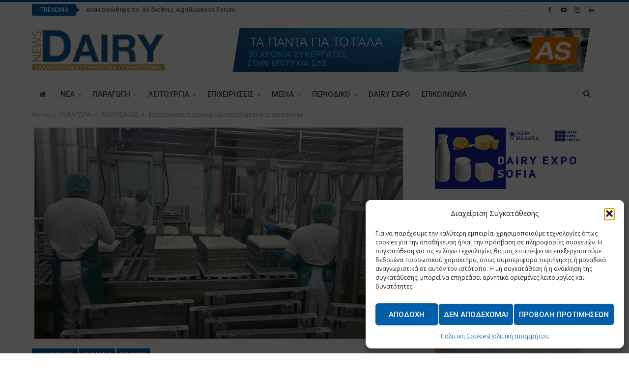

--- FILE ---
content_type: text/html; charset=UTF-8
request_url: https://www.dairynews.gr/2018/03/04/%CE%B5%CF%80%CE%B5%CE%BE%CE%B5%CF%81%CE%B3%CE%B1%CF%83%CE%AF%CE%B1-%CF%84%CF%85%CF%81%CE%BF%CE%BA%CE%BF%CE%BC%CE%B9%CE%BA%CF%8E%CE%BD-%CE%B1%CF%80%CE%BF%CE%B2%CE%BB%CE%AE%CF%84%CF%89%CE%BD-%CF%83/
body_size: 34568
content:
	<!DOCTYPE html>
		<!--[if IE 8]>
	<html class="ie ie8" lang="el"> <![endif]-->
	<!--[if IE 9]>
	<html class="ie ie9" lang="el"> <![endif]-->
	<!--[if gt IE 9]><!-->
<html lang="el"> <!--<![endif]-->
	<head>
				<meta charset="UTF-8">
		<meta http-equiv="X-UA-Compatible" content="IE=edge">
		<meta name="viewport" content="width=device-width, initial-scale=1.0">
		<link rel="pingback" href="https://www.dairynews.gr/xmlrpc.php"/>

		<meta name='robots' content='index, follow, max-image-preview:large, max-snippet:-1, max-video-preview:-1' />

	<!-- This site is optimized with the Yoast SEO plugin v26.6 - https://yoast.com/wordpress/plugins/seo/ -->
	<title>Επεξεργασία τυροκομικών αποβλήτων στο προσκήνιο - Dairy News</title>
	<link rel="canonical" href="https://www.dairynews.gr/2018/03/04/επεξεργασία-τυροκομικών-αποβλήτων-σ/" />
	<meta property="og:locale" content="el_GR" />
	<meta property="og:type" content="article" />
	<meta property="og:title" content="Επεξεργασία τυροκομικών αποβλήτων στο προσκήνιο - Dairy News" />
	<meta property="og:description" content="Στη σημερινή εποχή, ακόμη και στα μικρά πλαίσια αγοράς της Ελλάδας, φαίνεται ολοένα εντονότερη η τάση της εταιρικής ευθύνης απέναντι στο περιβάλλον. Πλέον, τα προϊόντα που παράγονται εντός συνόρων απευθύνονται σε μια κοινωνία ευαισθητοποιημένη και ενημερωμένη σε περιβαλλοντικά θέματα για αυτό και η κάθε μονάδα παραγωγής τείνει να παράγει τα προϊόντα της με σεβασμό στο [&hellip;]" />
	<meta property="og:url" content="https://www.dairynews.gr/2018/03/04/επεξεργασία-τυροκομικών-αποβλήτων-σ/" />
	<meta property="og:site_name" content="Dairy News" />
	<meta property="article:published_time" content="2018-03-04T14:00:04+00:00" />
	<meta property="og:image" content="https://www.dairynews.gr/wp-content/uploads/2018/03/general-1.jpg" />
	<meta property="og:image:width" content="1024" />
	<meta property="og:image:height" content="576" />
	<meta property="og:image:type" content="image/jpeg" />
	<meta name="author" content="Thanasis Antoniou" />
	<meta name="twitter:card" content="summary_large_image" />
	<meta name="twitter:label1" content="Συντάχθηκε από" />
	<meta name="twitter:data1" content="Thanasis Antoniou" />
	<script type="application/ld+json" class="yoast-schema-graph">{"@context":"https://schema.org","@graph":[{"@type":"WebPage","@id":"https://www.dairynews.gr/2018/03/04/%ce%b5%cf%80%ce%b5%ce%be%ce%b5%cf%81%ce%b3%ce%b1%cf%83%ce%af%ce%b1-%cf%84%cf%85%cf%81%ce%bf%ce%ba%ce%bf%ce%bc%ce%b9%ce%ba%cf%8e%ce%bd-%ce%b1%cf%80%ce%bf%ce%b2%ce%bb%ce%ae%cf%84%cf%89%ce%bd-%cf%83/","url":"https://www.dairynews.gr/2018/03/04/%ce%b5%cf%80%ce%b5%ce%be%ce%b5%cf%81%ce%b3%ce%b1%cf%83%ce%af%ce%b1-%cf%84%cf%85%cf%81%ce%bf%ce%ba%ce%bf%ce%bc%ce%b9%ce%ba%cf%8e%ce%bd-%ce%b1%cf%80%ce%bf%ce%b2%ce%bb%ce%ae%cf%84%cf%89%ce%bd-%cf%83/","name":"Επεξεργασία τυροκομικών αποβλήτων στο προσκήνιο - Dairy News","isPartOf":{"@id":"https://www.dairynews.gr/#website"},"primaryImageOfPage":{"@id":"https://www.dairynews.gr/2018/03/04/%ce%b5%cf%80%ce%b5%ce%be%ce%b5%cf%81%ce%b3%ce%b1%cf%83%ce%af%ce%b1-%cf%84%cf%85%cf%81%ce%bf%ce%ba%ce%bf%ce%bc%ce%b9%ce%ba%cf%8e%ce%bd-%ce%b1%cf%80%ce%bf%ce%b2%ce%bb%ce%ae%cf%84%cf%89%ce%bd-%cf%83/#primaryimage"},"image":{"@id":"https://www.dairynews.gr/2018/03/04/%ce%b5%cf%80%ce%b5%ce%be%ce%b5%cf%81%ce%b3%ce%b1%cf%83%ce%af%ce%b1-%cf%84%cf%85%cf%81%ce%bf%ce%ba%ce%bf%ce%bc%ce%b9%ce%ba%cf%8e%ce%bd-%ce%b1%cf%80%ce%bf%ce%b2%ce%bb%ce%ae%cf%84%cf%89%ce%bd-%cf%83/#primaryimage"},"thumbnailUrl":"https://www.dairynews.gr/wp-content/uploads/2018/03/general-1.jpg","datePublished":"2018-03-04T14:00:04+00:00","author":{"@id":"https://www.dairynews.gr/#/schema/person/96ff401270f320e4bf3149c066247ca1"},"breadcrumb":{"@id":"https://www.dairynews.gr/2018/03/04/%ce%b5%cf%80%ce%b5%ce%be%ce%b5%cf%81%ce%b3%ce%b1%cf%83%ce%af%ce%b1-%cf%84%cf%85%cf%81%ce%bf%ce%ba%ce%bf%ce%bc%ce%b9%ce%ba%cf%8e%ce%bd-%ce%b1%cf%80%ce%bf%ce%b2%ce%bb%ce%ae%cf%84%cf%89%ce%bd-%cf%83/#breadcrumb"},"inLanguage":"el","potentialAction":[{"@type":"ReadAction","target":["https://www.dairynews.gr/2018/03/04/%ce%b5%cf%80%ce%b5%ce%be%ce%b5%cf%81%ce%b3%ce%b1%cf%83%ce%af%ce%b1-%cf%84%cf%85%cf%81%ce%bf%ce%ba%ce%bf%ce%bc%ce%b9%ce%ba%cf%8e%ce%bd-%ce%b1%cf%80%ce%bf%ce%b2%ce%bb%ce%ae%cf%84%cf%89%ce%bd-%cf%83/"]}]},{"@type":"ImageObject","inLanguage":"el","@id":"https://www.dairynews.gr/2018/03/04/%ce%b5%cf%80%ce%b5%ce%be%ce%b5%cf%81%ce%b3%ce%b1%cf%83%ce%af%ce%b1-%cf%84%cf%85%cf%81%ce%bf%ce%ba%ce%bf%ce%bc%ce%b9%ce%ba%cf%8e%ce%bd-%ce%b1%cf%80%ce%bf%ce%b2%ce%bb%ce%ae%cf%84%cf%89%ce%bd-%cf%83/#primaryimage","url":"https://www.dairynews.gr/wp-content/uploads/2018/03/general-1.jpg","contentUrl":"https://www.dairynews.gr/wp-content/uploads/2018/03/general-1.jpg","width":1024,"height":576},{"@type":"BreadcrumbList","@id":"https://www.dairynews.gr/2018/03/04/%ce%b5%cf%80%ce%b5%ce%be%ce%b5%cf%81%ce%b3%ce%b1%cf%83%ce%af%ce%b1-%cf%84%cf%85%cf%81%ce%bf%ce%ba%ce%bf%ce%bc%ce%b9%ce%ba%cf%8e%ce%bd-%ce%b1%cf%80%ce%bf%ce%b2%ce%bb%ce%ae%cf%84%cf%89%ce%bd-%cf%83/#breadcrumb","itemListElement":[{"@type":"ListItem","position":1,"name":"Home","item":"https://www.dairynews.gr/"},{"@type":"ListItem","position":2,"name":"Επεξεργασία τυροκομικών αποβλήτων στο προσκήνιο"}]},{"@type":"WebSite","@id":"https://www.dairynews.gr/#website","url":"https://www.dairynews.gr/","name":"Dairy News","description":"Dairy industry news","potentialAction":[{"@type":"SearchAction","target":{"@type":"EntryPoint","urlTemplate":"https://www.dairynews.gr/?s={search_term_string}"},"query-input":{"@type":"PropertyValueSpecification","valueRequired":true,"valueName":"search_term_string"}}],"inLanguage":"el"},{"@type":"Person","@id":"https://www.dairynews.gr/#/schema/person/96ff401270f320e4bf3149c066247ca1","name":"Thanasis Antoniou","image":{"@type":"ImageObject","inLanguage":"el","@id":"https://www.dairynews.gr/#/schema/person/image/","url":"https://secure.gravatar.com/avatar/f59dcb9e663b54739f22ddd3c1ab1eaf24fd37d2af312d63599b2a7014c221ba?s=96&d=mm&r=g","contentUrl":"https://secure.gravatar.com/avatar/f59dcb9e663b54739f22ddd3c1ab1eaf24fd37d2af312d63599b2a7014c221ba?s=96&d=mm&r=g","caption":"Thanasis Antoniou"},"url":"https://www.dairynews.gr/author/thanasis/"}]}</script>
	<!-- / Yoast SEO plugin. -->


<link rel='dns-prefetch' href='//fonts.googleapis.com' />
<link rel="alternate" type="application/rss+xml" title="Ροή RSS &raquo; Dairy News" href="https://www.dairynews.gr/feed/" />
<link rel="alternate" type="application/rss+xml" title="Ροή Σχολίων &raquo; Dairy News" href="https://www.dairynews.gr/comments/feed/" />
<link rel="alternate" type="application/rss+xml" title="Ροή Σχολίων Dairy News &raquo; Επεξεργασία τυροκομικών αποβλήτων στο προσκήνιο" href="https://www.dairynews.gr/2018/03/04/%ce%b5%cf%80%ce%b5%ce%be%ce%b5%cf%81%ce%b3%ce%b1%cf%83%ce%af%ce%b1-%cf%84%cf%85%cf%81%ce%bf%ce%ba%ce%bf%ce%bc%ce%b9%ce%ba%cf%8e%ce%bd-%ce%b1%cf%80%ce%bf%ce%b2%ce%bb%ce%ae%cf%84%cf%89%ce%bd-%cf%83/feed/" />
<link rel="alternate" title="oEmbed (JSON)" type="application/json+oembed" href="https://www.dairynews.gr/wp-json/oembed/1.0/embed?url=https%3A%2F%2Fwww.dairynews.gr%2F2018%2F03%2F04%2F%25ce%25b5%25cf%2580%25ce%25b5%25ce%25be%25ce%25b5%25cf%2581%25ce%25b3%25ce%25b1%25cf%2583%25ce%25af%25ce%25b1-%25cf%2584%25cf%2585%25cf%2581%25ce%25bf%25ce%25ba%25ce%25bf%25ce%25bc%25ce%25b9%25ce%25ba%25cf%258e%25ce%25bd-%25ce%25b1%25cf%2580%25ce%25bf%25ce%25b2%25ce%25bb%25ce%25ae%25cf%2584%25cf%2589%25ce%25bd-%25cf%2583%2F" />
<link rel="alternate" title="oEmbed (XML)" type="text/xml+oembed" href="https://www.dairynews.gr/wp-json/oembed/1.0/embed?url=https%3A%2F%2Fwww.dairynews.gr%2F2018%2F03%2F04%2F%25ce%25b5%25cf%2580%25ce%25b5%25ce%25be%25ce%25b5%25cf%2581%25ce%25b3%25ce%25b1%25cf%2583%25ce%25af%25ce%25b1-%25cf%2584%25cf%2585%25cf%2581%25ce%25bf%25ce%25ba%25ce%25bf%25ce%25bc%25ce%25b9%25ce%25ba%25cf%258e%25ce%25bd-%25ce%25b1%25cf%2580%25ce%25bf%25ce%25b2%25ce%25bb%25ce%25ae%25cf%2584%25cf%2589%25ce%25bd-%25cf%2583%2F&#038;format=xml" />
<style id='wp-img-auto-sizes-contain-inline-css' type='text/css'>
img:is([sizes=auto i],[sizes^="auto," i]){contain-intrinsic-size:3000px 1500px}
/*# sourceURL=wp-img-auto-sizes-contain-inline-css */
</style>
<style id='wp-emoji-styles-inline-css' type='text/css'>

	img.wp-smiley, img.emoji {
		display: inline !important;
		border: none !important;
		box-shadow: none !important;
		height: 1em !important;
		width: 1em !important;
		margin: 0 0.07em !important;
		vertical-align: -0.1em !important;
		background: none !important;
		padding: 0 !important;
	}
/*# sourceURL=wp-emoji-styles-inline-css */
</style>
<style id='wp-block-library-inline-css' type='text/css'>
:root{--wp-block-synced-color:#7a00df;--wp-block-synced-color--rgb:122,0,223;--wp-bound-block-color:var(--wp-block-synced-color);--wp-editor-canvas-background:#ddd;--wp-admin-theme-color:#007cba;--wp-admin-theme-color--rgb:0,124,186;--wp-admin-theme-color-darker-10:#006ba1;--wp-admin-theme-color-darker-10--rgb:0,107,160.5;--wp-admin-theme-color-darker-20:#005a87;--wp-admin-theme-color-darker-20--rgb:0,90,135;--wp-admin-border-width-focus:2px}@media (min-resolution:192dpi){:root{--wp-admin-border-width-focus:1.5px}}.wp-element-button{cursor:pointer}:root .has-very-light-gray-background-color{background-color:#eee}:root .has-very-dark-gray-background-color{background-color:#313131}:root .has-very-light-gray-color{color:#eee}:root .has-very-dark-gray-color{color:#313131}:root .has-vivid-green-cyan-to-vivid-cyan-blue-gradient-background{background:linear-gradient(135deg,#00d084,#0693e3)}:root .has-purple-crush-gradient-background{background:linear-gradient(135deg,#34e2e4,#4721fb 50%,#ab1dfe)}:root .has-hazy-dawn-gradient-background{background:linear-gradient(135deg,#faaca8,#dad0ec)}:root .has-subdued-olive-gradient-background{background:linear-gradient(135deg,#fafae1,#67a671)}:root .has-atomic-cream-gradient-background{background:linear-gradient(135deg,#fdd79a,#004a59)}:root .has-nightshade-gradient-background{background:linear-gradient(135deg,#330968,#31cdcf)}:root .has-midnight-gradient-background{background:linear-gradient(135deg,#020381,#2874fc)}:root{--wp--preset--font-size--normal:16px;--wp--preset--font-size--huge:42px}.has-regular-font-size{font-size:1em}.has-larger-font-size{font-size:2.625em}.has-normal-font-size{font-size:var(--wp--preset--font-size--normal)}.has-huge-font-size{font-size:var(--wp--preset--font-size--huge)}.has-text-align-center{text-align:center}.has-text-align-left{text-align:left}.has-text-align-right{text-align:right}.has-fit-text{white-space:nowrap!important}#end-resizable-editor-section{display:none}.aligncenter{clear:both}.items-justified-left{justify-content:flex-start}.items-justified-center{justify-content:center}.items-justified-right{justify-content:flex-end}.items-justified-space-between{justify-content:space-between}.screen-reader-text{border:0;clip-path:inset(50%);height:1px;margin:-1px;overflow:hidden;padding:0;position:absolute;width:1px;word-wrap:normal!important}.screen-reader-text:focus{background-color:#ddd;clip-path:none;color:#444;display:block;font-size:1em;height:auto;left:5px;line-height:normal;padding:15px 23px 14px;text-decoration:none;top:5px;width:auto;z-index:100000}html :where(.has-border-color){border-style:solid}html :where([style*=border-top-color]){border-top-style:solid}html :where([style*=border-right-color]){border-right-style:solid}html :where([style*=border-bottom-color]){border-bottom-style:solid}html :where([style*=border-left-color]){border-left-style:solid}html :where([style*=border-width]){border-style:solid}html :where([style*=border-top-width]){border-top-style:solid}html :where([style*=border-right-width]){border-right-style:solid}html :where([style*=border-bottom-width]){border-bottom-style:solid}html :where([style*=border-left-width]){border-left-style:solid}html :where(img[class*=wp-image-]){height:auto;max-width:100%}:where(figure){margin:0 0 1em}html :where(.is-position-sticky){--wp-admin--admin-bar--position-offset:var(--wp-admin--admin-bar--height,0px)}@media screen and (max-width:600px){html :where(.is-position-sticky){--wp-admin--admin-bar--position-offset:0px}}

/*# sourceURL=wp-block-library-inline-css */
</style><style id='global-styles-inline-css' type='text/css'>
:root{--wp--preset--aspect-ratio--square: 1;--wp--preset--aspect-ratio--4-3: 4/3;--wp--preset--aspect-ratio--3-4: 3/4;--wp--preset--aspect-ratio--3-2: 3/2;--wp--preset--aspect-ratio--2-3: 2/3;--wp--preset--aspect-ratio--16-9: 16/9;--wp--preset--aspect-ratio--9-16: 9/16;--wp--preset--color--black: #000000;--wp--preset--color--cyan-bluish-gray: #abb8c3;--wp--preset--color--white: #ffffff;--wp--preset--color--pale-pink: #f78da7;--wp--preset--color--vivid-red: #cf2e2e;--wp--preset--color--luminous-vivid-orange: #ff6900;--wp--preset--color--luminous-vivid-amber: #fcb900;--wp--preset--color--light-green-cyan: #7bdcb5;--wp--preset--color--vivid-green-cyan: #00d084;--wp--preset--color--pale-cyan-blue: #8ed1fc;--wp--preset--color--vivid-cyan-blue: #0693e3;--wp--preset--color--vivid-purple: #9b51e0;--wp--preset--gradient--vivid-cyan-blue-to-vivid-purple: linear-gradient(135deg,rgb(6,147,227) 0%,rgb(155,81,224) 100%);--wp--preset--gradient--light-green-cyan-to-vivid-green-cyan: linear-gradient(135deg,rgb(122,220,180) 0%,rgb(0,208,130) 100%);--wp--preset--gradient--luminous-vivid-amber-to-luminous-vivid-orange: linear-gradient(135deg,rgb(252,185,0) 0%,rgb(255,105,0) 100%);--wp--preset--gradient--luminous-vivid-orange-to-vivid-red: linear-gradient(135deg,rgb(255,105,0) 0%,rgb(207,46,46) 100%);--wp--preset--gradient--very-light-gray-to-cyan-bluish-gray: linear-gradient(135deg,rgb(238,238,238) 0%,rgb(169,184,195) 100%);--wp--preset--gradient--cool-to-warm-spectrum: linear-gradient(135deg,rgb(74,234,220) 0%,rgb(151,120,209) 20%,rgb(207,42,186) 40%,rgb(238,44,130) 60%,rgb(251,105,98) 80%,rgb(254,248,76) 100%);--wp--preset--gradient--blush-light-purple: linear-gradient(135deg,rgb(255,206,236) 0%,rgb(152,150,240) 100%);--wp--preset--gradient--blush-bordeaux: linear-gradient(135deg,rgb(254,205,165) 0%,rgb(254,45,45) 50%,rgb(107,0,62) 100%);--wp--preset--gradient--luminous-dusk: linear-gradient(135deg,rgb(255,203,112) 0%,rgb(199,81,192) 50%,rgb(65,88,208) 100%);--wp--preset--gradient--pale-ocean: linear-gradient(135deg,rgb(255,245,203) 0%,rgb(182,227,212) 50%,rgb(51,167,181) 100%);--wp--preset--gradient--electric-grass: linear-gradient(135deg,rgb(202,248,128) 0%,rgb(113,206,126) 100%);--wp--preset--gradient--midnight: linear-gradient(135deg,rgb(2,3,129) 0%,rgb(40,116,252) 100%);--wp--preset--font-size--small: 13px;--wp--preset--font-size--medium: 20px;--wp--preset--font-size--large: 36px;--wp--preset--font-size--x-large: 42px;--wp--preset--spacing--20: 0.44rem;--wp--preset--spacing--30: 0.67rem;--wp--preset--spacing--40: 1rem;--wp--preset--spacing--50: 1.5rem;--wp--preset--spacing--60: 2.25rem;--wp--preset--spacing--70: 3.38rem;--wp--preset--spacing--80: 5.06rem;--wp--preset--shadow--natural: 6px 6px 9px rgba(0, 0, 0, 0.2);--wp--preset--shadow--deep: 12px 12px 50px rgba(0, 0, 0, 0.4);--wp--preset--shadow--sharp: 6px 6px 0px rgba(0, 0, 0, 0.2);--wp--preset--shadow--outlined: 6px 6px 0px -3px rgb(255, 255, 255), 6px 6px rgb(0, 0, 0);--wp--preset--shadow--crisp: 6px 6px 0px rgb(0, 0, 0);}:where(.is-layout-flex){gap: 0.5em;}:where(.is-layout-grid){gap: 0.5em;}body .is-layout-flex{display: flex;}.is-layout-flex{flex-wrap: wrap;align-items: center;}.is-layout-flex > :is(*, div){margin: 0;}body .is-layout-grid{display: grid;}.is-layout-grid > :is(*, div){margin: 0;}:where(.wp-block-columns.is-layout-flex){gap: 2em;}:where(.wp-block-columns.is-layout-grid){gap: 2em;}:where(.wp-block-post-template.is-layout-flex){gap: 1.25em;}:where(.wp-block-post-template.is-layout-grid){gap: 1.25em;}.has-black-color{color: var(--wp--preset--color--black) !important;}.has-cyan-bluish-gray-color{color: var(--wp--preset--color--cyan-bluish-gray) !important;}.has-white-color{color: var(--wp--preset--color--white) !important;}.has-pale-pink-color{color: var(--wp--preset--color--pale-pink) !important;}.has-vivid-red-color{color: var(--wp--preset--color--vivid-red) !important;}.has-luminous-vivid-orange-color{color: var(--wp--preset--color--luminous-vivid-orange) !important;}.has-luminous-vivid-amber-color{color: var(--wp--preset--color--luminous-vivid-amber) !important;}.has-light-green-cyan-color{color: var(--wp--preset--color--light-green-cyan) !important;}.has-vivid-green-cyan-color{color: var(--wp--preset--color--vivid-green-cyan) !important;}.has-pale-cyan-blue-color{color: var(--wp--preset--color--pale-cyan-blue) !important;}.has-vivid-cyan-blue-color{color: var(--wp--preset--color--vivid-cyan-blue) !important;}.has-vivid-purple-color{color: var(--wp--preset--color--vivid-purple) !important;}.has-black-background-color{background-color: var(--wp--preset--color--black) !important;}.has-cyan-bluish-gray-background-color{background-color: var(--wp--preset--color--cyan-bluish-gray) !important;}.has-white-background-color{background-color: var(--wp--preset--color--white) !important;}.has-pale-pink-background-color{background-color: var(--wp--preset--color--pale-pink) !important;}.has-vivid-red-background-color{background-color: var(--wp--preset--color--vivid-red) !important;}.has-luminous-vivid-orange-background-color{background-color: var(--wp--preset--color--luminous-vivid-orange) !important;}.has-luminous-vivid-amber-background-color{background-color: var(--wp--preset--color--luminous-vivid-amber) !important;}.has-light-green-cyan-background-color{background-color: var(--wp--preset--color--light-green-cyan) !important;}.has-vivid-green-cyan-background-color{background-color: var(--wp--preset--color--vivid-green-cyan) !important;}.has-pale-cyan-blue-background-color{background-color: var(--wp--preset--color--pale-cyan-blue) !important;}.has-vivid-cyan-blue-background-color{background-color: var(--wp--preset--color--vivid-cyan-blue) !important;}.has-vivid-purple-background-color{background-color: var(--wp--preset--color--vivid-purple) !important;}.has-black-border-color{border-color: var(--wp--preset--color--black) !important;}.has-cyan-bluish-gray-border-color{border-color: var(--wp--preset--color--cyan-bluish-gray) !important;}.has-white-border-color{border-color: var(--wp--preset--color--white) !important;}.has-pale-pink-border-color{border-color: var(--wp--preset--color--pale-pink) !important;}.has-vivid-red-border-color{border-color: var(--wp--preset--color--vivid-red) !important;}.has-luminous-vivid-orange-border-color{border-color: var(--wp--preset--color--luminous-vivid-orange) !important;}.has-luminous-vivid-amber-border-color{border-color: var(--wp--preset--color--luminous-vivid-amber) !important;}.has-light-green-cyan-border-color{border-color: var(--wp--preset--color--light-green-cyan) !important;}.has-vivid-green-cyan-border-color{border-color: var(--wp--preset--color--vivid-green-cyan) !important;}.has-pale-cyan-blue-border-color{border-color: var(--wp--preset--color--pale-cyan-blue) !important;}.has-vivid-cyan-blue-border-color{border-color: var(--wp--preset--color--vivid-cyan-blue) !important;}.has-vivid-purple-border-color{border-color: var(--wp--preset--color--vivid-purple) !important;}.has-vivid-cyan-blue-to-vivid-purple-gradient-background{background: var(--wp--preset--gradient--vivid-cyan-blue-to-vivid-purple) !important;}.has-light-green-cyan-to-vivid-green-cyan-gradient-background{background: var(--wp--preset--gradient--light-green-cyan-to-vivid-green-cyan) !important;}.has-luminous-vivid-amber-to-luminous-vivid-orange-gradient-background{background: var(--wp--preset--gradient--luminous-vivid-amber-to-luminous-vivid-orange) !important;}.has-luminous-vivid-orange-to-vivid-red-gradient-background{background: var(--wp--preset--gradient--luminous-vivid-orange-to-vivid-red) !important;}.has-very-light-gray-to-cyan-bluish-gray-gradient-background{background: var(--wp--preset--gradient--very-light-gray-to-cyan-bluish-gray) !important;}.has-cool-to-warm-spectrum-gradient-background{background: var(--wp--preset--gradient--cool-to-warm-spectrum) !important;}.has-blush-light-purple-gradient-background{background: var(--wp--preset--gradient--blush-light-purple) !important;}.has-blush-bordeaux-gradient-background{background: var(--wp--preset--gradient--blush-bordeaux) !important;}.has-luminous-dusk-gradient-background{background: var(--wp--preset--gradient--luminous-dusk) !important;}.has-pale-ocean-gradient-background{background: var(--wp--preset--gradient--pale-ocean) !important;}.has-electric-grass-gradient-background{background: var(--wp--preset--gradient--electric-grass) !important;}.has-midnight-gradient-background{background: var(--wp--preset--gradient--midnight) !important;}.has-small-font-size{font-size: var(--wp--preset--font-size--small) !important;}.has-medium-font-size{font-size: var(--wp--preset--font-size--medium) !important;}.has-large-font-size{font-size: var(--wp--preset--font-size--large) !important;}.has-x-large-font-size{font-size: var(--wp--preset--font-size--x-large) !important;}
/*# sourceURL=global-styles-inline-css */
</style>

<style id='classic-theme-styles-inline-css' type='text/css'>
/*! This file is auto-generated */
.wp-block-button__link{color:#fff;background-color:#32373c;border-radius:9999px;box-shadow:none;text-decoration:none;padding:calc(.667em + 2px) calc(1.333em + 2px);font-size:1.125em}.wp-block-file__button{background:#32373c;color:#fff;text-decoration:none}
/*# sourceURL=/wp-includes/css/classic-themes.min.css */
</style>
<link rel='stylesheet' id='contact-form-7-css' href='https://www.dairynews.gr/wp-content/plugins/contact-form-7/includes/css/styles.css?ver=6.1.4' type='text/css' media='all' />
<link rel='stylesheet' id='cmplz-general-css' href='https://www.dairynews.gr/wp-content/plugins/complianz-gdpr/assets/css/cookieblocker.min.css?ver=1766306994' type='text/css' media='all' />
<link rel='stylesheet' id='better-framework-main-fonts-css' href='https://fonts.googleapis.com/css?family=Open+Sans:400,600%7CRoboto:400,500,400italic&#038;display=swap' type='text/css' media='all' />
<script type="text/javascript" src="https://www.dairynews.gr/wp-includes/js/jquery/jquery.min.js?ver=3.7.1" id="jquery-core-js"></script>
<script type="text/javascript" src="https://www.dairynews.gr/wp-includes/js/jquery/jquery-migrate.min.js?ver=3.4.1" id="jquery-migrate-js"></script>
<link rel="https://api.w.org/" href="https://www.dairynews.gr/wp-json/" /><link rel="alternate" title="JSON" type="application/json" href="https://www.dairynews.gr/wp-json/wp/v2/posts/3665" /><link rel="EditURI" type="application/rsd+xml" title="RSD" href="https://www.dairynews.gr/xmlrpc.php?rsd" />
<noscript><img height="1" width="1" style="display:none" src="https://www.facebook.com/tr?id=672963207469105&ev=PageView&noscript=1"/></noscript>
<!-- End Meta Pixel Code -->
<meta name="facebook-domain-verification" content="2eqd20kwj1mi13go5je3uefmy3cy25" />			<style>.cmplz-hidden {
					display: none !important;
				}</style><meta name="generator" content="Powered by WPBakery Page Builder - drag and drop page builder for WordPress."/>
<script type="application/ld+json">{
    "@context": "http://schema.org/",
    "@type": "Organization",
    "@id": "#organization",
    "logo": {
        "@type": "ImageObject",
        "url": "https://www.dairynews.gr/wp-content/uploads/2020/09/DairyLogo.png"
    },
    "url": "https://www.dairynews.gr/",
    "name": "Dairy News",
    "description": "Dairy industry news"
}</script>
<script type="application/ld+json">{
    "@context": "http://schema.org/",
    "@type": "WebSite",
    "name": "Dairy News",
    "alternateName": "Dairy industry news",
    "url": "https://www.dairynews.gr/"
}</script>
<script type="application/ld+json">{
    "@context": "http://schema.org/",
    "@type": "BlogPosting",
    "headline": "\u0395\u03c0\u03b5\u03be\u03b5\u03c1\u03b3\u03b1\u03c3\u03af\u03b1 \u03c4\u03c5\u03c1\u03bf\u03ba\u03bf\u03bc\u03b9\u03ba\u03ce\u03bd \u03b1\u03c0\u03bf\u03b2\u03bb\u03ae\u03c4\u03c9\u03bd \u03c3\u03c4\u03bf \u03c0\u03c1\u03bf\u03c3\u03ba\u03ae\u03bd\u03b9\u03bf",
    "description": "\u03a3\u03c4\u03b7 \u03c3\u03b7\u03bc\u03b5\u03c1\u03b9\u03bd\u03ae \u03b5\u03c0\u03bf\u03c7\u03ae, \u03b1\u03ba\u03cc\u03bc\u03b7 \u03ba\u03b1\u03b9 \u03c3\u03c4\u03b1 \u03bc\u03b9\u03ba\u03c1\u03ac \u03c0\u03bb\u03b1\u03af\u03c3\u03b9\u03b1 \u03b1\u03b3\u03bf\u03c1\u03ac\u03c2 \u03c4\u03b7\u03c2 \u0395\u03bb\u03bb\u03ac\u03b4\u03b1\u03c2, \u03c6\u03b1\u03af\u03bd\u03b5\u03c4\u03b1\u03b9 \u03bf\u03bb\u03bf\u03ad\u03bd\u03b1 \u03b5\u03bd\u03c4\u03bf\u03bd\u03cc\u03c4\u03b5\u03c1\u03b7 \u03b7 \u03c4\u03ac\u03c3\u03b7 \u03c4\u03b7\u03c2 \u03b5\u03c4\u03b1\u03b9\u03c1\u03b9\u03ba\u03ae\u03c2 \u03b5\u03c5\u03b8\u03cd\u03bd\u03b7\u03c2 \u03b1\u03c0\u03ad\u03bd\u03b1\u03bd\u03c4\u03b9 \u03c3\u03c4\u03bf \u03c0\u03b5\u03c1\u03b9\u03b2\u03ac\u03bb\u03bb\u03bf\u03bd. \u03a0\u03bb\u03ad\u03bf\u03bd, \u03c4\u03b1 \u03c0\u03c1\u03bf\u03ca\u03cc\u03bd\u03c4\u03b1 \u03c0\u03bf\u03c5 \u03c0\u03b1\u03c1\u03ac\u03b3\u03bf\u03bd\u03c4\u03b1\u03b9 \u03b5\u03bd\u03c4\u03cc\u03c2 \u03c3\u03c5\u03bd\u03cc\u03c1\u03c9\u03bd \u03b1\u03c0\u03b5\u03c5\u03b8\u03cd\u03bd\u03bf\u03bd\u03c4\u03b1\u03b9 \u03c3\u03b5 \u03bc\u03b9\u03b1 \u03ba\u03bf\u03b9\u03bd\u03c9\u03bd\u03af\u03b1 \u03b5\u03c5\u03b1\u03b9\u03c3\u03b8\u03b7\u03c4\u03bf\u03c0\u03bf\u03b9\u03b7\u03bc\u03ad\u03bd\u03b7 \u03ba\u03b1\u03b9 \u03b5\u03bd",
    "datePublished": "2018-03-04",
    "dateModified": "2018-03-04",
    "author": {
        "@type": "Person",
        "@id": "#person-ThanasisAntoniou",
        "name": "Thanasis Antoniou"
    },
    "image": "https://www.dairynews.gr/wp-content/uploads/2018/03/general-1.jpg",
    "interactionStatistic": [
        {
            "@type": "InteractionCounter",
            "interactionType": "http://schema.org/CommentAction",
            "userInteractionCount": "0"
        }
    ],
    "publisher": {
        "@id": "#organization"
    },
    "mainEntityOfPage": "https://www.dairynews.gr/2018/03/04/%ce%b5%cf%80%ce%b5%ce%be%ce%b5%cf%81%ce%b3%ce%b1%cf%83%ce%af%ce%b1-%cf%84%cf%85%cf%81%ce%bf%ce%ba%ce%bf%ce%bc%ce%b9%ce%ba%cf%8e%ce%bd-%ce%b1%cf%80%ce%bf%ce%b2%ce%bb%ce%ae%cf%84%cf%89%ce%bd-%cf%83/"
}</script>
<link rel='stylesheet' id='bf-minifed-css-1' href='https://www.dairynews.gr/wp-content/bs-booster-cache/3ed35a16bd085d14a4333f784a74d12a.css' type='text/css' media='all' />
<link rel='stylesheet' id='7.11.0-1768949092' href='https://www.dairynews.gr/wp-content/bs-booster-cache/30bedafad1754b5e79bbf9f67b9712f8.css' type='text/css' media='all' />
<link rel="icon" href="https://www.dairynews.gr/wp-content/uploads/2017/12/cropped-Dairy_NewsFavIcon-32x32.png" sizes="32x32" />
<link rel="icon" href="https://www.dairynews.gr/wp-content/uploads/2017/12/cropped-Dairy_NewsFavIcon-192x192.png" sizes="192x192" />
<link rel="apple-touch-icon" href="https://www.dairynews.gr/wp-content/uploads/2017/12/cropped-Dairy_NewsFavIcon-180x180.png" />
<meta name="msapplication-TileImage" content="https://www.dairynews.gr/wp-content/uploads/2017/12/cropped-Dairy_NewsFavIcon-270x270.png" />

<!-- BetterFramework Head Inline CSS -->
<style>
/*_Footer customization*/
.footer-widgets.dark-text .widget, .footer-widgets.dark-text .widget.widget_calendar table td, .footer-widgets.dark-text .widget.widget_calendar table td:hover {
    color: #282e28;
}

.footer-widgets {
    padding: 30px 0 20px;
}

.site-footer:before {
    height:1px;
}

</style>
<!-- /BetterFramework Head Inline CSS-->
		<style type="text/css" id="wp-custom-css">
			:root{
	--mc-msg-notice-color:#856404;
	--mc-msg-success-color:#155724;
	--mc-msg-error-color:#721c24;
	--mc-msg-border-radius:2px;
}

/*_CF7 - Form Customization - Forma endiaferontos*/
.wpcf7 form .bac--cf7-grid {
    display: grid;
    grid-template-columns: repeat(2, 1fr);
    gap: 16px;
}

.wpcf7 form .bac--group {
    grid-column: 1 / -1;
    border: 1px solid #e5e5e5;
    padding: 16px;
    border-radius: 8px;
}

.wpcf7 form .bac--legend {
    font-weight: 600;
    margin-bottom: 8px;
    padding: 0 6px;
}

.wpcf7 form .bac--group {
    display: grid;
    grid-template-columns: repeat(2, 1fr);
    gap: 16px;
}

.wpcf7 form .bac--field input,
.wpcf7 form .bac--field select,
.wpcf7 form .bac--field textarea {
    width: 100%;
    -webkit-box-sizing: border-box;
            box-sizing: border-box;
}

.wpcf7 form .bac--full {
    grid-column: 1 / -1;
}

@media screen and (max-width: 890px) {
    .wpcf7 form .bac--cf7-grid {
        grid-template-columns: 1fr;
    }

    .wpcf7 form .bac--group {
        grid-template-columns: 1fr;
    }
}

/*_Footer HTML
 * _MHT Logo*/
.logo-mit-wrap {
	display:flex;
	gap:10px;
	align-items:center;
}

body .widget_text .img-logo-mit img, .logo-mit-wrap p{
	margin:0;
}

/*_MailChimp alert messages*/
.mc4wp-alert {
	font-weight:600;
	margin-top:25px;
	padding:15px;
	border-radius: var(--mc-msg-border-radius);
}

/*__Success msg*/
.mc4wp-success{
  background-color: #d4edda;
  color: var(--mc-success-color);
  border: 2px solid var(--mc-success-color); 
}
/*__Error msg*/
.mc4wp-error {
	background-color: #f8d7da; 
  color: var(--mc-msg-error-color); 
  border: 2px solid var(--mc-msg-error-color);
}
/*__Notice msg*/
.mc4wp-notice{
	background-color: #fff3cd;
  color: var(--mc-msg-notice-color);
  border: 2px solid var(--mc-msg-notice-color);
}

/*_Complianz Button*/
/*Appears on top of all*/
body .cmplz-soft-cookiewall {
		z-index: 99999;
}

#cmplz-manage-consent button.cmplz-manage-consent {
  background-color:#005da8;
	color:#ffffff;
}


/*Requested 8-9-22 */
.single-post-title, .listing-mg-1-item .content-container, .listing-mg-1-item .title
{
	text-transform:none;
}
.single-featured .wp-caption-text {
	text-align:left;
	line-height: 1.2;
	margin-top:5px;
}
/**/

div#bs {
transform: scale(1.02) !important;
}

.post-share.single-post-share.top-share{
display: none !important;}
/*recaptcha*/

.grecaptcha-badge { visibility: hidden; }

span.wpcf7-list-item {
    display: block;
}

.subscribe-image{
    margin-bottom: 15px;
    max-width: 312px;
    margin-left: auto;
    margin-right: auto;
    text-align: center;
}

.subscribe-message {
    margin-bottom: 15px;
    max-width: 312px;
    margin-left: auto;
    margin-right: auto;
    text-align: center;
}		</style>
		<noscript><style> .wpb_animate_when_almost_visible { opacity: 1; }</style></noscript>	</head>

<body data-rsssl=1 data-cmplz=1 class="wp-singular post-template-default single single-post postid-3665 single-format-standard wp-theme-publisher bs-theme bs-publisher bs-publisher-pure-magazine active-light-box active-top-line ltr close-rh page-layout-2-col page-layout-2-col-right full-width main-menu-sticky-smart main-menu-boxed active-ajax-search single-cat-33 single-prim-cat-29 single-cat-29 single-cat-895  bs-hide-ha wpb-js-composer js-comp-ver-6.7.0 vc_responsive bs-ll-a" dir="ltr">
		<div class="main-wrap content-main-wrap">
			<header id="header" class="site-header header-style-2 boxed" itemscope="itemscope" itemtype="https://schema.org/WPHeader">

		<section class="topbar topbar-style-2 hidden-xs hidden-xs">
	<div class="content-wrap">
		<div class="container">

			<div class="topbar-inner clearfix">

									<div class="section-links">
								<div  class="  better-studio-shortcode bsc-clearfix better-social-counter style-button not-colored in-4-col">
						<ul class="social-list bsc-clearfix"><li class="social-item facebook"><a href = "https://www.facebook.com/DairyNews.gr" target = "_blank" > <i class="item-icon bsfi-facebook" ></i><span class="item-title" > Likes </span> </a> </li> <li class="social-item youtube"><a href = "https://youtube.com/user/omindcreatives" target = "_blank" > <i class="item-icon bsfi-youtube" ></i><span class="item-title" > Subscribers </span> </a> </li> <li class="social-item instagram"><a href = "https://instagram.com/dairy_news_" target = "_blank" > <i class="item-icon bsfi-instagram" ></i><span class="item-title" > Followers </span> </a> </li> <li class="social-item linkedin"><a href = "https://www.linkedin.com/company/dairy-news" target = "_blank" > <i class="item-icon bsfi-linkedin" ></i><span class="item-title" >  </span> </a> </li> 			</ul>
		</div>
							</div>
				
				<div class="section-menu">
						<div id="newsticker-1093295185" class="better-newsticker "
	     data-speed="12000">
		<p class="heading ">Trending</p>
		<ul class="news-list">
								<li>
						<a class="limit-line" href="https://www.dairynews.gr/2026/01/21/%ce%b1%ce%bd%ce%b1%ce%ba%ce%bf%ce%b9%ce%bd%cf%8e%ce%b8%ce%b7%ce%ba%ce%b5-%cf%84%ce%bf-8%ce%bf-%ce%b4%ce%b9%ce%b5%ce%b8%ce%bd%ce%ad%cf%82-agribusiness-forum/">
							Ανακοινώθηκε το  8ο διεθνές AgriBusiness Forum						</a>
					</li>
										<li>
						<a class="limit-line" href="https://www.dairynews.gr/2026/01/21/%cf%83%cf%85%ce%bd%ce%ac%ce%bd%cf%84%ce%b7%cf%83%ce%b7-%cf%80%cf%81%cf%89%ce%b8%cf%85%cf%80%ce%bf%cf%85%cf%81%ce%b3%ce%bf%cf%8d-%ce%bc%ce%b5-%ce%b1%ce%b3%cf%81%cf%8c%cf%84%ce%b5%cf%82-%cf%84%cf%89/">
							Συνάντηση Πρωθυπουργού με αγρότες των μπλόκων						</a>
					</li>
										<li>
						<a class="limit-line" href="https://www.dairynews.gr/2026/01/21/%cf%80%cf%81%ce%bf%cf%83%cf%89%cf%81%ce%b9%ce%bd%ce%ae-%ce%bb%cf%8d%cf%83%ce%b7-%ce%b5%ce%bd%cf%8c%cf%82-%cf%87%cf%81%cf%8c%ce%bd%ce%bf%cf%85-%ce%b3%ce%b9%ce%b1-%ce%b1%cf%84%ce%b1%ce%ba-%ce%ba/">
							Προσωρινή λύση &#8211; ενός χρόνου- για ΑΤΑΚ και ΚΑΕΚ						</a>
					</li>
										<li>
						<a class="limit-line" href="https://www.dairynews.gr/2026/01/15/%cf%83%cf%85%ce%bd%ce%b5%cf%87%ce%af%ce%b6%ce%b5%cf%84%ce%b1%ce%b9-%ce%b7-%ce%ba%cf%8c%ce%bd%cf%84%cf%81%ce%b1-%cf%85%cf%80%ce%b1%ce%b1%cf%84-%ce%ba%cf%84%ce%b7%ce%bd%ce%bf%cf%84%cf%81%cf%8c%cf%86/">
							Συνεχίζεται η κόντρα ΥπΑΑΤ- κτηνοτρόφων για την ευλογιά						</a>
					</li>
										<li>
						<a class="limit-line" href="https://www.dairynews.gr/2026/01/15/%ce%b5%cf%85%ce%bb%ce%bf%ce%b3%ce%b9%ce%ac-%ce%ba%ce%b1%ce%bb%cf%80%ce%ac%ce%b6%ce%b5%ce%b9-%ce%ba%ce%b1%ce%b9-%cf%83%ce%ba%ce%bf%cf%81%cf%80%ce%af%ce%b6%ce%b5%ce%b9-%ce%b5%ce%ba%cf%84%cf%81%ce%bf/">
							Ευλογιά: Καλπάζει και σκορπίζει εκτροφές						</a>
					</li>
										<li>
						<a class="limit-line" href="https://www.dairynews.gr/2026/01/15/kapelis-packaging-%cf%80%ce%b1%cf%81%ce%bf%cf%85%cf%83%ce%b9%ce%ac%ce%b6%ce%b5%ce%b9-%cf%84%ce%b7%ce%bd-%cf%84%ce%b5%cf%87%ce%bd%ce%bf%ce%bb%ce%bf%ce%b3%ce%af%ce%b1-multisense/">
							Kapelis Packaging: Παρουσιάζει την τεχνολογία MULTISENSE						</a>
					</li>
										<li>
						<a class="limit-line" href="https://www.dairynews.gr/2026/01/15/%ce%b1%ce%b1%ce%b4%ce%b5-%ce%b1%cf%80%ce%ac%ce%bd%cf%84%ce%b7%cf%83%ce%b7-%cf%83%ce%b5-%ce%b4%ce%b7%ce%bc%ce%bf%cf%83%ce%b9%ce%b5%cf%8d%ce%bc%ce%b1%cf%84%ce%b1/">
							ΑΑΔΕ: Απάντηση σε δημοσιεύματα						</a>
					</li>
										<li>
						<a class="limit-line" href="https://www.dairynews.gr/2026/01/15/%cf%86%ce%ac%cf%81%ce%bc%ce%b1-%ce%ba%ce%bf%cf%85%ce%ba%ce%ac%ce%ba%ce%b7-%cf%87%cf%81%ce%b7%ce%bc%ce%b1%cf%84%ce%bf%ce%b4%cf%8c%cf%84%ce%b7%cf%83%ce%b7-%ce%b3%ce%b9%ce%b1-%ce%bd%ce%ad%ce%b1-%cf%80/">
							Φάρμα Κουκάκη: Χρηματοδότηση για νέα προϊόντα						</a>
					</li>
										<li>
						<a class="limit-line" href="https://www.dairynews.gr/2026/01/11/%cf%80%ce%ad%cf%86%cf%84%ce%b5%ce%b9-%ce%b7-%cf%84%ce%b9%ce%bc%ce%ae-%cf%84%ce%bf%cf%85-%ce%b3%ce%ac%ce%bb%ce%b1%ce%ba%cf%84%ce%bf%cf%82-%cf%83%cf%84%ce%b7%ce%bd-%ce%b5%cf%85%cf%81%cf%8e%cf%80%ce%b7/">
							Πέφτει η τιμή του γάλακτος στην Ευρώπη						</a>
					</li>
										<li>
						<a class="limit-line" href="https://www.dairynews.gr/2026/01/11/%ce%b5%ce%ba%cf%80%ce%b1%ce%b9%ce%b4%ce%b5%cf%85%cf%84%ce%b9%ce%ba%ce%ac-%cf%83%ce%b5%ce%bc%ce%b9%ce%bd%ce%ac%cf%81%ce%b9%ce%b1-%ce%b1%cf%80%cf%8c-%cf%84%ce%b7%ce%bd-%ce%bf%cf%80%cf%84%ce%b9%ce%bc/">
							Εκπαιδευτικά σεμινάρια από την ΟΠΤΙΜΑ						</a>
					</li>
							</ul>
	</div>
				</div>

			</div>
		</div>
	</div>
</section>
		<div class="header-inner">
			<div class="content-wrap">
				<div class="container">
					<div class="row">
						<div class="row-height">
							<div class="logo-col col-xs-4">
								<div class="col-inside">
									<div id="site-branding" class="site-branding">
	<p  id="site-title" class="logo h1 img-logo">
	<a href="https://www.dairynews.gr/" itemprop="url" rel="home">
					<img id="site-logo" src="https://www.dairynews.gr/wp-content/uploads/2020/09/DairyLogo.png"
			     alt="Dairy news"  />

			<span class="site-title">Dairy news - Dairy industry news</span>
				</a>
</p>
</div><!-- .site-branding -->
								</div>
							</div>
															<div class="sidebar-col col-xs-8">
									<div class="col-inside">
										<aside id="sidebar" class="sidebar" role="complementary" itemscope="itemscope" itemtype="https://schema.org/WPSideBar">
											<div class="fty fty-pubadban fty-show-desktop fty-show-tablet-portrait fty-show-tablet-landscape fty-show-phone fty-loc-header_aside_logo fty-align-center fty-column-1 fty-clearfix no-bg-box-model"><div id="fty-24833-161723590" class="fty-container fty-type-image " itemscope="" itemtype="https://schema.org/WPAdBlock" data-adid="24833" data-type="image"><a itemprop="url" class="fty-link" href="https://ashellas.com/el/%CE%B3%CF%81%CE%B1%CE%BC%CE%BC%CE%AD%CF%82-%CF%80%CE%B1%CF%81%CE%B1%CE%B3%CF%89%CE%B3%CE%AE%CF%82/%CE%B3%CE%B1%CE%BB%CE%B1%CE%BA%CF%84%CE%BF%CE%B2%CE%B9%CE%BF%CE%BC%CE%B7%CF%87%CE%B1%CE%BD%CE%AF%CE%B5%CF%82/" target="_blank" ><img class="fty-image" src="https://www.dairynews.gr/wp-content/uploads/2026/01/Banner_Dairy.gif" alt="AS Company new" /></a></div></div>										</aside>
									</div>
								</div>
														</div>
					</div>
				</div>
			</div>
		</div>

		<div id="menu-main" class="menu main-menu-wrapper show-search-item menu-actions-btn-width-1" role="navigation" itemscope="itemscope" itemtype="https://schema.org/SiteNavigationElement">
	<div class="main-menu-inner">
		<div class="content-wrap">
			<div class="container">

				<nav class="main-menu-container">
					<ul id="main-navigation" class="main-menu menu bsm-pure clearfix">
						<li id="menu-item-520" class="menu-have-icon menu-icon-type-fontawesome menu-item menu-item-type-custom menu-item-object-custom menu-item-home menu-title-hide better-anim-fade menu-item-520"><a href="https://www.dairynews.gr"><i class="bf-icon  fa fa-home"></i><span class="hidden">Home</span></a></li>
<li id="menu-item-99" class="menu-item menu-item-type-taxonomy menu-item-object-category menu-item-has-children menu-term-5 better-anim-fade menu-item-99"><a href="https://www.dairynews.gr/category/%ce%bd%ce%ad%ce%b1/">ΝΕΑ</a>
<ul class="sub-menu">
	<li id="menu-item-542" class="menu-item menu-item-type-taxonomy menu-item-object-category menu-term-6 better-anim-fade menu-item-542"><a href="https://www.dairynews.gr/category/%ce%bd%ce%ad%ce%b1/%ce%b5%ce%bb%ce%bb%ce%ac%ce%b4%ce%b1/">Ελλάδα</a></li>
	<li id="menu-item-550" class="menu-item menu-item-type-taxonomy menu-item-object-category menu-term-27 better-anim-fade menu-item-550"><a href="https://www.dairynews.gr/category/%ce%bd%ce%ad%ce%b1/%ce%ba%ce%bf%cf%83%ce%bc%ce%bf%cf%82/">Κόσμος</a></li>
	<li id="menu-item-581" class="menu-item menu-item-type-taxonomy menu-item-object-category menu-term-52 better-anim-fade menu-item-581"><a href="https://www.dairynews.gr/category/%ce%bd%ce%ad%ce%b1/%ce%b5%ce%ba%ce%b4%ce%b7%ce%bb%cf%8e%cf%83%ce%b5%ce%b9%cf%82/">Εκδηλώσεις</a></li>
	<li id="menu-item-547" class="menu-item menu-item-type-taxonomy menu-item-object-category menu-term-177 better-anim-fade menu-item-547"><a href="https://www.dairynews.gr/category/%ce%bd%ce%ad%ce%b1/in-english/">In English</a></li>
</ul>
</li>
<li id="menu-item-17649" class="menu-item menu-item-type-taxonomy menu-item-object-category current-post-ancestor menu-item-has-children menu-term-8 better-anim-fade menu-item-17649"><a href="https://www.dairynews.gr/category/%cf%80%ce%b1%cf%81%ce%b1%ce%b3%cf%89%ce%b3%ce%ae/">ΠΑΡΑΓΩΓΗ</a>
<ul class="sub-menu">
	<li id="menu-item-558" class="menu-item menu-item-type-taxonomy menu-item-object-category menu-item-has-children menu-term-10 better-anim-fade menu-item-558"><a href="https://www.dairynews.gr/category/%cf%80%ce%b1%cf%81%ce%b1%ce%b3%cf%89%ce%b3%ce%ae/%ce%bd%ce%ad%ce%b1-%cf%80%cf%81%ce%bf%cf%8a%cf%8c%ce%bd%cf%84%ce%b1/">Νέα Προϊόντα</a>
	<ul class="sub-menu">
		<li id="menu-item-561" class="menu-item menu-item-type-taxonomy menu-item-object-category menu-term-34 better-anim-fade menu-item-561"><a href="https://www.dairynews.gr/category/%cf%80%ce%b1%cf%81%ce%b1%ce%b3%cf%89%ce%b3%ce%ae/%ce%bd%ce%ad%ce%b1-%cf%80%cf%81%ce%bf%cf%8a%cf%8c%ce%bd%cf%84%ce%b1/%ce%b3%ce%b1%ce%bb%ce%b1-%cf%81%ce%bf%cf%86%ce%b7%ce%bc%ce%b1%cf%84%ce%b1/">Γάλα &#038; Ροφήματα</a></li>
		<li id="menu-item-564" class="menu-item menu-item-type-taxonomy menu-item-object-category menu-term-12 better-anim-fade menu-item-564"><a href="https://www.dairynews.gr/category/%cf%80%ce%b1%cf%81%ce%b1%ce%b3%cf%89%ce%b3%ce%ae/%ce%bd%ce%ad%ce%b1-%cf%80%cf%81%ce%bf%cf%8a%cf%8c%ce%bd%cf%84%ce%b1/bs-mobile-and-phones/">Τυριά</a></li>
		<li id="menu-item-559" class="menu-item menu-item-type-taxonomy menu-item-object-category menu-term-37 better-anim-fade menu-item-559"><a href="https://www.dairynews.gr/category/%cf%80%ce%b1%cf%81%ce%b1%ce%b3%cf%89%ce%b3%ce%ae/%ce%bd%ce%ad%ce%b1-%cf%80%cf%81%ce%bf%cf%8a%cf%8c%ce%bd%cf%84%ce%b1/%ce%b1%ce%b2%ce%b3%ce%b1/">Αυγά</a></li>
		<li id="menu-item-560" class="menu-item menu-item-type-taxonomy menu-item-object-category menu-term-35 better-anim-fade menu-item-560"><a href="https://www.dairynews.gr/category/%cf%80%ce%b1%cf%81%ce%b1%ce%b3%cf%89%ce%b3%ce%ae/%ce%bd%ce%ad%ce%b1-%cf%80%cf%81%ce%bf%cf%8a%cf%8c%ce%bd%cf%84%ce%b1/%ce%b2%ce%bf%cf%85%cf%84%cf%85%cf%81%ce%bf/">Βούτυρα</a></li>
		<li id="menu-item-562" class="menu-item menu-item-type-taxonomy menu-item-object-category menu-term-11 better-anim-fade menu-item-562"><a href="https://www.dairynews.gr/category/%cf%80%ce%b1%cf%81%ce%b1%ce%b3%cf%89%ce%b3%ce%ae/%ce%bd%ce%ad%ce%b1-%cf%80%cf%81%ce%bf%cf%8a%cf%8c%ce%bd%cf%84%ce%b1/bs-gadgets/">Γιαούρτια &#038; Κρέμες</a></li>
		<li id="menu-item-563" class="menu-item menu-item-type-taxonomy menu-item-object-category menu-term-38 better-anim-fade menu-item-563"><a href="https://www.dairynews.gr/category/%cf%80%ce%b1%cf%81%ce%b1%ce%b3%cf%89%ce%b3%ce%ae/%ce%bd%ce%ad%ce%b1-%cf%80%cf%81%ce%bf%cf%8a%cf%8c%ce%bd%cf%84%ce%b1/%ce%b3%ce%bb%cf%85%ce%ba%ce%b1/">Παγωτά &#038; Γλυκά</a></li>
	</ul>
</li>
	<li id="menu-item-554" class="menu-item menu-item-type-taxonomy menu-item-object-category current-post-ancestor current-menu-parent current-post-parent menu-term-29 better-anim-fade menu-item-554"><a href="https://www.dairynews.gr/category/%cf%80%ce%b1%cf%81%ce%b1%ce%b3%cf%89%ce%b3%ce%ae/%ce%b5%ce%be%ce%bf%cf%80%ce%bb%ce%b9%cf%83%ce%bc%cf%8c%cf%82/">Εξοπλισμός</a></li>
	<li id="menu-item-555" class="menu-item menu-item-type-taxonomy menu-item-object-category menu-term-31 better-anim-fade menu-item-555"><a href="https://www.dairynews.gr/category/%cf%80%ce%b1%cf%81%ce%b1%ce%b3%cf%89%ce%b3%ce%ae/%cf%83%cf%85%cf%83%ce%ba%ce%b5%cf%85%ce%b1%cf%83%ce%af%ce%b1/">Συσκευασία</a></li>
	<li id="menu-item-553" class="menu-item menu-item-type-taxonomy menu-item-object-category menu-term-32 better-anim-fade menu-item-553"><a href="https://www.dairynews.gr/category/%cf%80%ce%b1%cf%81%ce%b1%ce%b3%cf%89%ce%b3%ce%ae/logistics/">Logistics</a></li>
	<li id="menu-item-556" class="menu-item menu-item-type-taxonomy menu-item-object-category current-post-ancestor current-menu-parent current-post-parent menu-term-33 better-anim-fade menu-item-556"><a href="https://www.dairynews.gr/category/%cf%80%ce%b1%cf%81%ce%b1%ce%b3%cf%89%ce%b3%ce%ae/%ce%b1%cf%83%cf%86%ce%ac%ce%bb%ce%b5%ce%b9%ce%b1/">Ασφάλεια</a></li>
</ul>
</li>
<li id="menu-item-11699" class="menu-item menu-item-type-custom menu-item-object-custom menu-item-has-children hidden-lg hidden-md hidden-sm hidden-xs better-anim-fade menu-item-11699"><a href="#">ΕΚΔΗΛΩΣΗ &#8220;DAIRY DAY&#8221;</a>
<ul class="sub-menu">
	<li id="menu-item-13007" class="menu-item menu-item-type-custom menu-item-object-custom better-anim-fade menu-item-13007"><a target="_blank" href="https://www.eventora.com/el/Events/meat-dairy-day-2nd-edition/Webapp/live/home/?fbclid=IwAR23c-Apr0zdbG2yP2lZasMGuWKZEVKAeQWt6v3RaZU77413ImiZ7i2uGHw">Δείτε το Συνέδριο</a></li>
	<li id="menu-item-11698" class="menu-item menu-item-type-post_type menu-item-object-page better-anim-fade menu-item-11698"><a href="https://www.dairynews.gr/%cf%80%cf%81%ce%bf%cf%86%ce%af%ce%bb-%ce%b5%ce%ba%ce%b4%ce%ae%ce%bb%cf%89%cf%83%ce%b7%cf%82/">Προφίλ Εκδήλωσης</a></li>
	<li id="menu-item-12916" class="menu-item menu-item-type-post_type menu-item-object-page better-anim-fade menu-item-12916"><a href="https://www.dairynews.gr/6%ce%b7-%ce%b7%ce%bc%ce%b5%cf%81%ce%af%ce%b4%ce%b1-%ce%b3%ce%b1%ce%bb%ce%b1%ce%ba%cf%84%ce%bf%ce%ba%ce%bf%ce%bc%ce%af%ce%b1%cf%82-%cf%84%cf%85%cf%81%ce%bf%ce%ba%ce%bf%ce%bc%ce%af%ce%b1%cf%82/">Ημερίδα Γαλακτοκομίας &#038; Τυροκομίας</a></li>
	<li id="menu-item-11945" class="menu-item menu-item-type-post_type menu-item-object-page better-anim-fade menu-item-11945"><a href="https://www.dairynews.gr/%cf%83%cf%85%ce%b3%ce%ba%ce%b5%ce%bd%cf%84%cf%81%cf%89%cf%84%ce%b9%ce%ba%cf%8c-%cf%80%cf%81%cf%8c%ce%b3%cf%81%ce%b1%ce%bc%ce%bc%ce%b1-%ce%b5%ce%ba%ce%b4%ce%b7%ce%bb%cf%8e%cf%83%ce%b5%cf%89%ce%bd/">Πρόγραμμα</a></li>
	<li id="menu-item-11694" class="menu-item menu-item-type-post_type menu-item-object-page better-anim-fade menu-item-11694"><a href="https://www.dairynews.gr/%ce%b4%ce%ae%ce%bb%cf%89%cf%83%ce%b7-%cf%83%cf%85%ce%bc%ce%bc%ce%b5%cf%84%ce%bf%cf%87%ce%ae%cf%82/">Δήλωση Συμμετοχής</a></li>
</ul>
</li>
<li id="menu-item-565" class="menu-item menu-item-type-taxonomy menu-item-object-category menu-item-has-children menu-term-22 better-anim-fade menu-item-565"><a href="https://www.dairynews.gr/category/%ce%bb%ce%b5%ce%b9%cf%84%ce%bf%cf%85%cf%81%ce%b3%ce%af%ce%b1/">ΛΕΙΤΟΥΡΓΙΑ</a>
<ul class="sub-menu">
	<li id="menu-item-566" class="menu-item menu-item-type-taxonomy menu-item-object-category menu-term-39 better-anim-fade menu-item-566"><a href="https://www.dairynews.gr/category/%ce%bb%ce%b5%ce%b9%cf%84%ce%bf%cf%85%cf%81%ce%b3%ce%af%ce%b1/marketing/">Marketing</a></li>
	<li id="menu-item-567" class="menu-item menu-item-type-taxonomy menu-item-object-category menu-term-42 better-anim-fade menu-item-567"><a href="https://www.dairynews.gr/category/%ce%bb%ce%b5%ce%b9%cf%84%ce%bf%cf%85%cf%81%ce%b3%ce%af%ce%b1/%ce%b5%ce%ba%cf%80%ce%b1%ce%af%ce%b4%ce%b5%cf%85%cf%83%ce%b7-%ce%ba%ce%b1%ce%b9-%ce%b5%cf%81%ce%b3%ce%b1%ce%b6%cf%8c%ce%bc%ce%b5%ce%bd%ce%bf%ce%b9/">Εκπαίδευση &#038; Εργαζόμενοι</a></li>
	<li id="menu-item-568" class="menu-item menu-item-type-taxonomy menu-item-object-category menu-term-45 better-anim-fade menu-item-568"><a href="https://www.dairynews.gr/category/%ce%bb%ce%b5%ce%b9%cf%84%ce%bf%cf%85%cf%81%ce%b3%ce%af%ce%b1/%cf%83%cf%84%ce%b1%cf%84%ce%b9%cf%83%cf%84%ce%b9%ce%ba%ce%b1/">Μελέτες &#038; Στατιστικά</a></li>
	<li id="menu-item-569" class="menu-item menu-item-type-taxonomy menu-item-object-category menu-term-43 better-anim-fade menu-item-569"><a href="https://www.dairynews.gr/category/%ce%bb%ce%b5%ce%b9%cf%84%ce%bf%cf%85%cf%81%ce%b3%ce%af%ce%b1/%ce%bd%ce%bf%ce%bc%ce%bf%ce%b8%ce%b5%cf%83%ce%b9%ce%b1/">Νομοθεσία</a></li>
</ul>
</li>
<li id="menu-item-570" class="menu-item menu-item-type-taxonomy menu-item-object-category menu-item-has-children menu-term-23 better-anim-fade menu-item-570"><a href="https://www.dairynews.gr/category/%ce%b5%cf%80%ce%b9%cf%87%ce%b5%ce%b9%cf%81%ce%b7%cf%83%ce%b5%ce%b9%cf%82/">ΕΠΙΧΕΙΡΗΣΕΙΣ</a>
<ul class="sub-menu">
	<li id="menu-item-572" class="menu-item menu-item-type-taxonomy menu-item-object-category menu-term-46 better-anim-fade menu-item-572"><a href="https://www.dairynews.gr/category/%ce%b5%cf%80%ce%b9%cf%87%ce%b5%ce%b9%cf%81%ce%b7%cf%83%ce%b5%ce%b9%cf%82/%ce%b4%ce%b5%ce%bb%cf%84%ce%af%ce%b1-%cf%84%cf%8d%cf%80%ce%bf%cf%85/">Δελτία Τύπου</a></li>
	<li id="menu-item-573" class="menu-item menu-item-type-taxonomy menu-item-object-category menu-term-47 better-anim-fade menu-item-573"><a href="https://www.dairynews.gr/category/%ce%b5%cf%80%ce%b9%cf%87%ce%b5%ce%b9%cf%81%ce%b7%cf%83%ce%b5%ce%b9%cf%82/%cf%83%cf%85%ce%bd%ce%b5%ce%bd%cf%84%ce%b5%cf%8d%ce%be%ce%b5%ce%b9%cf%82/">Συνεντεύξεις</a></li>
	<li id="menu-item-571" class="menu-item menu-item-type-taxonomy menu-item-object-category menu-term-76 better-anim-fade menu-item-571"><a href="https://www.dairynews.gr/category/%ce%b5%cf%80%ce%b9%cf%87%ce%b5%ce%b9%cf%81%ce%b7%cf%83%ce%b5%ce%b9%cf%82/%ce%b5%cf%84%ce%b1%ce%b9%cf%81%ce%b9%ce%ba%ce%ae-%ce%b5%cf%85%ce%b8%cf%8d%ce%bd%ce%b7/">Εταιρική Ευθύνη</a></li>
</ul>
</li>
<li id="menu-item-17646" class="menu-item menu-item-type-taxonomy menu-item-object-category menu-item-has-children menu-term-4249 better-anim-fade menu-item-17646"><a href="https://www.dairynews.gr/category/media/">MEDIA</a>
<ul class="sub-menu">
	<li id="menu-item-579" class="menu-item menu-item-type-taxonomy menu-item-object-category menu-term-49 better-anim-fade menu-item-579"><a href="https://www.dairynews.gr/category/media/%ce%b2%ce%b9%ce%b2%ce%bb%ce%b9%ce%b1/">Βιβλία</a></li>
	<li id="menu-item-580" class="menu-item menu-item-type-taxonomy menu-item-object-category menu-term-50 better-anim-fade menu-item-580"><a href="https://www.dairynews.gr/category/media/audiovisual/">Audiovisual</a></li>
	<li id="menu-item-17647" class="menu-item menu-item-type-taxonomy menu-item-object-category menu-term-4250 better-anim-fade menu-item-17647"><a href="https://www.dairynews.gr/category/media/podcasts/">Podcasts</a></li>
</ul>
</li>
<li id="menu-item-574" class="menu-item menu-item-type-taxonomy menu-item-object-category menu-item-has-children menu-term-25 better-anim-fade menu-item-574"><a href="https://www.dairynews.gr/category/%cf%80%ce%b5%cf%81%ce%b9%ce%bf%ce%b4%ce%b9%ce%ba%cf%8c/">ΠΕΡΙΟΔΙΚΟ</a>
<ul class="sub-menu">
	<li id="menu-item-577" class="menu-item menu-item-type-taxonomy menu-item-object-category menu-term-54 better-anim-fade menu-item-577"><a href="https://www.dairynews.gr/category/%cf%80%ce%b5%cf%81%ce%b9%ce%bf%ce%b4%ce%b9%ce%ba%cf%8c/%cf%84%ce%b5%cf%8d%cf%87%ce%b7/">Τεύχη</a></li>
	<li id="menu-item-17651" class="menu-item menu-item-type-post_type menu-item-object-page better-anim-fade menu-item-17651"><a href="https://www.dairynews.gr/%cf%86%cf%8c%cf%81%ce%bc%ce%b1-%ce%b5%ce%bd%ce%b4%ce%b9%ce%b1%cf%86%ce%ad%cf%81%ce%bf%ce%bd%cf%84%ce%bf%cf%82-%cf%80%ce%b5%cf%81%ce%b9%ce%bf%ce%b4%ce%b9%ce%ba%ce%bf%cf%8d/">Φόρμα Ενδιαφέροντος</a></li>
	<li id="menu-item-14926" class="menu-item menu-item-type-custom menu-item-object-custom better-anim-fade menu-item-14926"><a href="https://www.dairynews.gr/wp-content/uploads/2023/12/Dairy-Media-Kit.pdf">Media Kit</a></li>
</ul>
</li>
<li id="menu-item-17650" class="menu-item menu-item-type-taxonomy menu-item-object-category menu-term-57 better-anim-fade menu-item-17650"><a href="https://www.dairynews.gr/category/dairy-expo/">DAIRY EXPO</a></li>
<li id="menu-item-1154" class="menu-item menu-item-type-post_type menu-item-object-page better-anim-fade menu-item-1154"><a href="https://www.dairynews.gr/%ce%b5%cf%80%ce%b9%ce%ba%ce%bf%ce%b9%ce%bd%cf%89%ce%bd%ce%af%ce%b1/">ΕΠΙΚΟΙΝΩΝΙΑ</a></li>
					</ul><!-- #main-navigation -->
											<div class="menu-action-buttons width-1">
															<div class="search-container close">
									<span class="search-handler"><i class="fa fa-search"></i></span>

									<div class="search-box clearfix">
										<form role="search" method="get" class="search-form clearfix" action="https://www.dairynews.gr">
	<input type="search" class="search-field"
	       placeholder="Search..."
	       value="" name="s"
	       title="Search for:"
	       autocomplete="off">
	<input type="submit" class="search-submit" value="Search">
</form><!-- .search-form -->
									</div>
								</div>
														</div>
										</nav><!-- .main-menu-container -->

			</div>
		</div>
	</div>
</div><!-- .menu -->
	</header><!-- .header -->
	<div class="rh-header clearfix light deferred-block-exclude">
		<div class="rh-container clearfix">

			<div class="menu-container close">
				<span class="menu-handler"><span class="lines"></span></span>
			</div><!-- .menu-container -->

			<div class="logo-container rh-img-logo">
				<a href="https://www.dairynews.gr/" itemprop="url" rel="home">
											<img src="https://www.dairynews.gr/wp-content/uploads/2020/09/DairyLogo.png"
						     alt="Dairy News"  />				</a>
			</div><!-- .logo-container -->
		</div><!-- .rh-container -->
	</div><!-- .rh-header -->
<nav role="navigation" aria-label="Breadcrumbs" class="bf-breadcrumb clearfix bc-top-style"><div class="container bf-breadcrumb-container"><ul class="bf-breadcrumb-items" itemscope itemtype="http://schema.org/BreadcrumbList"><meta name="numberOfItems" content="4" /><meta name="itemListOrder" content="Ascending" /><li itemprop="itemListElement" itemscope itemtype="http://schema.org/ListItem" class="bf-breadcrumb-item bf-breadcrumb-begin"><a itemprop="item" href="https://www.dairynews.gr" rel="home"><span itemprop="name">Home</span></a><meta itemprop="position" content="1" /></li><li itemprop="itemListElement" itemscope itemtype="http://schema.org/ListItem" class="bf-breadcrumb-item"><a itemprop="item" href="https://www.dairynews.gr/category/%cf%80%ce%b1%cf%81%ce%b1%ce%b3%cf%89%ce%b3%ce%ae/" ><span itemprop="name">ΠΑΡΑΓΩΓΗ</span></a><meta itemprop="position" content="2" /></li><li itemprop="itemListElement" itemscope itemtype="http://schema.org/ListItem" class="bf-breadcrumb-item"><a itemprop="item" href="https://www.dairynews.gr/category/%cf%80%ce%b1%cf%81%ce%b1%ce%b3%cf%89%ce%b3%ce%ae/%ce%b5%ce%be%ce%bf%cf%80%ce%bb%ce%b9%cf%83%ce%bc%cf%8c%cf%82/" ><span itemprop="name">ΕΞΟΠΛΙΣΜΟΣ</span></a><meta itemprop="position" content="3" /></li><li itemprop="itemListElement" itemscope itemtype="http://schema.org/ListItem" class="bf-breadcrumb-item bf-breadcrumb-end"><span itemprop="name">Επεξεργασία τυροκομικών αποβλήτων στο προσκήνιο</span><meta itemprop="item" content="https://www.dairynews.gr/2018/03/04/%ce%b5%cf%80%ce%b5%ce%be%ce%b5%cf%81%ce%b3%ce%b1%cf%83%ce%af%ce%b1-%cf%84%cf%85%cf%81%ce%bf%ce%ba%ce%bf%ce%bc%ce%b9%ce%ba%cf%8e%ce%bd-%ce%b1%cf%80%ce%bf%ce%b2%ce%bb%ce%ae%cf%84%cf%89%ce%bd-%cf%83/"/><meta itemprop="position" content="4" /></li></ul></div></nav><div class="content-wrap">
		<main id="content" class="content-container">

		<div class="container layout-2-col layout-2-col-1 layout-right-sidebar layout-bc-before post-template-10">

			<div class="row main-section">
										<div class="col-sm-8 content-column">
							<div class="single-container">
																<article id="post-3665" class="post-3665 post type-post status-publish format-standard has-post-thumbnail  category-33 category-29 category-895 tag-wwt tag-1518 tag-1521 tag-1520 tag-1519 tag-202 tag-1516 single-post-content">
									<div class="single-featured"><a class="post-thumbnail open-lightbox" href="https://www.dairynews.gr/wp-content/uploads/2018/03/general-1.jpg"><img  width="750" height="430" alt="" data-src="https://www.dairynews.gr/wp-content/uploads/2018/03/general-1-750x430.jpg">											</a>
											</div>
																		<div class="post-header-inner">
										<div class="post-header-title">
											<div class="term-badges floated"><span class="term-badge term-29"><a href="https://www.dairynews.gr/category/%cf%80%ce%b1%cf%81%ce%b1%ce%b3%cf%89%ce%b3%ce%ae/%ce%b5%ce%be%ce%bf%cf%80%ce%bb%ce%b9%cf%83%ce%bc%cf%8c%cf%82/">ΕΞΟΠΛΙΣΜΟΣ</a></span><span class="term-badge term-33"><a href="https://www.dairynews.gr/category/%cf%80%ce%b1%cf%81%ce%b1%ce%b3%cf%89%ce%b3%ce%ae/%ce%b1%cf%83%cf%86%ce%ac%ce%bb%ce%b5%ce%b9%ce%b1/">ΑΣΦΑΛΕΙΑ</a></span><span class="term-badge term-895"><a href="https://www.dairynews.gr/category/%ce%ba%ce%b5%ce%bd%cf%84%cf%81%ce%b9%ce%ba%ce%b7/">ΚΕΝΤΡΙΚΗ</a></span></div>											<h1 class="single-post-title">
												<span class="post-title" itemprop="headline">Επεξεργασία τυροκομικών αποβλήτων στο προσκήνιο</span>
											</h1>
											<h2 class="post-subtitle">Προστατεύοντας το περιβάλλον επενδύουμε στην επιχείρηση και το μέλλον.</h2><div class="post-meta single-post-meta">
				<span class="time"><time class="post-published updated"
			                         datetime="2018-03-04T00:58:56+02:00">Last updated <b>Μαρ 4, 2018</b></time></span>
			</div>
										</div>
									</div>
											<div class="post-share single-post-share top-share clearfix style-1">
			<div class="post-share-btn-group">
							</div>
						<div class="share-handler-wrap ">
				<span class="share-handler post-share-btn rank-default">
					<i class="bf-icon  fa fa-share-alt"></i>						<b class="text">Share</b>
										</span>
				<span class="social-item facebook"><a href="https://www.facebook.com/sharer.php?u=https%3A%2F%2Fwww.dairynews.gr%2F2018%2F03%2F04%2F%25ce%25b5%25cf%2580%25ce%25b5%25ce%25be%25ce%25b5%25cf%2581%25ce%25b3%25ce%25b1%25cf%2583%25ce%25af%25ce%25b1-%25cf%2584%25cf%2585%25cf%2581%25ce%25bf%25ce%25ba%25ce%25bf%25ce%25bc%25ce%25b9%25ce%25ba%25cf%258e%25ce%25bd-%25ce%25b1%25cf%2580%25ce%25bf%25ce%25b2%25ce%25bb%25ce%25ae%25cf%2584%25cf%2589%25ce%25bd-%25cf%2583%2F" target="_blank" rel="nofollow noreferrer" class="bs-button-el" onclick="window.open(this.href, 'share-facebook','left=50,top=50,width=600,height=320,toolbar=0'); return false;"><span class="icon"><i class="bf-icon fa fa-facebook"></i></span></a></span><span class="social-item twitter"><a href="https://twitter.com/share?text=Επεξεργασία τυροκομικών αποβλήτων στο προσκήνιο&url=https%3A%2F%2Fwww.dairynews.gr%2F2018%2F03%2F04%2F%25ce%25b5%25cf%2580%25ce%25b5%25ce%25be%25ce%25b5%25cf%2581%25ce%25b3%25ce%25b1%25cf%2583%25ce%25af%25ce%25b1-%25cf%2584%25cf%2585%25cf%2581%25ce%25bf%25ce%25ba%25ce%25bf%25ce%25bc%25ce%25b9%25ce%25ba%25cf%258e%25ce%25bd-%25ce%25b1%25cf%2580%25ce%25bf%25ce%25b2%25ce%25bb%25ce%25ae%25cf%2584%25cf%2589%25ce%25bd-%25cf%2583%2F" target="_blank" rel="nofollow noreferrer" class="bs-button-el" onclick="window.open(this.href, 'share-twitter','left=50,top=50,width=600,height=320,toolbar=0'); return false;"><span class="icon"><i class="bf-icon fa fa-twitter"></i></span></a></span><span class="social-item linkedin"><a href="https://www.linkedin.com/shareArticle?mini=true&url=https%3A%2F%2Fwww.dairynews.gr%2F2018%2F03%2F04%2F%25ce%25b5%25cf%2580%25ce%25b5%25ce%25be%25ce%25b5%25cf%2581%25ce%25b3%25ce%25b1%25cf%2583%25ce%25af%25ce%25b1-%25cf%2584%25cf%2585%25cf%2581%25ce%25bf%25ce%25ba%25ce%25bf%25ce%25bc%25ce%25b9%25ce%25ba%25cf%258e%25ce%25bd-%25ce%25b1%25cf%2580%25ce%25bf%25ce%25b2%25ce%25bb%25ce%25ae%25cf%2584%25cf%2589%25ce%25bd-%25cf%2583%2F&title=Επεξεργασία τυροκομικών αποβλήτων στο προσκήνιο" target="_blank" rel="nofollow noreferrer" class="bs-button-el" onclick="window.open(this.href, 'share-linkedin','left=50,top=50,width=600,height=320,toolbar=0'); return false;"><span class="icon"><i class="bf-icon fa fa-linkedin"></i></span></a></span><span class="social-item google_plus"><a href="https://plus.google.com/share?url=https%3A%2F%2Fwww.dairynews.gr%2F2018%2F03%2F04%2F%25ce%25b5%25cf%2580%25ce%25b5%25ce%25be%25ce%25b5%25cf%2581%25ce%25b3%25ce%25b1%25cf%2583%25ce%25af%25ce%25b1-%25cf%2584%25cf%2585%25cf%2581%25ce%25bf%25ce%25ba%25ce%25bf%25ce%25bc%25ce%25b9%25ce%25ba%25cf%258e%25ce%25bd-%25ce%25b1%25cf%2580%25ce%25bf%25ce%25b2%25ce%25bb%25ce%25ae%25cf%2584%25cf%2589%25ce%25bd-%25cf%2583%2F" target="_blank" rel="nofollow noreferrer" class="bs-button-el" onclick="window.open(this.href, 'share-google_plus','left=50,top=50,width=600,height=320,toolbar=0'); return false;"><span class="icon"><i class="bf-icon fa fa-google"></i></span></a></span><span class="social-item email"><a href="/cdn-cgi/l/email-protection#[base64]" target="_blank" rel="nofollow noreferrer" class="bs-button-el" onclick="window.open(this.href, 'share-email','left=50,top=50,width=600,height=320,toolbar=0'); return false;"><span class="icon"><i class="bf-icon fa fa-envelope-open"></i></span></a></span></div>		</div>
											<div class="entry-content clearfix single-post-content">
										<h5>Στη σημερινή εποχή, ακόμη και στα μικρά πλαίσια αγοράς της Ελλάδας, φαίνεται ολοένα εντονότερη η τάση της εταιρικής ευθύνης απέναντι στο περιβάλλον. Πλέον, τα προϊόντα που παράγονται εντός συνόρων απευθύνονται σε μια κοινωνία ευαισθητοποιημένη και ενημερωμένη σε περιβαλλοντικά θέματα για αυτό και η κάθε μονάδα παραγωγής τείνει να παράγει τα προϊόντα της με σεβασμό στο περιβάλλον και κατ’ επέκταση στον άνθρωπο.</h5>
<h6><strong>Άρθρο του Νικόλαου Xριστόπουλου (WWT) *</strong></h6>
<p>&nbsp;</p>
<p>Σε έναν κόσμο παγκοσμιοποιημένο, η ανάγκη προστασίας του περιβάλλοντος κρίνεται πιο σημαντική από ποτέ. Ειδικά τα τελευταία χρόνια η επιστημονική έρευνα έχει εστιάσει στην εφαρμογή μεθόδων που στοχεύουν στην αειφόρο ανάπτυξη, δηλαδή στην οικονομική ανάπτυξη που σχεδιάζεται και υλοποιείται εστιάζοντας παράλληλα στη μείωση πάσης φύσεως ρυπαντών.</p>
<p>Από αυτές τις νέες τεχνολογικές μεθόδους δε θα μπορούσε να λείπει η επεξεργασία των αποβλήτων βιομηχανικών μονάδων, από τις πιο μικρές μέχρι τις πιο μεγάλες, τόσο σε διεθνές όσο και σε τοπικό επίπεδο. Αυτό, ενώ σημαίνει ότι τα όρια διάθεσης των αποβλήτων συνεχώς μειώνονται και οι κυρώσεις μητήρησης αυτών γίνονται ολοένα και πιο αυστηρές, δε θα έπρεπε να είναι κάτι που να δυσανασχετεί και να τρομάζει τους επιχειρηματίες.</p>
<p>Αντιθέτως, ίσως θα έπρεπε να γίνει κοινώς αντιληπτό ότι τα απόβλητα μιας μονάδας είναι και αυτά κομμάτι της παραγωγικής διαδικασίας και επομένως θα πρέπει να αντιμετωπίζονται και να επεξεργάζονται ανάλογα.</p>
<p><span style="color: #3366ff;"><strong>Ο φαύλος κύκλος της παρανομίας</strong></span></p>
<p>Ειδικότερα, γνωρίζοντας τα πλαίσια στα οποία κινείται η τοπική οικονομία και αναγνωρίζοντας την προσπάθεια των παραγωγών για τη συνέχιση των παραδοσιακών μεθόδων παραγωγής από τις οποίες παρασκευάζονται ποιοτικά προϊόντα, φαίνεται ακόμα πιο επιτακτική η ανάγκη των μονάδων τους να είναι σύννομες με τους περιβαλλοντικούς κανονισμούς.</p>
<p>Με αυτό τον τρόπο, θα είναι πιο εύκολη η είσοδος τους σε πιο μεγάλες αγορές (ας μην ξεχνάμε τους ακόμα πιο αυστηρούς κανονισμούς της Ευρωπαϊκής Ένωσης σε θέματα επεξεργασίας και απόθεσης αποβλήτων) ενώ αλλάζει και την ψυχολογία του καθώς προσφέρει στον καταναλωτή το καλύτερο δυνατό προϊόν προστατεύοντας παράλληλα το περιβάλλον στο οποίο ζούμε και κινούμαστε όλοι.</p>
<p>Συμπεραίνουμε λοιπόν ότι παρανομώντας ένας παραγωγός, σε θέματα προστασίας του περιβάλλοντος, οδηγείται αυτόματα σε έναν φαύλο κύκλο που οι συνέπειες του (ακόμη και οι οικονομικές) θα είναι πολύ μεγαλύτερες από το να εγκαταστήσει και να λειτουργήσει μια μονάδα επεξεργασίας αποβλήτων.</p>
<p>Πιο συγκεκριμένα, για την επεξεργασία των υγρών αποβλήτων έχουν αναπτυχθεί νέα υλικά, μέθοδοι και τεχνικές που δεν περιορίζουν την κάθε μονάδα παραγωγής στο συμβατικό βιολογικό καθαρισμό. Πλέον, υπάρχει η δυνατότητα βελτιστοποίησης των επεξεργασμένων εκροών με τη χρήση σύγχρονου μηχανολογικού εξοπλισμού τελευταίας γενιάς όπως compact συστήματα ενεργού ιλύος, πολυμερή και βελτιστοποιημένα χημικά και αύξηση της βιομάζας με μικροοργανισμούς.</p>
<p>Όλα τα παραπάνω έχουν σαν αποτέλεσμα τη μείωση του κόστους αλλά και του χώρου του οποίου απαιτείται για την επεξεργασία κάθε είδους αποβλήτων.</p>
<figure id="attachment_3668" aria-describedby="caption-attachment-3668" style="width: 910px" class="wp-caption alignnone"><img class="wp-image-3668 size-full"  data-src="https://www.dairynews.gr/wp-content/uploads/2018/03/Εικόνα-1-βιολογικός-τυροκομείου.jpg" alt="" width="910" height="555" srcset="https://www.dairynews.gr/wp-content/uploads/2018/03/Εικόνα-1-βιολογικός-τυροκομείου.jpg 910w, https://www.dairynews.gr/wp-content/uploads/2018/03/Εικόνα-1-βιολογικός-τυροκομείου-300x183.jpg 300w, https://www.dairynews.gr/wp-content/uploads/2018/03/Εικόνα-1-βιολογικός-τυροκομείου-768x468.jpg 768w" sizes="(max-width: 910px) 100vw, 910px" /><figcaption id="caption-attachment-3668" class="wp-caption-text">Εγκατάσταση επεξεργασίας αποβλήτων τυροκομείου.</figcaption></figure>
<p>&nbsp;</p>
<p><span style="color: #3366ff;"><strong>Οι μονάδες βιολογικού καθαρισμού</strong></span></p>
<p>Αρχικά, οι compact μονάδες βιολογικού καθαρισμού αφορούν ένα σύστημα ενεργού ιλύος το οποίο διαθέτει δεξαμενή αερισμού και καθίζησης κατασκευασμένες από INOX, μειώνοντας έτσι το κόστος κατασκευής, λειτουργίας και φυσικά του απαιτούμενου χώρου. Αν συνυπολογίσει κανείς και τη χρήση βιοφορέων ο χώρος που οφείλει να διαθέτει μια μονάδα μειώνεται ακόμα περισσότερο.</p>
<p>Οι βιοφορείς είναι επί της ουσίας πληρωτικά υλικά αιωρούμενης βιολογικής κλίνης με μεγάλες ειδικές επιφάνειες που ενισχύουν την ανάπτυξη του βιοφίλμ. Τα πληρωτικά αυτά υλικά χρησιμοποιούνται σε αντιδραστήρες εμβαπτιζόμενης αιωρούμενης βιολογικής κλίνης σε αστικά και βιομηχανικά απόβλητα ενώ διαθέτουν μεγάλες ειδικές επιφάνειες κατάλληλες για την ανάπτυξη του βιοφίλμ και χαρακτηρίζονται από μεγάλη μηχανική σταθερότητα.</p>
<hr />
<h5><span style="color: #0000ff;">Το τυρόγαλο, εκτός του ότι μπορεί να συνεισφέρει στην παραγωγή ενέργειας, μπορεί να επεξεργαστεί ακόμα και για την παρασκευή πρωτεϊνούχων κέικ και τροφών -όπως ενεργειακές μπάρες- κατάλληλων για αθλητές και όχι μόνο.</span></h5>
<hr />
<p>Επιπλέον, μια μονάδα επεξεργασίας αποβλήτων μπορεί να βελτιστοποιηθεί ακόμα περισσότερο με τη χρήση χημικών νέας γενιάς. Τα χημικά που χρησιμοποιούνται για τη μείωση του φορτίου των βιομηχανικών εγκαταστάσεων (κροκιδωτικά, πολυηλεκτρολύτες κ.ά.) παρασκευάζονται και εφαρμόζονται χωρίς τις «παράπλευρες» περιβαλλοντικές συνέπειες ενώ είναι απόλυτα ασφαλή κατά τη χρήση τους. Το γεγονός αυτό είναι τόσο σημαντικό όσο και ο ρόλος της κροκίδωσης και συσσωμάτωσης στη χημική επεξεργασία των αποβλήτων.</p>
<p>Στο πλαίσιο ανάπτυξης ασφαλέστερων χημικών και ουσιών κινείται και η ανάπτυξη παρασκευής μικροοργανισμών και απολυμαντικών για την αύξηση της βιομάζας και την τελική απολύμανση των αποβλήτων, αντίστοιχα.</p>
<p><span style="color: #3366ff;"><strong>Αυτοματοποίηση &amp; ακρίβεια</strong></span></p>
<p>Ακόμη ένας παράγοντας που συνεισφέρει στην εύκολη εγκατάσταση και λειτουργία βιολογικών καθαρισμών είναι η αυτοματοποίηση τους. Τι σημαίνει όμως πρακτικά αυτό; Το κάθε σύστημα βιολογικής επεξεργασίας είναι ένα δυναμικό σύστημα με πολλές παραμέτρους που πρέπει να ληφθούν υπόψη για να δουλέψει σωστά.</p>
<p>Γι’ αυτό το λόγο γίνεται η χρήση αυτοματισμών και συστημάτων απομακρυσμένου ελέγχου και συλλογής δεδομένων που όχι μόνο εξασφαλίζουν ακρίβεια σε κάθε διεργασία αλλά ελαχιστοποιούν και τον αριθμό ανθρώπινου δυναμικού για την εκάστοτε λειτουργία, ενώ ο εκάστοτε επιχειρηματίας έχει πλήρη πρόσβαση σε αυτά με μια απλή σύνδεση στο διαδίκτυο.</p>
<p>Αν αναλογιστούμε μάλιστα και την εύκολη και οικονομική χρήση φορητών οργάνων μέτρησης ποιοτικών και ποσοτικών παραμέτρων ενός συστήματος ενεργού ιλύος, η δυσκολία παρακολούθησης του συστήματος μειώνεται στο ελάχιστο όπως και οι ενεργειακές του απαιτήσεις. Αναφερόμενοι σε ενεργειακές απαιτήσεις, κρίνεται σκόπιμο να τονιστεί η προοπτική που δίνει η βιολογική επεξεργασία.</p>
<hr />
<h5><span style="color: #0000ff;">Οι ΧΥΤΑ δέχονται την επεξεργασμένη ξηρή λάσπη από μονάδες βιολογικού καθαρισμού εφόσον βρίσκεται εντός ορίων συγκέντρωσης σε βαρέα μέταλλα κι εφόσον η εγκατάσταση είναι εγγεγραμμένη στο Ηλεκτρονικό Μητρώο Αποβλήτων.</span></h5>
<hr />
<p>Πιο συγκεκριμένα, έχουν ήδη κατασκευαστεί, και λειτουργούν στην περιοχή της Θεσσαλίας, μονάδες παραγωγής βιοαερίου παρέχοντας ενεργειακή αυτονομία στην εγκατάσταση που εκμεταλλεύεται τη βιομάζα του. Επιγραμματικά, για την παραγωγή βιοαερίου, η υγρή ή η στερεά βιομάζα μετά την ομογενοποίηση της μεταφέρεται σε χωνευτήρες. Όλη η διαδικασία ζύμωσης (χώνευσης) εκτελείται από αναερόβιους μικροοργανισμούς, οι οποίοι εγχέονται μέσα στο χωνευτήρα μόνο μία φορά κατά την εκκίνηση λειτουργίας (εκτός από τις περιπτώσεις που η βιομάζα εμπεριέχει ήδη τα κατάλληλα βακτήρια – π.χ. ζωικά απόβλητα).</p>
<p>Ο χωνευτήρας είναι ερμητικά σφραγισμένος, διότι πρέπει να διατηρούνται συνθήκες πλήρους έλλειψης οξυγόνου. Ως προϊόντα της αναερόβιας χώνευσης λαμβάνουμε: βιοαέριο και οργανικό/βιολογικό λίπασμα (υγρό και στερεό).</p>
<figure id="attachment_3669" aria-describedby="caption-attachment-3669" style="width: 361px" class="wp-caption alignnone"><img class="wp-image-3669 size-full"  data-src="https://www.dairynews.gr/wp-content/uploads/2018/03/Εικόνα-2-Βιοαεριο.png" alt="" width="361" height="270" srcset="https://www.dairynews.gr/wp-content/uploads/2018/03/Εικόνα-2-Βιοαεριο.png 361w, https://www.dairynews.gr/wp-content/uploads/2018/03/Εικόνα-2-Βιοαεριο-300x224.png 300w, https://www.dairynews.gr/wp-content/uploads/2018/03/Εικόνα-2-Βιοαεριο-86x64.png 86w" sizes="(max-width: 361px) 100vw, 361px" /><figcaption id="caption-attachment-3669" class="wp-caption-text">Πανοραμική άποψη δεξαμενής αποθήκευσης βιοαερίου.</figcaption></figure>
<p>&nbsp;</p>
<p><span style="color: #3366ff;"><strong>Διάθεση &amp; αξιοποίηση αποβλήτων</strong></span></p>
<p>Παρ ’όλα αυτά, στην Ελλάδα της κρίσης, ακόμα και η κατασκευή ενός ολοκληρωμένου συστήματος επεξεργασίας αποβλήτων φαντάζει βουνό για τον μικρομεσαίο επιχειρηματία. Όμως ακόμα και η απόθεση των αποβλήτων σε βιολογικούς καθαρισμούς τρίτων, ειδικά για βιομηχανικά απόβλητα, θα πρέπει να γίνεται μετά από στοιχειώδη προεπεξεργασία και τηρώντας συγκεκριμένα όρια και πλαίσια.</p>
<p>Σε αυτή τη γραμμή κινούνται και οι ΧΥΤΑ ο οποίοι δέχονται την επεξεργασμένη ξηρή λάσπη από μονάδες βιολογικού καθαρισμού εφόσον βρίσκεται εντός ορίων συγκέντρωσης σε βαρέα μέταλλα (σύμφωνα με την ευρωπαϊκή οδηγία 2003/33/ΕΚ) και εφόσον η εγκατάσταση είναι εγγεγραμμένη στο Ηλεκτρονικό Μητρώο Αποβλήτων. Nα σημειωθεί ότι προβλέπεται η μετατροπή του ΧΥΤΑ σε ΧΥΤΥ (Χώρος Υγειονομικής Ταφής Υπολειμμάτων) ο οποίος θα δέχεται μόνο απόβλητα τα οποία έχουν υποστεί επεξεργασία.</p>
<p>Όλες οι μέθοδοι και τεχνικές που αναφέρθηκαν παραπάνω εφαρμόζονται εδώ και χρόνια και είναι αποτέλεσμα της έρευνας και ανάπτυξης που βρήκε απόλυτη εφαρμογή σε μαζική βιομηχανική παραγωγή. Αυτό όμως δε σημαίνει ότι δεν υπάρχει χώρος για ακόμη καλύτερη επεξεργασία των αποβλήτων.</p>
<p>Ας συνυπολογίσουμε όμως και το ζήτημα της ανακύκλωσης και περαιτέρω επεξεργασίας των αποβλήτων. Πλέον τα απόβλητα μιας τυροκομικής μονάδας, μιας μονάδας επεξεργασίας ελιάς ή κρέατος που στηρίζουν σε τόσο μεγάλο βαθμό την τοπική οικονομία, δε θεωρούνται «αποδιοπομπαίος τράγος» για τις επιχειρήσεις. Για παράδειγμα το τυρόγαλο (εκτός του ότι μπορεί να συνεισφέρει στην παραγωγή ενέργειας για μια μονάδα) μπορεί να επεξεργαστεί ακόμα και για την παρασκευή πρωτεϊνούχων κέικ και τροφών (μπάρες) κατάλληλων για αθλητές και όχι μόνο.</p>
<p>Επίσης, ο κατσίγαρος (παραπροϊόν από την επεξεργασία της ελιάς) μπορεί να γίνεται η επιφανειακή του διάθεση σε ελαιώνες ανάμεσα σε σειρές δέντρων. Σε αυτή την περίπτωση ουσιαστικά χρησιμοποιείται το έδαφος μαζί με τους μικροοργανισμούς του σαν «φυσικό αντιδραστήρα» για την επεξεργασία του κατσίγαρου.</p>
<figure id="attachment_3671" aria-describedby="caption-attachment-3671" style="width: 1024px" class="wp-caption alignnone"><img class="wp-image-3671 size-large"  data-src="https://www.dairynews.gr/wp-content/uploads/2018/03/general-3-1024x768.jpg" alt="" width="1024" height="768" /><figcaption id="caption-attachment-3671" class="wp-caption-text">Τα απόβλητα μιας τυροκομικής μονάδας, που στηρίζει σε τόσο μεγάλο βαθμό την τοπική οικονομία, δε θεωρούνται «αποδιοπομπαίος τράγος».</figcaption></figure>
<p>&nbsp;</p>
<p><span style="color: #3366ff;"><strong>Για το μέλλον μας</strong></span></p>
<p>Βλέπουμε από τα παραπάνω ότι τα απόβλητα μιας μονάδας μπορούν να αποτελέσουν νευραλγικό κομμάτι στην παραγωγή και, γιατί όχι, στην αύξηση του κέρδους των επιχειρήσεων. Εξάλλου, οι εγκαταστάσεις επεξεργασίας αποβλήτων είναι ένα δυναμικό και επεκτάσιμο σύστημα.</p>
<p>Για αυτό το λόγο θα πρέπει να δημιουργηθεί μια νέα γενιά επιχειρηματιών στους οποίους η πολιτεία οφείλει να δώσει κίνητρα τα οποία θα στοχεύουν τόσο στην προστασία του περιβάλλοντος όσο και στη δημιουργία και ανάπτυξη νέων αγορών και εμπορικών προκλήσεων.</p>
<p>Σε μια τόσο παραγωγικά δυνατή, παρ’ όλες τις δυσκολίες της εποχής, χώρα όπως η Ελλάδα, είναι πραγματικά πολύ σημαντικό οι επιχειρηματίες να σταθούν αρωγοί στην προστασία του περιβάλλοντος σκεπτόμενοι μακροπρόθεσμα για αυτούς, τις επιχειρήσεις τους αλλά και τις επόμενες γενιές. Εξάλλου είμαστε όλοι αλυσίδα του ίδιου κύκλου!</p>
<p>&nbsp;</p>
<p>&nbsp;</p>
<blockquote>
<p style="text-align: left;"><img class="wp-image-3670 alignright"  data-src="https://www.dairynews.gr/wp-content/uploads/2018/03/Νικος-Χριστοπουλος.jpg" alt="" width="224" height="173" srcset="https://www.dairynews.gr/wp-content/uploads/2018/03/Νικος-Χριστοπουλος.jpg 405w, https://www.dairynews.gr/wp-content/uploads/2018/03/Νικος-Χριστοπουλος-300x231.jpg 300w" sizes="(max-width: 224px) 100vw, 224px" />O Νικόλαος Xριστόπουλος είναι διαχειριστής της εταιρείας WWT (Waste Water Treatment) με έδρα τη Λάρισα. Δραστηριοποιείται από το 1992 στις αντιρρυπαντικές τεχνολογίες με στόχο την προστασία του περιβάλλοντος και κατ’ επέκταση τη βελτίωση ποιότητας ζωής όλων μας.</p>
</blockquote>
									</div>
										<div class="entry-terms post-tags clearfix ">
		<span class="terms-label"><i class="fa fa-tags"></i></span>
		<a href="https://www.dairynews.gr/tag/wwt/" rel="tag">WWT</a><a href="https://www.dairynews.gr/tag/%ce%b1%cf%80%cf%8c%ce%b2%ce%bb%ce%b7%cf%84%ce%b1/" rel="tag">απόβλητα</a><a href="https://www.dairynews.gr/tag/%ce%b2%ce%b9%ce%bf%ce%b1%ce%ad%cf%81%ce%b9%ce%bf/" rel="tag">βιοαέριο</a><a href="https://www.dairynews.gr/tag/%ce%b2%ce%b9%ce%bf%ce%bb%ce%bf%ce%b3%ce%b9%ce%ba%cf%8c%cf%82-%ce%ba%ce%b1%ce%b8%ce%b1%cf%81%ce%b9%cf%83%ce%bc%cf%8c%cf%82/" rel="tag">βιολογικός καθαρισμός</a><a href="https://www.dairynews.gr/tag/%cf%80%ce%b5%cf%81%ce%b9%ce%b2%ce%ac%ce%bb%ce%bb%ce%bf%ce%bd/" rel="tag">περιβάλλον</a><a href="https://www.dairynews.gr/tag/%cf%84%cf%85%cf%81%cf%8c%ce%b3%ce%b1%ce%bb%ce%bf/" rel="tag">τυρόγαλο</a><a href="https://www.dairynews.gr/tag/%cf%87%cf%81%ce%b9%cf%83%cf%84%cf%8c%cf%80%ce%bf%cf%85%ce%bb%ce%bf%cf%82/" rel="tag">Χριστόπουλος</a>	</div>
		<div class="post-share single-post-share bottom-share clearfix style-1">
			<div class="post-share-btn-group">
							</div>
						<div class="share-handler-wrap ">
				<span class="share-handler post-share-btn rank-default">
					<i class="bf-icon  fa fa-share-alt"></i>						<b class="text">Share</b>
										</span>
				<span class="social-item facebook has-title"><a href="https://www.facebook.com/sharer.php?u=https%3A%2F%2Fwww.dairynews.gr%2F2018%2F03%2F04%2F%25ce%25b5%25cf%2580%25ce%25b5%25ce%25be%25ce%25b5%25cf%2581%25ce%25b3%25ce%25b1%25cf%2583%25ce%25af%25ce%25b1-%25cf%2584%25cf%2585%25cf%2581%25ce%25bf%25ce%25ba%25ce%25bf%25ce%25bc%25ce%25b9%25ce%25ba%25cf%258e%25ce%25bd-%25ce%25b1%25cf%2580%25ce%25bf%25ce%25b2%25ce%25bb%25ce%25ae%25cf%2584%25cf%2589%25ce%25bd-%25cf%2583%2F" target="_blank" rel="nofollow noreferrer" class="bs-button-el" onclick="window.open(this.href, 'share-facebook','left=50,top=50,width=600,height=320,toolbar=0'); return false;"><span class="icon"><i class="bf-icon fa fa-facebook"></i></span><span class="item-title">Facebook</span></a></span><span class="social-item twitter has-title"><a href="https://twitter.com/share?text=Επεξεργασία τυροκομικών αποβλήτων στο προσκήνιο&url=https%3A%2F%2Fwww.dairynews.gr%2F2018%2F03%2F04%2F%25ce%25b5%25cf%2580%25ce%25b5%25ce%25be%25ce%25b5%25cf%2581%25ce%25b3%25ce%25b1%25cf%2583%25ce%25af%25ce%25b1-%25cf%2584%25cf%2585%25cf%2581%25ce%25bf%25ce%25ba%25ce%25bf%25ce%25bc%25ce%25b9%25ce%25ba%25cf%258e%25ce%25bd-%25ce%25b1%25cf%2580%25ce%25bf%25ce%25b2%25ce%25bb%25ce%25ae%25cf%2584%25cf%2589%25ce%25bd-%25cf%2583%2F" target="_blank" rel="nofollow noreferrer" class="bs-button-el" onclick="window.open(this.href, 'share-twitter','left=50,top=50,width=600,height=320,toolbar=0'); return false;"><span class="icon"><i class="bf-icon fa fa-twitter"></i></span><span class="item-title">Twitter</span></a></span><span class="social-item linkedin has-title"><a href="https://www.linkedin.com/shareArticle?mini=true&url=https%3A%2F%2Fwww.dairynews.gr%2F2018%2F03%2F04%2F%25ce%25b5%25cf%2580%25ce%25b5%25ce%25be%25ce%25b5%25cf%2581%25ce%25b3%25ce%25b1%25cf%2583%25ce%25af%25ce%25b1-%25cf%2584%25cf%2585%25cf%2581%25ce%25bf%25ce%25ba%25ce%25bf%25ce%25bc%25ce%25b9%25ce%25ba%25cf%258e%25ce%25bd-%25ce%25b1%25cf%2580%25ce%25bf%25ce%25b2%25ce%25bb%25ce%25ae%25cf%2584%25cf%2589%25ce%25bd-%25cf%2583%2F&title=Επεξεργασία τυροκομικών αποβλήτων στο προσκήνιο" target="_blank" rel="nofollow noreferrer" class="bs-button-el" onclick="window.open(this.href, 'share-linkedin','left=50,top=50,width=600,height=320,toolbar=0'); return false;"><span class="icon"><i class="bf-icon fa fa-linkedin"></i></span><span class="item-title">Linkedin</span></a></span><span class="social-item google_plus has-title"><a href="https://plus.google.com/share?url=https%3A%2F%2Fwww.dairynews.gr%2F2018%2F03%2F04%2F%25ce%25b5%25cf%2580%25ce%25b5%25ce%25be%25ce%25b5%25cf%2581%25ce%25b3%25ce%25b1%25cf%2583%25ce%25af%25ce%25b1-%25cf%2584%25cf%2585%25cf%2581%25ce%25bf%25ce%25ba%25ce%25bf%25ce%25bc%25ce%25b9%25ce%25ba%25cf%258e%25ce%25bd-%25ce%25b1%25cf%2580%25ce%25bf%25ce%25b2%25ce%25bb%25ce%25ae%25cf%2584%25cf%2589%25ce%25bd-%25cf%2583%2F" target="_blank" rel="nofollow noreferrer" class="bs-button-el" onclick="window.open(this.href, 'share-google_plus','left=50,top=50,width=600,height=320,toolbar=0'); return false;"><span class="icon"><i class="bf-icon fa fa-google"></i></span><span class="item-title">Google+</span></a></span><span class="social-item email has-title"><a href="/cdn-cgi/l/email-protection#[base64]" target="_blank" rel="nofollow noreferrer" class="bs-button-el" onclick="window.open(this.href, 'share-email','left=50,top=50,width=600,height=320,toolbar=0'); return false;"><span class="icon"><i class="bf-icon fa fa-envelope-open"></i></span><span class="item-title">Email</span></a></span></div>		</div>
										</article>
									<section class="next-prev-post clearfix">

					<div class="prev-post">
				<p class="pre-title heading-typo"><i
							class="fa fa-arrow-left"></i> Prev Post				</p>
				<p class="title heading-typo"><a href="https://www.dairynews.gr/2018/03/04/%cf%80%cf%81%cf%8c%cf%83%ce%ba%ce%bb%ce%b7%cf%83%ce%b7-%ce%b3%ce%b9%ce%b1-%cf%84%ce%b7-%ce%b2%ce%b9%ce%bf%ce%bb%ce%bf%ce%b3%ce%b9%ce%ba%ce%ae-%ce%ba%cf%84%ce%b7%ce%bd%ce%bf%cf%84%cf%81%ce%bf%cf%86/" rel="prev">Πρόσκληση για τη βιολογική κτηνοτροφία</a></p>
			</div>
		
					<div class="next-post">
				<p class="pre-title heading-typo">Next Post <i
							class="fa fa-arrow-right"></i></p>
				<p class="title heading-typo"><a href="https://www.dairynews.gr/2018/03/05/%cf%80%cf%81%cf%8e%cf%84%ce%b9%cf%83%cf%84%ce%bf-%cf%84%ce%bf-%ce%b5%ce%bd%ce%b4%ce%b9%ce%b1%cf%86%ce%ad%cf%81%ce%bf%ce%bd-%ce%b3%ce%b9%ce%b1-%cf%84%ce%b7%ce%bd-%ce%b1%cf%83%cf%86%ce%ac%ce%bb%ce%b5/" rel="next">Πρώτιστο το ενδιαφέρον για την ασφάλεια του γάλακτος</a></p>
			</div>
		
	</section>
							</div>
							<div class="post-related">

	<div class="section-heading sh-t2 sh-s1 ">

					<span class="h-text related-posts-heading">You might also like</span>
		
	</div>

	
					<div class="bs-pagination-wrapper main-term-none next_prev ">
			<div class="listing listing-thumbnail listing-tb-2 clearfix  scolumns-3 simple-grid include-last-mobile">
	<div  class="post-24858 type-post format-standard has-post-thumbnail   listing-item listing-item-thumbnail listing-item-tb-2 main-term-23">
<div class="item-inner clearfix">
			<div class="featured featured-type-featured-image">
			<div class="term-badges floated"><span class="term-badge term-23"><a href="https://www.dairynews.gr/category/%ce%b5%cf%80%ce%b9%cf%87%ce%b5%ce%b9%cf%81%ce%b7%cf%83%ce%b5%ce%b9%cf%82/">ΕΠΙΧΕΙΡΗΣΕΙΣ</a></span></div>			<a  title="Ανακοινώθηκε το  8ο διεθνές AgriBusiness Forum" data-src="https://www.dairynews.gr/wp-content/uploads/2026/01/agribusiness-2026-logo-210x136.jpg" data-bs-srcset="{&quot;baseurl&quot;:&quot;https:\/\/www.dairynews.gr\/wp-content\/uploads\/2026\/01\/&quot;,&quot;sizes&quot;:{&quot;86&quot;:&quot;agribusiness-2026-logo-86x64.jpg&quot;,&quot;210&quot;:&quot;agribusiness-2026-logo-210x136.jpg&quot;,&quot;279&quot;:&quot;agribusiness-2026-logo-279x220.jpg&quot;,&quot;357&quot;:&quot;agribusiness-2026-logo-357x210.jpg&quot;,&quot;750&quot;:&quot;agribusiness-2026-logo-750x430.jpg&quot;,&quot;831&quot;:&quot;agribusiness-2026-logo.jpg&quot;}}"					class="img-holder" href="https://www.dairynews.gr/2026/01/21/%ce%b1%ce%bd%ce%b1%ce%ba%ce%bf%ce%b9%ce%bd%cf%8e%ce%b8%ce%b7%ce%ba%ce%b5-%cf%84%ce%bf-8%ce%bf-%ce%b4%ce%b9%ce%b5%ce%b8%ce%bd%ce%ad%cf%82-agribusiness-forum/"></a>
					</div>
	<p class="title">	<a class="post-url" href="https://www.dairynews.gr/2026/01/21/%ce%b1%ce%bd%ce%b1%ce%ba%ce%bf%ce%b9%ce%bd%cf%8e%ce%b8%ce%b7%ce%ba%ce%b5-%cf%84%ce%bf-8%ce%bf-%ce%b4%ce%b9%ce%b5%ce%b8%ce%bd%ce%ad%cf%82-agribusiness-forum/" title="Ανακοινώθηκε το  8ο διεθνές AgriBusiness Forum">
			<span class="post-title">
				Ανακοινώθηκε το  8ο διεθνές AgriBusiness Forum			</span>
	</a>
	</p></div>
</div >
<div  class="post-24851 type-post format-standard has-post-thumbnail   listing-item listing-item-thumbnail listing-item-tb-2 main-term-895">
<div class="item-inner clearfix">
			<div class="featured featured-type-featured-image">
			<div class="term-badges floated"><span class="term-badge term-895"><a href="https://www.dairynews.gr/category/%ce%ba%ce%b5%ce%bd%cf%84%cf%81%ce%b9%ce%ba%ce%b7/">ΚΕΝΤΡΙΚΗ</a></span></div>			<a  title="Συνάντηση Πρωθυπουργού με αγρότες των μπλόκων" data-src="https://www.dairynews.gr/wp-content/uploads/2026/01/1-1-210x136.jpeg" data-bs-srcset="{&quot;baseurl&quot;:&quot;https:\/\/www.dairynews.gr\/wp-content\/uploads\/2026\/01\/&quot;,&quot;sizes&quot;:{&quot;86&quot;:&quot;1-1-86x64.jpeg&quot;,&quot;210&quot;:&quot;1-1-210x136.jpeg&quot;,&quot;279&quot;:&quot;1-1-279x220.jpeg&quot;,&quot;357&quot;:&quot;1-1-357x210.jpeg&quot;,&quot;750&quot;:&quot;1-1-750x430.jpeg&quot;,&quot;800&quot;:&quot;1-1.jpeg&quot;}}"					class="img-holder" href="https://www.dairynews.gr/2026/01/21/%cf%83%cf%85%ce%bd%ce%ac%ce%bd%cf%84%ce%b7%cf%83%ce%b7-%cf%80%cf%81%cf%89%ce%b8%cf%85%cf%80%ce%bf%cf%85%cf%81%ce%b3%ce%bf%cf%8d-%ce%bc%ce%b5-%ce%b1%ce%b3%cf%81%cf%8c%cf%84%ce%b5%cf%82-%cf%84%cf%89/"></a>
					</div>
	<p class="title">	<a class="post-url" href="https://www.dairynews.gr/2026/01/21/%cf%83%cf%85%ce%bd%ce%ac%ce%bd%cf%84%ce%b7%cf%83%ce%b7-%cf%80%cf%81%cf%89%ce%b8%cf%85%cf%80%ce%bf%cf%85%cf%81%ce%b3%ce%bf%cf%8d-%ce%bc%ce%b5-%ce%b1%ce%b3%cf%81%cf%8c%cf%84%ce%b5%cf%82-%cf%84%cf%89/" title="Συνάντηση Πρωθυπουργού με αγρότες των μπλόκων">
			<span class="post-title">
				Συνάντηση Πρωθυπουργού με αγρότες των μπλόκων			</span>
	</a>
	</p></div>
</div >
<div  class="post-24847 type-post format-standard has-post-thumbnail   listing-item listing-item-thumbnail listing-item-tb-2 main-term-895">
<div class="item-inner clearfix">
			<div class="featured featured-type-featured-image">
			<div class="term-badges floated"><span class="term-badge term-895"><a href="https://www.dairynews.gr/category/%ce%ba%ce%b5%ce%bd%cf%84%cf%81%ce%b9%ce%ba%ce%b7/">ΚΕΝΤΡΙΚΗ</a></span></div>			<a  title="Προσωρινή λύση &#8211; ενός χρόνου- για ΑΤΑΚ και ΚΑΕΚ" data-src="https://www.dairynews.gr/wp-content/uploads/2026/01/ATAK-2026-210x136.jpeg" data-bs-srcset="{&quot;baseurl&quot;:&quot;https:\/\/www.dairynews.gr\/wp-content\/uploads\/2026\/01\/&quot;,&quot;sizes&quot;:{&quot;86&quot;:&quot;ATAK-2026-86x64.jpeg&quot;,&quot;210&quot;:&quot;ATAK-2026-210x136.jpeg&quot;,&quot;279&quot;:&quot;ATAK-2026-279x220.jpeg&quot;,&quot;357&quot;:&quot;ATAK-2026-357x210.jpeg&quot;,&quot;750&quot;:&quot;ATAK-2026-750x430.jpeg&quot;,&quot;800&quot;:&quot;ATAK-2026.jpeg&quot;}}"					class="img-holder" href="https://www.dairynews.gr/2026/01/21/%cf%80%cf%81%ce%bf%cf%83%cf%89%cf%81%ce%b9%ce%bd%ce%ae-%ce%bb%cf%8d%cf%83%ce%b7-%ce%b5%ce%bd%cf%8c%cf%82-%cf%87%cf%81%cf%8c%ce%bd%ce%bf%cf%85-%ce%b3%ce%b9%ce%b1-%ce%b1%cf%84%ce%b1%ce%ba-%ce%ba/"></a>
					</div>
	<p class="title">	<a class="post-url" href="https://www.dairynews.gr/2026/01/21/%cf%80%cf%81%ce%bf%cf%83%cf%89%cf%81%ce%b9%ce%bd%ce%ae-%ce%bb%cf%8d%cf%83%ce%b7-%ce%b5%ce%bd%cf%8c%cf%82-%cf%87%cf%81%cf%8c%ce%bd%ce%bf%cf%85-%ce%b3%ce%b9%ce%b1-%ce%b1%cf%84%ce%b1%ce%ba-%ce%ba/" title="Προσωρινή λύση &#8211; ενός χρόνου- για ΑΤΑΚ και ΚΑΕΚ">
			<span class="post-title">
				Προσωρινή λύση &#8211; ενός χρόνου- για ΑΤΑΚ και ΚΑΕΚ			</span>
	</a>
	</p></div>
</div >
<div  class="post-24842 type-post format-standard has-post-thumbnail   listing-item listing-item-thumbnail listing-item-tb-2 main-term-895">
<div class="item-inner clearfix">
			<div class="featured featured-type-featured-image">
			<div class="term-badges floated"><span class="term-badge term-895"><a href="https://www.dairynews.gr/category/%ce%ba%ce%b5%ce%bd%cf%84%cf%81%ce%b9%ce%ba%ce%b7/">ΚΕΝΤΡΙΚΗ</a></span></div>			<a  title="Συνεχίζεται η κόντρα ΥπΑΑΤ- κτηνοτρόφων για την ευλογιά" data-src="https://www.dairynews.gr/wp-content/uploads/2023/05/IMG_20230201_112648-210x136.jpg" data-bs-srcset="{&quot;baseurl&quot;:&quot;https:\/\/www.dairynews.gr\/wp-content\/uploads\/2023\/05\/&quot;,&quot;sizes&quot;:{&quot;86&quot;:&quot;IMG_20230201_112648-86x64.jpg&quot;,&quot;210&quot;:&quot;IMG_20230201_112648-210x136.jpg&quot;,&quot;279&quot;:&quot;IMG_20230201_112648-279x220.jpg&quot;,&quot;357&quot;:&quot;IMG_20230201_112648-357x210.jpg&quot;,&quot;750&quot;:&quot;IMG_20230201_112648-750x430.jpg&quot;,&quot;800&quot;:&quot;IMG_20230201_112648.jpg&quot;}}"					class="img-holder" href="https://www.dairynews.gr/2026/01/15/%cf%83%cf%85%ce%bd%ce%b5%cf%87%ce%af%ce%b6%ce%b5%cf%84%ce%b1%ce%b9-%ce%b7-%ce%ba%cf%8c%ce%bd%cf%84%cf%81%ce%b1-%cf%85%cf%80%ce%b1%ce%b1%cf%84-%ce%ba%cf%84%ce%b7%ce%bd%ce%bf%cf%84%cf%81%cf%8c%cf%86/"></a>
					</div>
	<p class="title">	<a class="post-url" href="https://www.dairynews.gr/2026/01/15/%cf%83%cf%85%ce%bd%ce%b5%cf%87%ce%af%ce%b6%ce%b5%cf%84%ce%b1%ce%b9-%ce%b7-%ce%ba%cf%8c%ce%bd%cf%84%cf%81%ce%b1-%cf%85%cf%80%ce%b1%ce%b1%cf%84-%ce%ba%cf%84%ce%b7%ce%bd%ce%bf%cf%84%cf%81%cf%8c%cf%86/" title="Συνεχίζεται η κόντρα ΥπΑΑΤ- κτηνοτρόφων για την ευλογιά">
			<span class="post-title">
				Συνεχίζεται η κόντρα ΥπΑΑΤ- κτηνοτρόφων για την ευλογιά			</span>
	</a>
	</p></div>
</div >
	</div>
	
	</div><div class="bs-pagination bs-ajax-pagination next_prev main-term-none clearfix">
			<script data-cfasync="false" src="/cdn-cgi/scripts/5c5dd728/cloudflare-static/email-decode.min.js"></script><script>var bs_ajax_paginate_838101994 = '{"query":{"paginate":"next_prev","count":4,"post_type":"post","posts_per_page":4,"post__not_in":[3665],"ignore_sticky_posts":1,"post_status":["publish","private"],"category__in":[33,29,895],"_layout":{"state":"1|1|0","page":"2-col-right"}},"type":"wp_query","view":"Publisher::fetch_related_posts","current_page":1,"ajax_url":"\/wp-admin\/admin-ajax.php","remove_duplicates":"0","paginate":"next_prev","_layout":{"state":"1|1|0","page":"2-col-right"},"_bs_pagin_token":"7524ca7"}';</script>				<a class="btn-bs-pagination prev disabled" rel="prev" data-id="838101994"
				   title="Previous">
					<i class="fa fa-angle-left"
					   aria-hidden="true"></i> Prev				</a>
				<a  rel="next" class="btn-bs-pagination next"
				   data-id="838101994" title="Next">
					Next <i
							class="fa fa-angle-right" aria-hidden="true"></i>
				</a>
				</div></div>
						</div><!-- .content-column -->
												<div class="col-sm-4 sidebar-column sidebar-column-primary">
							<aside id="sidebar-primary-sidebar" class="sidebar" role="complementary" aria-label="Primary Sidebar Sidebar" itemscope="itemscope" itemtype="https://schema.org/WPSideBar">
	<div id="fty-21" class=" h-ni w-nt primary-sidebar-widget widget widget_fty"><div class="fty  fty-align-center fty-column-1 fty-clearfix no-bg-box-model"><div id="fty-23940-1572220399" class="fty-container fty-type-image " itemscope="" itemtype="https://schema.org/WPAdBlock" data-adid="23940" data-type="image"><a itemprop="url" class="fty-link" href="https://food-exhibitions.bg/en/visitors/tickets/?utm_source=omind&utm_medium=banner&utm_campaign=foods25" target="_blank" ><img class="fty-image" src="https://www.dairynews.gr/wp-content/uploads/2025/07/food-exhibitions-dairynews.gif" alt="food-exhibitions.bg from 15/7/25 till 12/11/25" /></a></div></div></div><div id="fty-17" class=" h-ni w-nt primary-sidebar-widget widget widget_fty"><div class="fty  fty-align-center fty-column-1 fty-clearfix no-bg-box-model"><div id="fty-20476-217696854" class="fty-container fty-type-image " itemscope="" itemtype="https://schema.org/WPAdBlock" data-adid="20476" data-type="image"><a itemprop="url" class="fty-link" href="https://www.digilabel.gr/epsilonkappatauupsilonpiomegatauepsilonsigma-lot.html" target="_blank" ><img class="fty-image" src="https://www.dairynews.gr/wp-content/uploads/2024/01/ezgif.com-animated-gif-maker-2.gif" alt="BUSINESSWARE 300&#215;250 10/1/24-10/9/24" /></a></div></div></div><div id="fty-14" class=" h-ni w-nt primary-sidebar-widget widget widget_fty"><div class="fty  fty-align-center fty-column-1 fty-clearfix no-bg-box-model"><div id="fty-5214-2103740165" class="fty-container fty-type-image " itemscope="" itemtype="https://schema.org/WPAdBlock" data-adid="5214" data-type="image"><a itemprop="url" class="fty-link" href="https://kateris.gr/" target="_blank" ><img class="fty-image" src="https://www.dairynews.gr/wp-content/uploads/2019/03/IDK-Banner-300x250-03.gif" alt="kateris" /></a></div></div></div><div id="bs-mix-listing-3-4-3" class=" h-ni w-t primary-sidebar-widget widget widget_bs-mix-listing-3-4"><div class=" bs-listing bs-listing-listing-mix-3-4 bs-listing-single-tab pagination-animate">		<p class="section-heading sh-t2 sh-s1 main-term-none">

		
							<span class="h-text main-term-none main-link">
						 ΠΡΟΣΦΑΤΑ ΑΡΘΡΑ					</span>
			
		
		</p>
				<div class="bs-pagination-wrapper main-term-none next_prev bs-slider-first-item">
			<div class="listing listing-mix-3-4 clearfix ">
		<div class="item-inner">
			<div class="row-1">
					<div class="listing listing-modern-grid listing-modern-grid-3 clearfix columns-1 slider-overlay-simple-gr">
			<div class="post-24858 type-post format-standard has-post-thumbnail  listing-item-1 listing-item listing-mg-item listing-mg-3-item main-term-23 bsw-350">
	<div class="item-content">
		<a  title="Ανακοινώθηκε το  8ο διεθνές AgriBusiness Forum" data-src="https://www.dairynews.gr/wp-content/uploads/2026/01/agribusiness-2026-logo-750x430.jpg" data-bs-srcset="{&quot;baseurl&quot;:&quot;https:\/\/www.dairynews.gr\/wp-content\/uploads\/2026\/01\/&quot;,&quot;sizes&quot;:{&quot;210&quot;:&quot;agribusiness-2026-logo-210x136.jpg&quot;,&quot;279&quot;:&quot;agribusiness-2026-logo-279x220.jpg&quot;,&quot;357&quot;:&quot;agribusiness-2026-logo-357x210.jpg&quot;,&quot;750&quot;:&quot;agribusiness-2026-logo-750x430.jpg&quot;,&quot;831&quot;:&quot;agribusiness-2026-logo.jpg&quot;}}"				class="img-cont" href="https://www.dairynews.gr/2026/01/21/%ce%b1%ce%bd%ce%b1%ce%ba%ce%bf%ce%b9%ce%bd%cf%8e%ce%b8%ce%b7%ce%ba%ce%b5-%cf%84%ce%bf-8%ce%bf-%ce%b4%ce%b9%ce%b5%ce%b8%ce%bd%ce%ad%cf%82-agribusiness-forum/"></a>
				<div class="content-container">
			<div class="term-badges floated"><span class="term-badge term-23"><a href="https://www.dairynews.gr/category/%ce%b5%cf%80%ce%b9%cf%87%ce%b5%ce%b9%cf%81%ce%b7%cf%83%ce%b5%ce%b9%cf%82/">ΕΠΙΧΕΙΡΗΣΕΙΣ</a></span></div><p class="title">			<a href="https://www.dairynews.gr/2026/01/21/%ce%b1%ce%bd%ce%b1%ce%ba%ce%bf%ce%b9%ce%bd%cf%8e%ce%b8%ce%b7%ce%ba%ce%b5-%cf%84%ce%bf-8%ce%bf-%ce%b4%ce%b9%ce%b5%ce%b8%ce%bd%ce%ad%cf%82-agribusiness-forum/" class="post-title post-url">
				Ανακοινώθηκε το  8ο διεθνές AgriBusiness Forum			</a>
			</p>		<div class="post-meta">

							<span class="time"><time class="post-published updated"
				                         datetime="2026-01-21T00:53:00+02:00">Ιαν 21, 2026</time></span>
						</div>
				</div>
	</div>
	</div >
	</div>
			</div>
							<div class="row-2">
						<div class="listing listing-thumbnail listing-tb-1 clearfix columns-1">
		<div class="post-24851 type-post format-standard has-post-thumbnail  listing-item-1 listing-item listing-item-thumbnail listing-item-tb-1 main-term-895">
	<div class="item-inner clearfix">
					<div class="featured featured-type-featured-image">
				<a  title="Συνάντηση Πρωθυπουργού με αγρότες των μπλόκων" data-src="https://www.dairynews.gr/wp-content/uploads/2026/01/1-1-86x64.jpeg" data-bs-srcset="{&quot;baseurl&quot;:&quot;https:\/\/www.dairynews.gr\/wp-content\/uploads\/2026\/01\/&quot;,&quot;sizes&quot;:{&quot;86&quot;:&quot;1-1-86x64.jpeg&quot;,&quot;210&quot;:&quot;1-1-210x136.jpeg&quot;,&quot;800&quot;:&quot;1-1.jpeg&quot;}}"						class="img-holder" href="https://www.dairynews.gr/2026/01/21/%cf%83%cf%85%ce%bd%ce%ac%ce%bd%cf%84%ce%b7%cf%83%ce%b7-%cf%80%cf%81%cf%89%ce%b8%cf%85%cf%80%ce%bf%cf%85%cf%81%ce%b3%ce%bf%cf%8d-%ce%bc%ce%b5-%ce%b1%ce%b3%cf%81%cf%8c%cf%84%ce%b5%cf%82-%cf%84%cf%89/"></a>
							</div>
		<p class="title">		<a href="https://www.dairynews.gr/2026/01/21/%cf%83%cf%85%ce%bd%ce%ac%ce%bd%cf%84%ce%b7%cf%83%ce%b7-%cf%80%cf%81%cf%89%ce%b8%cf%85%cf%80%ce%bf%cf%85%cf%81%ce%b3%ce%bf%cf%8d-%ce%bc%ce%b5-%ce%b1%ce%b3%cf%81%cf%8c%cf%84%ce%b5%cf%82-%cf%84%cf%89/" class="post-url post-title">
			Συνάντηση Πρωθυπουργού με αγρότες των μπλόκων		</a>
		</p>		<div class="post-meta">

							<span class="time"><time class="post-published updated"
				                         datetime="2026-01-21T00:27:15+02:00">Ιαν 21, 2026</time></span>
						</div>
			</div>
	</div >
	<div class="post-24847 type-post format-standard has-post-thumbnail  listing-item-1 listing-item listing-item-thumbnail listing-item-tb-1 main-term-895">
	<div class="item-inner clearfix">
					<div class="featured featured-type-featured-image">
				<a  title="Προσωρινή λύση &#8211; ενός χρόνου- για ΑΤΑΚ και ΚΑΕΚ" data-src="https://www.dairynews.gr/wp-content/uploads/2026/01/ATAK-2026-86x64.jpeg" data-bs-srcset="{&quot;baseurl&quot;:&quot;https:\/\/www.dairynews.gr\/wp-content\/uploads\/2026\/01\/&quot;,&quot;sizes&quot;:{&quot;86&quot;:&quot;ATAK-2026-86x64.jpeg&quot;,&quot;210&quot;:&quot;ATAK-2026-210x136.jpeg&quot;,&quot;800&quot;:&quot;ATAK-2026.jpeg&quot;}}"						class="img-holder" href="https://www.dairynews.gr/2026/01/21/%cf%80%cf%81%ce%bf%cf%83%cf%89%cf%81%ce%b9%ce%bd%ce%ae-%ce%bb%cf%8d%cf%83%ce%b7-%ce%b5%ce%bd%cf%8c%cf%82-%cf%87%cf%81%cf%8c%ce%bd%ce%bf%cf%85-%ce%b3%ce%b9%ce%b1-%ce%b1%cf%84%ce%b1%ce%ba-%ce%ba/"></a>
							</div>
		<p class="title">		<a href="https://www.dairynews.gr/2026/01/21/%cf%80%cf%81%ce%bf%cf%83%cf%89%cf%81%ce%b9%ce%bd%ce%ae-%ce%bb%cf%8d%cf%83%ce%b7-%ce%b5%ce%bd%cf%8c%cf%82-%cf%87%cf%81%cf%8c%ce%bd%ce%bf%cf%85-%ce%b3%ce%b9%ce%b1-%ce%b1%cf%84%ce%b1%ce%ba-%ce%ba/" class="post-url post-title">
			Προσωρινή λύση &#8211; ενός χρόνου- για ΑΤΑΚ και ΚΑΕΚ		</a>
		</p>		<div class="post-meta">

							<span class="time"><time class="post-published updated"
				                         datetime="2026-01-21T00:00:37+02:00">Ιαν 21, 2026</time></span>
						</div>
			</div>
	</div >
	<div class="post-24842 type-post format-standard has-post-thumbnail  listing-item-1 listing-item listing-item-thumbnail listing-item-tb-1 main-term-895">
	<div class="item-inner clearfix">
					<div class="featured featured-type-featured-image">
				<a  title="Συνεχίζεται η κόντρα ΥπΑΑΤ- κτηνοτρόφων για την ευλογιά" data-src="https://www.dairynews.gr/wp-content/uploads/2023/05/IMG_20230201_112648-86x64.jpg" data-bs-srcset="{&quot;baseurl&quot;:&quot;https:\/\/www.dairynews.gr\/wp-content\/uploads\/2023\/05\/&quot;,&quot;sizes&quot;:{&quot;86&quot;:&quot;IMG_20230201_112648-86x64.jpg&quot;,&quot;210&quot;:&quot;IMG_20230201_112648-210x136.jpg&quot;,&quot;800&quot;:&quot;IMG_20230201_112648.jpg&quot;}}"						class="img-holder" href="https://www.dairynews.gr/2026/01/15/%cf%83%cf%85%ce%bd%ce%b5%cf%87%ce%af%ce%b6%ce%b5%cf%84%ce%b1%ce%b9-%ce%b7-%ce%ba%cf%8c%ce%bd%cf%84%cf%81%ce%b1-%cf%85%cf%80%ce%b1%ce%b1%cf%84-%ce%ba%cf%84%ce%b7%ce%bd%ce%bf%cf%84%cf%81%cf%8c%cf%86/"></a>
							</div>
		<p class="title">		<a href="https://www.dairynews.gr/2026/01/15/%cf%83%cf%85%ce%bd%ce%b5%cf%87%ce%af%ce%b6%ce%b5%cf%84%ce%b1%ce%b9-%ce%b7-%ce%ba%cf%8c%ce%bd%cf%84%cf%81%ce%b1-%cf%85%cf%80%ce%b1%ce%b1%cf%84-%ce%ba%cf%84%ce%b7%ce%bd%ce%bf%cf%84%cf%81%cf%8c%cf%86/" class="post-url post-title">
			Συνεχίζεται η κόντρα ΥπΑΑΤ- κτηνοτρόφων για την ευλογιά		</a>
		</p>		<div class="post-meta">

							<span class="time"><time class="post-published updated"
				                         datetime="2026-01-15T17:28:26+02:00">Ιαν 15, 2026</time></span>
						</div>
			</div>
	</div >
	</div>
					</div>
						</div>
	</div>

	</div><div class="bs-pagination bs-ajax-pagination next_prev main-term-none clearfix">
			<script>var bs_ajax_paginate_2049904760 = '{"query":{"category":"","tag":"","taxonomy":"","post_ids":"","post_type":"","count":"4","order_by":"date","order":"DESC","time_filter":"","offset":"","style":"listing-mix-3-4","cats-tags-condition":"and","cats-condition":"in","tags-condition":"in","featured_image":0,"ignore_sticky_posts":1,"author_ids":"","disable_duplicate":"","ad-active":0,"paginate":"next_prev","pagination-show-label":"1","columns":1,"listing-settings":{"big-title-limit":"82","big-term-badge":"1","big-term-badge-count":"1","big-term-badge-tax":"category","big-format-icon":"1","big-meta":{"show":"1","author":"","date":"on","date-format":"standard","view":0,"share":0,"comment":"","review":""},"small-thumbnail-type":"featured-image","small-title-limit":"70","small-subtitle":0,"small-subtitle-limit":0,"small-subtitle-location":"before-meta","small-meta":{"show":"1","author":"","date":"on","date-format":"standard","view":0,"share":0,"comment":"","review":"on"},"big-excerpt-limit":"115"},"_layout":{"state":"1|1|0","page":"2-col-right"}},"type":"bs_post_listing","view":"Publisher_Mix_Listing_3_4_Shortcode","current_page":1,"ajax_url":"\/wp-admin\/admin-ajax.php","remove_duplicates":"0","paginate":"next_prev","pagination-show-label":"1","columns":1,"listing-settings":{"big-title-limit":"82","big-term-badge":"1","big-term-badge-count":"1","big-term-badge-tax":"category","big-format-icon":"1","big-meta":{"show":"1","author":"","date":"on","date-format":"standard","view":0,"share":0,"comment":"","review":""},"small-thumbnail-type":"featured-image","small-title-limit":"70","small-subtitle":0,"small-subtitle-limit":0,"small-subtitle-location":"before-meta","small-meta":{"show":"1","author":"","date":"on","date-format":"standard","view":0,"share":0,"comment":"","review":"on"},"big-excerpt-limit":"115"},"ad-active":false,"_layout":{"state":"1|1|0","page":"2-col-right"},"_bs_pagin_token":"73c6823"}';</script>				<a class="btn-bs-pagination prev disabled" rel="prev" data-id="2049904760"
				   title="Previous">
					<i class="fa fa-angle-left"
					   aria-hidden="true"></i> Prev				</a>
				<a  rel="next" class="btn-bs-pagination next"
				   data-id="2049904760" title="Next">
					Next <i
							class="fa fa-angle-right" aria-hidden="true"></i>
				</a>
								<span class="bs-pagination-label label-light">1 of 1.023</span>
			</div></div></div><div id="fty-11" class=" h-ni w-nt primary-sidebar-widget widget widget_fty"><div class="fty  fty-align-center fty-column-1 fty-clearfix no-bg-box-model"><div id="fty-16690-1136077090" class="fty-container fty-type-image " itemscope="" itemtype="https://schema.org/WPAdBlock" data-adid="16690" data-type="image"><a itemprop="url" class="fty-link" href="https://issuu.com/omindcreatives42" target="_blank" ><img class="fty-image" src="https://www.dairynews.gr/wp-content/uploads/2022/09/dairy-banner.jpg" alt="Dairy Issuu" /></a></div></div></div><div id="fty-12" class=" h-ni w-nt primary-sidebar-widget widget widget_fty"><div class="fty  fty-align-center fty-column-1 fty-clearfix no-bg-box-model"><div id="fty-16688-1601124705" class="fty-container fty-type-image " itemscope="" itemtype="https://schema.org/WPAdBlock" data-adid="16688" data-type="image"><a itemprop="url" class="fty-link" href="https://issuu.com/omindcreatives4" target="_blank" ><img class="fty-image" src="https://www.dairynews.gr/wp-content/uploads/2022/09/grill-banner.jpg" alt="Grill Issuu" /></a></div></div></div><div id="fty-13" class=" h-ni w-nt primary-sidebar-widget widget widget_fty"><div class="fty  fty-align-center fty-column-1 fty-clearfix no-bg-box-model"><div id="fty-15407-1355289413" class="fty-container fty-type-image " itemscope="" itemtype="https://schema.org/WPAdBlock" data-adid="15407" data-type="image"><a itemprop="url" class="fty-link" href="https://issuu.com/meatplace" target="_blank" ><img class="fty-image" src="https://www.dairynews.gr/wp-content/uploads/2022/02/meat-banner.jpg" alt="meatplace online banner" /></a></div></div></div><div id="bs-newsletter-mailchimp-2" class=" h-ni w-t primary-sidebar-widget widget widget_bs-newsletter-mailchimp"><div class="section-heading sh-t2 sh-s1"><span class="h-text">NEWSLETTER</span></div>	<div  class="bs-shortcode bs-subscribe-newsletter bs-mailchimp-newsletter ">
					<div class="subscribe-image">
				<img src="https://dairynews.gr/wp-content/uploads/2017/04/pure-magazine-email-illustration.png" alt="NEWSLETTER">
			</div>
		
		<div class="subscribe-message">
			<p>Ενημερωθείτε πρώτοι για όλα τα νέα του Dairy News.</p>
		</div>

		<form action="//betterstudio.us9.list-manage.com/subscribe/post?u=ed62711f285e19818a5c11811&id=4450ad741b" method="post" name="mc-embedded-subscribe-form"
		      class="validate"
		      target="_blank">
			<input name="EMAIL" type="email"
			       placeholder="Enter your e-mail .."
			       class="newsletter-email">
			<button class="newsletter-subscribe" name="subscribe"
			        type="submit">Subscribe</button>
		</form>

					<p class="powered-by">Powered by <img
						src="https://www.dairynews.gr/wp-content/themes/publisher/images/other/mailchimp.png" data-bsrjs="https://www.dairynews.gr/wp-content/themes/publisher/images/other/mailchimp@2x.png" alt="MailChimp"/>
			</p>
			</div>
</div></aside>
						</div><!-- .primary-sidebar-column -->
									</div><!-- .main-section -->
		</div><!-- .layout-2-col -->

	</main><!-- main -->

	</div><!-- .content-wrap -->
	<footer id="site-footer" class="site-footer full-width">
		<div class="footer-widgets dark-text">
	<div class="content-wrap">
		<div class="container">
			<div class="row">
										<div class="col-sm-6">
							<aside id="sidebar-footer-1" class="sidebar" role="complementary" aria-label="Footer - Column 1 Sidebar" itemscope="itemscope" itemtype="https://schema.org/WPSideBar">
								<div id="text-2" class=" h-ni w-nt footer-widget footer-column-1 widget widget_text">			<div class="textwidget"><p><strong>Επωνυμία:</strong> ΔΗΜΗΤΡΙΑΔΗΣ Θ. &amp; ΣΙΑ ΙΚΕ<br />
<strong>Διακριτικός Τίτλος:</strong> O.MIND CREATIVES<br />
<strong>Έδρα Επιχείρησης:</strong> Λεωφ. Συγγρού 187, Τ.Κ: 17121 Ν.Σμύρνη<br />
<strong>ΑΦΜ:</strong> 998908635<br />
<strong>ΔΟΥ:</strong> ΚΕΦΟΔΕ ΑΤΤΙΚΗΣ<br />
<strong>Όνομα Ιδιοκτήτη και Νόμιμο Πρόσωπο</strong>: Θεόδωρος Δημητριάδης</p>
</div>
		</div>							</aside>
						</div>
						<div class="col-sm-6">
							<aside id="sidebar-footer-2" class="sidebar" role="complementary" aria-label="Footer - Column 2 Sidebar" itemscope="itemscope" itemtype="https://schema.org/WPSideBar">
								<div id="text-3" class=" h-ni w-nt footer-widget footer-column-2 widget widget_text">			<div class="textwidget"><p><strong>Διευθυντής Σύνταξης:</strong> Ευθυμιάτου Μαίρη<br />
<strong>Domain:</strong> www.dairynews.gr<br />
<strong>Δικαιούχος Domain: </strong>Θεόδωρος Δημητριάδης<br />
<strong>Διευθυντής: </strong>Θεόδωρος Δημητριάδης<br />
<strong>Διαχειριστής: </strong>Θεόδωρος Δημητριάδης<br />
<strong><a href="https://www.dairynews.gr/%ce%b4%ce%b7%ce%bb%cf%89%cf%83%ce%b7-%cf%83%cf%85%ce%bc%ce%bc%ce%bf%cf%81%cf%86%cf%89%cf%83%ce%b7%cf%82/" target="_blank" rel="noopener">Δήλωση Συμμόρφωσης</a></strong></p>
</div>
		</div><div id="custom_html-2" class="widget_text  h-ni w-nt footer-widget footer-column-2 widget widget_custom_html"><div class="textwidget custom-html-widget"><div class="logo-mit-wrap">
<div class="img-logo-mit"><img src="https://www.dairynews.gr/wp-content/uploads/2025/01/logo-MHT-300x347-1.png" alt="Logo of MHT" width="25" height="29">
</div>
<div>
	<p><strong>Αριθμός Πιστοποίησης Μ.Η.Τ.:</strong> 242275</p>
</div>
</div></div></div>							</aside>
						</div>
									</div>
		</div>
	</div>
</div>
		<div class="copy-footer">
			<div class="content-wrap">
				<div class="container">
						<div class="row">
		<div class="col-lg-12">
			<div id="menu-footer" class="menu footer-menu-wrapper" role="navigation" itemscope="itemscope" itemtype="https://schema.org/SiteNavigationElement">
				<nav class="footer-menu-container">
					<ul id="footer-navigation" class="footer-menu menu clearfix">
						<li id="menu-item-107" class="menu-have-icon menu-icon-type-fontawesome menu-item menu-item-type-post_type menu-item-object-page menu-item-home better-anim-fade menu-item-107"><a href="https://www.dairynews.gr/"><i class="bf-icon  fa fa-home"></i>Home</a></li>
<li id="menu-item-108" class="menu-item menu-item-type-taxonomy menu-item-object-category menu-term-5 better-anim-fade menu-item-108"><a href="https://www.dairynews.gr/category/%ce%bd%ce%ad%ce%b1/">ΝΕΑ</a></li>
<li id="menu-item-1160" class="menu-item menu-item-type-taxonomy menu-item-object-category current-post-ancestor menu-term-8 better-anim-fade menu-item-1160"><a href="https://www.dairynews.gr/category/%cf%80%ce%b1%cf%81%ce%b1%ce%b3%cf%89%ce%b3%ce%ae/">ΠΑΡΑΓΩΓΗ</a></li>
<li id="menu-item-1161" class="menu-item menu-item-type-taxonomy menu-item-object-category menu-term-10 better-anim-fade menu-item-1161"><a href="https://www.dairynews.gr/category/%cf%80%ce%b1%cf%81%ce%b1%ce%b3%cf%89%ce%b3%ce%ae/%ce%bd%ce%ad%ce%b1-%cf%80%cf%81%ce%bf%cf%8a%cf%8c%ce%bd%cf%84%ce%b1/">ΝΕΑ ΠΡΟΙΟΝΤΑ</a></li>
<li id="menu-item-1162" class="menu-item menu-item-type-taxonomy menu-item-object-category menu-term-22 better-anim-fade menu-item-1162"><a href="https://www.dairynews.gr/category/%ce%bb%ce%b5%ce%b9%cf%84%ce%bf%cf%85%cf%81%ce%b3%ce%af%ce%b1/">ΛΕΙΤΟΥΡΓΙΑ</a></li>
<li id="menu-item-1163" class="menu-item menu-item-type-taxonomy menu-item-object-category menu-term-23 better-anim-fade menu-item-1163"><a href="https://www.dairynews.gr/category/%ce%b5%cf%80%ce%b9%cf%87%ce%b5%ce%b9%cf%81%ce%b7%cf%83%ce%b5%ce%b9%cf%82/">ΕΠΙΧΕΙΡΗΣΕΙΣ</a></li>
<li id="menu-item-1164" class="menu-item menu-item-type-post_type menu-item-object-page better-anim-fade menu-item-1164"><a href="https://www.dairynews.gr/%ce%b5%cf%80%ce%b9%ce%ba%ce%bf%ce%b9%ce%bd%cf%89%ce%bd%ce%af%ce%b1/">ΕΠΙΚΟΙΝΩΝΙΑ</a></li>
					</ul>
				</nav>
			</div>
		</div>
	</div>
					<div class="row footer-copy-row">
						<div class="copy-1 col-lg-6 col-md-6 col-sm-6 col-xs-12">
							<a href="https://www.omind.gr/">O.MIND CREATIVES</a> © 2026 - All Rights Reserved. - <a href="https://www.dairynews.gr/%CF%80%CE%BF%CE%BB%CE%B9%CF%84%CE%B9%CE%BA%CE%AE-%CE%B1%CF%80%CE%BF%CF%81%CF%81%CE%AE%CF%84%CE%BF%CF%85/">Πολιτική Απορρήτου </a>						</div>
						<div class="copy-2 col-lg-6 col-md-6 col-sm-6 col-xs-12">
							Powered by <a href="https://byteacookie.gr/">BYTE A COOKIE</a>						</div>
					</div>
				</div>
			</div>
		</div>
	</footer><!-- .footer -->
		</div><!-- .main-wrap -->
			<span class="back-top"><i class="fa fa-arrow-up"></i></span>

<script type="speculationrules">
{"prefetch":[{"source":"document","where":{"and":[{"href_matches":"/*"},{"not":{"href_matches":["/wp-*.php","/wp-admin/*","/wp-content/uploads/*","/wp-content/*","/wp-content/plugins/*","/wp-content/themes/publisher/*","/*\\?(.+)"]}},{"not":{"selector_matches":"a[rel~=\"nofollow\"]"}},{"not":{"selector_matches":".no-prefetch, .no-prefetch a"}}]},"eagerness":"conservative"}]}
</script>
        <script type="text/javascript" data-category="functional" async src="https://www.googletagmanager.com/gtag/js?id=G-X9ZZSER5T7"></script>
        <script data-category="functional">
            //window['gtag_enable_tcf_support'] = false;
            window.dataLayer = window.dataLayer || [];
            
            function gtag() {
                dataLayer.push(arguments);
            }

            // Initialize default consent configuration
            gtag('set', 'dYWVlZG', true);
            gtag('set', 'ads_data_redaction', false);
            gtag('set', 'url_passthrough', true);
            gtag('consent', 'default', {
                'ad_storage': 'denied',
                'ad_user_data': 'denied',
                'ad_personalization': 'denied',
                'analytics_storage': 'denied',
                'functionality_storage': 'granted',
                'security_storage': 'granted',
                'personalization_storage': 'denied'
            });

            // Update GTM's consent configuration based on categories accepted/denied
            function updateGTMConsent(categories) {
                let marketingConsent = categories.includes('marketing') ? 'granted' : 'denied';
                let statisticsConsent = categories.includes('statistics') ? 'granted' : 'denied';
				//enable is preferences is enabled from complianz. Consent per Service option. Add this also to personalization_storage
                //let preferencesConsent = categories.includes('preferences') ? 'granted' : 'denied';

                gtag('consent', 'update', {
                    'ad_storage': marketingConsent,
                    'analytics_storage': statisticsConsent,
                    'personalization_storage': marketingConsent,
                    'functionality_storage': 'granted',
                    'security_storage': 'granted',
                    'ad_user_data': marketingConsent,
                    'ad_personalization': marketingConsent
                });
            }

            // Listener for Complianz's event regarding category consent
            document.addEventListener('cmplz_fire_categories', function(e) {
                updateGTMConsent(e.detail.categories);
            });

            gtag('js', new Date());
            gtag('config', 'G-X9ZZSER5T7', {
                cookie_flags: 'secure;samesite=none'
            });
        </script>
        <noscript> <img height="1" width="1" style="display:none;" alt="" src="https://dc.ads.linkedin.com/collect/?pid=495081&fmt=gif" /> </noscript>
<!-- Consent Management powered by Complianz | GDPR/CCPA Cookie Consent https://wordpress.org/plugins/complianz-gdpr -->
<div id="cmplz-cookiebanner-container"><div class="cmplz-cookiebanner cmplz-hidden banner-1 banner-a optin cmplz-bottom-right cmplz-categories-type-view-preferences" aria-modal="true" data-nosnippet="true" role="dialog" aria-live="polite" aria-labelledby="cmplz-header-1-optin" aria-describedby="cmplz-message-1-optin">
	<div class="cmplz-header">
		<div class="cmplz-logo"></div>
		<div class="cmplz-title" id="cmplz-header-1-optin">Διαχείριση Συγκατάθεσης</div>
		<div class="cmplz-close" tabindex="0" role="button" aria-label="Κλείσιμο διαλόγου">
			<svg aria-hidden="true" focusable="false" data-prefix="fas" data-icon="times" class="svg-inline--fa fa-times fa-w-11" role="img" xmlns="http://www.w3.org/2000/svg" viewBox="0 0 352 512"><path fill="currentColor" d="M242.72 256l100.07-100.07c12.28-12.28 12.28-32.19 0-44.48l-22.24-22.24c-12.28-12.28-32.19-12.28-44.48 0L176 189.28 75.93 89.21c-12.28-12.28-32.19-12.28-44.48 0L9.21 111.45c-12.28 12.28-12.28 32.19 0 44.48L109.28 256 9.21 356.07c-12.28 12.28-12.28 32.19 0 44.48l22.24 22.24c12.28 12.28 32.2 12.28 44.48 0L176 322.72l100.07 100.07c12.28 12.28 32.2 12.28 44.48 0l22.24-22.24c12.28-12.28 12.28-32.19 0-44.48L242.72 256z"></path></svg>
		</div>
	</div>

	<div class="cmplz-divider cmplz-divider-header"></div>
	<div class="cmplz-body">
		<div class="cmplz-message" id="cmplz-message-1-optin">Για να παρέχουμε την καλύτερη εμπειρία, χρησιμοποιούμε τεχνολογίες όπως cookies για την αποθήκευση ή/και την πρόσβαση σε πληροφορίες συσκευών. Η συγκατάθεση για τις εν λόγω τεχνολογίες θα μας επιτρέψει να επεξεργαστούμε δεδομένα προσωπικού χαρακτήρα, όπως συμπεριφορά περιήγησης ή μοναδικά αναγνωριστικά σε αυτόν τον ιστότοπο. Η μη συγκατάθεση ή η ανάκληση της συγκατάθεσης, μπορεί να επηρεάσει αρνητικά ορισμένες λειτουργίες και δυνατότητες.</div>
		<!-- categories start -->
		<div class="cmplz-categories">
			<details class="cmplz-category cmplz-functional" >
				<summary>
						<span class="cmplz-category-header">
							<span class="cmplz-category-title">Λειτουργικά</span>
							<span class='cmplz-always-active'>
								<span class="cmplz-banner-checkbox">
									<input type="checkbox"
										   id="cmplz-functional-optin"
										   data-category="cmplz_functional"
										   class="cmplz-consent-checkbox cmplz-functional"
										   size="40"
										   value="1"/>
									<label class="cmplz-label" for="cmplz-functional-optin"><span class="screen-reader-text">Λειτουργικά</span></label>
								</span>
								Πάντα ενεργό							</span>
							<span class="cmplz-icon cmplz-open">
								<svg xmlns="http://www.w3.org/2000/svg" viewBox="0 0 448 512"  height="18" ><path d="M224 416c-8.188 0-16.38-3.125-22.62-9.375l-192-192c-12.5-12.5-12.5-32.75 0-45.25s32.75-12.5 45.25 0L224 338.8l169.4-169.4c12.5-12.5 32.75-12.5 45.25 0s12.5 32.75 0 45.25l-192 192C240.4 412.9 232.2 416 224 416z"/></svg>
							</span>
						</span>
				</summary>
				<div class="cmplz-description">
					<span class="cmplz-description-functional">Η τεχνική αποθήκευση ή πρόσβαση είναι απολύτως απαραίτητη για τον νόμιμο σκοπό της δυνατότητας χρήσης συγκεκριμένης υπηρεσίας που ζητείται ρητά από τον συνδρομητή ή τον χρήστη ή με αποκλειστικό σκοπό τη μετάδοση επικοινωνίας μέσω δικτύου ηλεκτρονικών επικοινωνιών.</span>
				</div>
			</details>

			<details class="cmplz-category cmplz-preferences" >
				<summary>
						<span class="cmplz-category-header">
							<span class="cmplz-category-title">Προτιμήσεις</span>
							<span class="cmplz-banner-checkbox">
								<input type="checkbox"
									   id="cmplz-preferences-optin"
									   data-category="cmplz_preferences"
									   class="cmplz-consent-checkbox cmplz-preferences"
									   size="40"
									   value="1"/>
								<label class="cmplz-label" for="cmplz-preferences-optin"><span class="screen-reader-text">Προτιμήσεις</span></label>
							</span>
							<span class="cmplz-icon cmplz-open">
								<svg xmlns="http://www.w3.org/2000/svg" viewBox="0 0 448 512"  height="18" ><path d="M224 416c-8.188 0-16.38-3.125-22.62-9.375l-192-192c-12.5-12.5-12.5-32.75 0-45.25s32.75-12.5 45.25 0L224 338.8l169.4-169.4c12.5-12.5 32.75-12.5 45.25 0s12.5 32.75 0 45.25l-192 192C240.4 412.9 232.2 416 224 416z"/></svg>
							</span>
						</span>
				</summary>
				<div class="cmplz-description">
					<span class="cmplz-description-preferences">Η τεχνική αποθήκευση ή πρόσβαση είναι απαραίτητη για τον νόμιμο σκοπό της αποθήκευσης προτιμήσεων που δεν ζητούνται από τον συνδρομητή ή τον χρήστη.</span>
				</div>
			</details>

			<details class="cmplz-category cmplz-statistics" >
				<summary>
						<span class="cmplz-category-header">
							<span class="cmplz-category-title">Στατιστικά</span>
							<span class="cmplz-banner-checkbox">
								<input type="checkbox"
									   id="cmplz-statistics-optin"
									   data-category="cmplz_statistics"
									   class="cmplz-consent-checkbox cmplz-statistics"
									   size="40"
									   value="1"/>
								<label class="cmplz-label" for="cmplz-statistics-optin"><span class="screen-reader-text">Στατιστικά</span></label>
							</span>
							<span class="cmplz-icon cmplz-open">
								<svg xmlns="http://www.w3.org/2000/svg" viewBox="0 0 448 512"  height="18" ><path d="M224 416c-8.188 0-16.38-3.125-22.62-9.375l-192-192c-12.5-12.5-12.5-32.75 0-45.25s32.75-12.5 45.25 0L224 338.8l169.4-169.4c12.5-12.5 32.75-12.5 45.25 0s12.5 32.75 0 45.25l-192 192C240.4 412.9 232.2 416 224 416z"/></svg>
							</span>
						</span>
				</summary>
				<div class="cmplz-description">
					<span class="cmplz-description-statistics">Η τεχνική αποθήκευση ή πρόσβαση που χρησιμοποιείται αποκλειστικά για στατιστικούς σκοπούς.</span>
					<span class="cmplz-description-statistics-anonymous">Η τεχνική αποθήκευση ή πρόσβαση που χρησιμοποιείται αποκλειστικά για ανώνυμους στατιστικούς σκοπούς. Χωρίς κλήτευση, η εθελοντική συμμόρφωση εκ μέρους του Παρόχου Υπηρεσιών Διαδικτύου ή πρόσθετες καταγραφές από τρίτο μέρος, οι πληροφορίες που αποθηκεύονται ή ανακτώνται για το σκοπό αυτό από μόνες τους δεν μπορούν συνήθως να χρησιμοποιηθούν για την αναγνώρισή σας.</span>
				</div>
			</details>
			<details class="cmplz-category cmplz-marketing" >
				<summary>
						<span class="cmplz-category-header">
							<span class="cmplz-category-title">Εμπορικής Προώθησης</span>
							<span class="cmplz-banner-checkbox">
								<input type="checkbox"
									   id="cmplz-marketing-optin"
									   data-category="cmplz_marketing"
									   class="cmplz-consent-checkbox cmplz-marketing"
									   size="40"
									   value="1"/>
								<label class="cmplz-label" for="cmplz-marketing-optin"><span class="screen-reader-text">Εμπορικής Προώθησης</span></label>
							</span>
							<span class="cmplz-icon cmplz-open">
								<svg xmlns="http://www.w3.org/2000/svg" viewBox="0 0 448 512"  height="18" ><path d="M224 416c-8.188 0-16.38-3.125-22.62-9.375l-192-192c-12.5-12.5-12.5-32.75 0-45.25s32.75-12.5 45.25 0L224 338.8l169.4-169.4c12.5-12.5 32.75-12.5 45.25 0s12.5 32.75 0 45.25l-192 192C240.4 412.9 232.2 416 224 416z"/></svg>
							</span>
						</span>
				</summary>
				<div class="cmplz-description">
					<span class="cmplz-description-marketing">Η τεχνική αποθήκευση ή πρόσβαση απαιτείται για τη δημιουργία προφίλ χρηστών, για την αποστολή διαφημίσεων ή για την καταγραφή του χρήστη σε έναν ιστότοπο ή σε διάφορους ιστότοπους για παρόμοιους σκοπούς εμπορικής προώθησης.</span>
				</div>
			</details>
		</div><!-- categories end -->
			</div>

	<div class="cmplz-links cmplz-information">
		<ul>
			<li><a class="cmplz-link cmplz-manage-options cookie-statement" href="#" data-relative_url="#cmplz-manage-consent-container">Διαχείριση επιλογών</a></li>
			<li><a class="cmplz-link cmplz-manage-third-parties cookie-statement" href="#" data-relative_url="#cmplz-cookies-overview">Διαχείριση υπηρεσιών</a></li>
			<li><a class="cmplz-link cmplz-manage-vendors tcf cookie-statement" href="#" data-relative_url="#cmplz-tcf-wrapper">Manage {vendor_count} vendors</a></li>
			<li><a class="cmplz-link cmplz-external cmplz-read-more-purposes tcf" target="_blank" rel="noopener noreferrer nofollow" href="https://cookiedatabase.org/tcf/purposes/" aria-label="Read more about TCF purposes on Cookie Database">Διαβάστε περισσότερα για αυτούς τους σκοπούς</a></li>
		</ul>
			</div>

	<div class="cmplz-divider cmplz-footer"></div>

	<div class="cmplz-buttons">
		<button class="cmplz-btn cmplz-accept">Αποδοχή</button>
		<button class="cmplz-btn cmplz-deny">Δεν αποδέχομαι</button>
		<button class="cmplz-btn cmplz-view-preferences">Προβολή προτιμήσεων</button>
		<button class="cmplz-btn cmplz-save-preferences">Αποθήκευση προτιμήσεων</button>
		<a class="cmplz-btn cmplz-manage-options tcf cookie-statement" href="#" data-relative_url="#cmplz-manage-consent-container">Προβολή προτιμήσεων</a>
			</div>

	
	<div class="cmplz-documents cmplz-links">
		<ul>
			<li><a class="cmplz-link cookie-statement" href="#" data-relative_url="">{title}</a></li>
			<li><a class="cmplz-link privacy-statement" href="#" data-relative_url="">{title}</a></li>
			<li><a class="cmplz-link impressum" href="#" data-relative_url="">{title}</a></li>
		</ul>
			</div>
</div>
</div>
					<div id="cmplz-manage-consent" data-nosnippet="true"><button class="cmplz-btn cmplz-hidden cmplz-manage-consent manage-consent-1">Διαχείριση συγκατάθεσης</button>

</div><script type="text/javascript" id="publisher-theme-pagination-js-extra">
/* <![CDATA[ */
var bs_pagination_loc = {"loading":"\u003Cdiv class=\"bs-loading\"\u003E\u003Cdiv\u003E\u003C/div\u003E\u003Cdiv\u003E\u003C/div\u003E\u003Cdiv\u003E\u003C/div\u003E\u003Cdiv\u003E\u003C/div\u003E\u003Cdiv\u003E\u003C/div\u003E\u003Cdiv\u003E\u003C/div\u003E\u003Cdiv\u003E\u003C/div\u003E\u003Cdiv\u003E\u003C/div\u003E\u003Cdiv\u003E\u003C/div\u003E\u003C/div\u003E"};
//# sourceURL=publisher-theme-pagination-js-extra
/* ]]> */
</script>
<script type="text/javascript" id="publisher-js-extra">
/* <![CDATA[ */
var publisher_theme_global_loc = {"page":{"boxed":"full-width"},"header":{"style":"style-2","boxed":"boxed"},"ajax_url":"https://www.dairynews.gr/wp-admin/admin-ajax.php","loading":"\u003Cdiv class=\"bs-loading\"\u003E\u003Cdiv\u003E\u003C/div\u003E\u003Cdiv\u003E\u003C/div\u003E\u003Cdiv\u003E\u003C/div\u003E\u003Cdiv\u003E\u003C/div\u003E\u003Cdiv\u003E\u003C/div\u003E\u003Cdiv\u003E\u003C/div\u003E\u003Cdiv\u003E\u003C/div\u003E\u003Cdiv\u003E\u003C/div\u003E\u003Cdiv\u003E\u003C/div\u003E\u003C/div\u003E","translations":{"tabs_all":"All","tabs_more":"More","lightbox_expand":"Expand the image","lightbox_close":"Close"},"lightbox":{"not_classes":""},"main_menu":{"more_menu":"disable"},"top_menu":{"more_menu":"enable"},"skyscraper":{"sticky_gap":30,"sticky":true,"position":""},"share":{"more":true},"refresh_googletagads":"1","get_locale":"el","notification":{"subscribe_msg":"By clicking the subscribe button you will never miss the new articles!","subscribed_msg":"You're subscribed to notifications","subscribe_btn":"Subscribe","subscribed_btn":"Unsubscribe"}};
var publisher_theme_ajax_search_loc = {"ajax_url":"https://www.dairynews.gr/wp-admin/admin-ajax.php","previewMarkup":"\u003Cdiv class=\"ajax-search-results-wrapper ajax-search-no-product ajax-search-fullwidth\"\u003E\n\t\u003Cdiv class=\"ajax-search-results\"\u003E\n\t\t\u003Cdiv class=\"ajax-ajax-posts-list\"\u003E\n\t\t\t\u003Cdiv class=\"clean-title heading-typo\"\u003E\n\t\t\t\t\u003Cspan\u003EPosts\u003C/span\u003E\n\t\t\t\u003C/div\u003E\n\t\t\t\u003Cdiv class=\"posts-lists\" data-section-name=\"posts\"\u003E\u003C/div\u003E\n\t\t\u003C/div\u003E\n\t\t\u003Cdiv class=\"ajax-taxonomy-list\"\u003E\n\t\t\t\u003Cdiv class=\"ajax-categories-columns\"\u003E\n\t\t\t\t\u003Cdiv class=\"clean-title heading-typo\"\u003E\n\t\t\t\t\t\u003Cspan\u003ECategories\u003C/span\u003E\n\t\t\t\t\u003C/div\u003E\n\t\t\t\t\u003Cdiv class=\"posts-lists\" data-section-name=\"categories\"\u003E\u003C/div\u003E\n\t\t\t\u003C/div\u003E\n\t\t\t\u003Cdiv class=\"ajax-tags-columns\"\u003E\n\t\t\t\t\u003Cdiv class=\"clean-title heading-typo\"\u003E\n\t\t\t\t\t\u003Cspan\u003ETags\u003C/span\u003E\n\t\t\t\t\u003C/div\u003E\n\t\t\t\t\u003Cdiv class=\"posts-lists\" data-section-name=\"tags\"\u003E\u003C/div\u003E\n\t\t\t\u003C/div\u003E\n\t\t\u003C/div\u003E\n\t\u003C/div\u003E\n\u003C/div\u003E","full_width":"1"};
//# sourceURL=publisher-js-extra
/* ]]> */
</script>
		<div class="rh-cover noscroll  no-login-icon" style="background-color: #005da8">
			<span class="rh-close"></span>
			<div class="rh-panel rh-pm">
				<div class="rh-p-h">
									</div>

				<div class="rh-p-b">
										<div class="rh-c-m clearfix"><ul id="resp-navigation" class="resp-menu menu clearfix"><li class="menu-have-icon menu-icon-type-fontawesome menu-item menu-item-type-custom menu-item-object-custom menu-item-home menu-title-hide better-anim-fade menu-item-520"><a href="https://www.dairynews.gr"><i class="bf-icon  fa fa-home"></i><span class="hidden">Home</span></a></li>
<li class="menu-item menu-item-type-taxonomy menu-item-object-category menu-item-has-children menu-term-5 better-anim-fade menu-item-99"><a href="https://www.dairynews.gr/category/%ce%bd%ce%ad%ce%b1/">ΝΕΑ</a>
<ul class="sub-menu">
	<li class="menu-item menu-item-type-taxonomy menu-item-object-category menu-term-6 better-anim-fade menu-item-542"><a href="https://www.dairynews.gr/category/%ce%bd%ce%ad%ce%b1/%ce%b5%ce%bb%ce%bb%ce%ac%ce%b4%ce%b1/">Ελλάδα</a></li>
	<li class="menu-item menu-item-type-taxonomy menu-item-object-category menu-term-27 better-anim-fade menu-item-550"><a href="https://www.dairynews.gr/category/%ce%bd%ce%ad%ce%b1/%ce%ba%ce%bf%cf%83%ce%bc%ce%bf%cf%82/">Κόσμος</a></li>
	<li class="menu-item menu-item-type-taxonomy menu-item-object-category menu-term-52 better-anim-fade menu-item-581"><a href="https://www.dairynews.gr/category/%ce%bd%ce%ad%ce%b1/%ce%b5%ce%ba%ce%b4%ce%b7%ce%bb%cf%8e%cf%83%ce%b5%ce%b9%cf%82/">Εκδηλώσεις</a></li>
	<li class="menu-item menu-item-type-taxonomy menu-item-object-category menu-term-177 better-anim-fade menu-item-547"><a href="https://www.dairynews.gr/category/%ce%bd%ce%ad%ce%b1/in-english/">In English</a></li>
</ul>
</li>
<li class="menu-item menu-item-type-taxonomy menu-item-object-category current-post-ancestor menu-item-has-children menu-term-8 better-anim-fade menu-item-17649"><a href="https://www.dairynews.gr/category/%cf%80%ce%b1%cf%81%ce%b1%ce%b3%cf%89%ce%b3%ce%ae/">ΠΑΡΑΓΩΓΗ</a>
<ul class="sub-menu">
	<li class="menu-item menu-item-type-taxonomy menu-item-object-category menu-item-has-children menu-term-10 better-anim-fade menu-item-558"><a href="https://www.dairynews.gr/category/%cf%80%ce%b1%cf%81%ce%b1%ce%b3%cf%89%ce%b3%ce%ae/%ce%bd%ce%ad%ce%b1-%cf%80%cf%81%ce%bf%cf%8a%cf%8c%ce%bd%cf%84%ce%b1/">Νέα Προϊόντα</a>
	<ul class="sub-menu">
		<li class="menu-item menu-item-type-taxonomy menu-item-object-category menu-term-34 better-anim-fade menu-item-561"><a href="https://www.dairynews.gr/category/%cf%80%ce%b1%cf%81%ce%b1%ce%b3%cf%89%ce%b3%ce%ae/%ce%bd%ce%ad%ce%b1-%cf%80%cf%81%ce%bf%cf%8a%cf%8c%ce%bd%cf%84%ce%b1/%ce%b3%ce%b1%ce%bb%ce%b1-%cf%81%ce%bf%cf%86%ce%b7%ce%bc%ce%b1%cf%84%ce%b1/">Γάλα &#038; Ροφήματα</a></li>
		<li class="menu-item menu-item-type-taxonomy menu-item-object-category menu-term-12 better-anim-fade menu-item-564"><a href="https://www.dairynews.gr/category/%cf%80%ce%b1%cf%81%ce%b1%ce%b3%cf%89%ce%b3%ce%ae/%ce%bd%ce%ad%ce%b1-%cf%80%cf%81%ce%bf%cf%8a%cf%8c%ce%bd%cf%84%ce%b1/bs-mobile-and-phones/">Τυριά</a></li>
		<li class="menu-item menu-item-type-taxonomy menu-item-object-category menu-term-37 better-anim-fade menu-item-559"><a href="https://www.dairynews.gr/category/%cf%80%ce%b1%cf%81%ce%b1%ce%b3%cf%89%ce%b3%ce%ae/%ce%bd%ce%ad%ce%b1-%cf%80%cf%81%ce%bf%cf%8a%cf%8c%ce%bd%cf%84%ce%b1/%ce%b1%ce%b2%ce%b3%ce%b1/">Αυγά</a></li>
		<li class="menu-item menu-item-type-taxonomy menu-item-object-category menu-term-35 better-anim-fade menu-item-560"><a href="https://www.dairynews.gr/category/%cf%80%ce%b1%cf%81%ce%b1%ce%b3%cf%89%ce%b3%ce%ae/%ce%bd%ce%ad%ce%b1-%cf%80%cf%81%ce%bf%cf%8a%cf%8c%ce%bd%cf%84%ce%b1/%ce%b2%ce%bf%cf%85%cf%84%cf%85%cf%81%ce%bf/">Βούτυρα</a></li>
		<li class="menu-item menu-item-type-taxonomy menu-item-object-category menu-term-11 better-anim-fade menu-item-562"><a href="https://www.dairynews.gr/category/%cf%80%ce%b1%cf%81%ce%b1%ce%b3%cf%89%ce%b3%ce%ae/%ce%bd%ce%ad%ce%b1-%cf%80%cf%81%ce%bf%cf%8a%cf%8c%ce%bd%cf%84%ce%b1/bs-gadgets/">Γιαούρτια &#038; Κρέμες</a></li>
		<li class="menu-item menu-item-type-taxonomy menu-item-object-category menu-term-38 better-anim-fade menu-item-563"><a href="https://www.dairynews.gr/category/%cf%80%ce%b1%cf%81%ce%b1%ce%b3%cf%89%ce%b3%ce%ae/%ce%bd%ce%ad%ce%b1-%cf%80%cf%81%ce%bf%cf%8a%cf%8c%ce%bd%cf%84%ce%b1/%ce%b3%ce%bb%cf%85%ce%ba%ce%b1/">Παγωτά &#038; Γλυκά</a></li>
	</ul>
</li>
	<li class="menu-item menu-item-type-taxonomy menu-item-object-category current-post-ancestor current-menu-parent current-post-parent menu-term-29 better-anim-fade menu-item-554"><a href="https://www.dairynews.gr/category/%cf%80%ce%b1%cf%81%ce%b1%ce%b3%cf%89%ce%b3%ce%ae/%ce%b5%ce%be%ce%bf%cf%80%ce%bb%ce%b9%cf%83%ce%bc%cf%8c%cf%82/">Εξοπλισμός</a></li>
	<li class="menu-item menu-item-type-taxonomy menu-item-object-category menu-term-31 better-anim-fade menu-item-555"><a href="https://www.dairynews.gr/category/%cf%80%ce%b1%cf%81%ce%b1%ce%b3%cf%89%ce%b3%ce%ae/%cf%83%cf%85%cf%83%ce%ba%ce%b5%cf%85%ce%b1%cf%83%ce%af%ce%b1/">Συσκευασία</a></li>
	<li class="menu-item menu-item-type-taxonomy menu-item-object-category menu-term-32 better-anim-fade menu-item-553"><a href="https://www.dairynews.gr/category/%cf%80%ce%b1%cf%81%ce%b1%ce%b3%cf%89%ce%b3%ce%ae/logistics/">Logistics</a></li>
	<li class="menu-item menu-item-type-taxonomy menu-item-object-category current-post-ancestor current-menu-parent current-post-parent menu-term-33 better-anim-fade menu-item-556"><a href="https://www.dairynews.gr/category/%cf%80%ce%b1%cf%81%ce%b1%ce%b3%cf%89%ce%b3%ce%ae/%ce%b1%cf%83%cf%86%ce%ac%ce%bb%ce%b5%ce%b9%ce%b1/">Ασφάλεια</a></li>
</ul>
</li>
<li class="menu-item menu-item-type-custom menu-item-object-custom menu-item-has-children hidden-lg hidden-md hidden-sm hidden-xs better-anim-fade menu-item-11699"><a href="#">ΕΚΔΗΛΩΣΗ &#8220;DAIRY DAY&#8221;</a>
<ul class="sub-menu">
	<li class="menu-item menu-item-type-custom menu-item-object-custom better-anim-fade menu-item-13007"><a target="_blank" href="https://www.eventora.com/el/Events/meat-dairy-day-2nd-edition/Webapp/live/home/?fbclid=IwAR23c-Apr0zdbG2yP2lZasMGuWKZEVKAeQWt6v3RaZU77413ImiZ7i2uGHw">Δείτε το Συνέδριο</a></li>
	<li class="menu-item menu-item-type-post_type menu-item-object-page better-anim-fade menu-item-11698"><a href="https://www.dairynews.gr/%cf%80%cf%81%ce%bf%cf%86%ce%af%ce%bb-%ce%b5%ce%ba%ce%b4%ce%ae%ce%bb%cf%89%cf%83%ce%b7%cf%82/">Προφίλ Εκδήλωσης</a></li>
	<li class="menu-item menu-item-type-post_type menu-item-object-page better-anim-fade menu-item-12916"><a href="https://www.dairynews.gr/6%ce%b7-%ce%b7%ce%bc%ce%b5%cf%81%ce%af%ce%b4%ce%b1-%ce%b3%ce%b1%ce%bb%ce%b1%ce%ba%cf%84%ce%bf%ce%ba%ce%bf%ce%bc%ce%af%ce%b1%cf%82-%cf%84%cf%85%cf%81%ce%bf%ce%ba%ce%bf%ce%bc%ce%af%ce%b1%cf%82/">Ημερίδα Γαλακτοκομίας &#038; Τυροκομίας</a></li>
	<li class="menu-item menu-item-type-post_type menu-item-object-page better-anim-fade menu-item-11945"><a href="https://www.dairynews.gr/%cf%83%cf%85%ce%b3%ce%ba%ce%b5%ce%bd%cf%84%cf%81%cf%89%cf%84%ce%b9%ce%ba%cf%8c-%cf%80%cf%81%cf%8c%ce%b3%cf%81%ce%b1%ce%bc%ce%bc%ce%b1-%ce%b5%ce%ba%ce%b4%ce%b7%ce%bb%cf%8e%cf%83%ce%b5%cf%89%ce%bd/">Πρόγραμμα</a></li>
	<li class="menu-item menu-item-type-post_type menu-item-object-page better-anim-fade menu-item-11694"><a href="https://www.dairynews.gr/%ce%b4%ce%ae%ce%bb%cf%89%cf%83%ce%b7-%cf%83%cf%85%ce%bc%ce%bc%ce%b5%cf%84%ce%bf%cf%87%ce%ae%cf%82/">Δήλωση Συμμετοχής</a></li>
</ul>
</li>
<li class="menu-item menu-item-type-taxonomy menu-item-object-category menu-item-has-children menu-term-22 better-anim-fade menu-item-565"><a href="https://www.dairynews.gr/category/%ce%bb%ce%b5%ce%b9%cf%84%ce%bf%cf%85%cf%81%ce%b3%ce%af%ce%b1/">ΛΕΙΤΟΥΡΓΙΑ</a>
<ul class="sub-menu">
	<li class="menu-item menu-item-type-taxonomy menu-item-object-category menu-term-39 better-anim-fade menu-item-566"><a href="https://www.dairynews.gr/category/%ce%bb%ce%b5%ce%b9%cf%84%ce%bf%cf%85%cf%81%ce%b3%ce%af%ce%b1/marketing/">Marketing</a></li>
	<li class="menu-item menu-item-type-taxonomy menu-item-object-category menu-term-42 better-anim-fade menu-item-567"><a href="https://www.dairynews.gr/category/%ce%bb%ce%b5%ce%b9%cf%84%ce%bf%cf%85%cf%81%ce%b3%ce%af%ce%b1/%ce%b5%ce%ba%cf%80%ce%b1%ce%af%ce%b4%ce%b5%cf%85%cf%83%ce%b7-%ce%ba%ce%b1%ce%b9-%ce%b5%cf%81%ce%b3%ce%b1%ce%b6%cf%8c%ce%bc%ce%b5%ce%bd%ce%bf%ce%b9/">Εκπαίδευση &#038; Εργαζόμενοι</a></li>
	<li class="menu-item menu-item-type-taxonomy menu-item-object-category menu-term-45 better-anim-fade menu-item-568"><a href="https://www.dairynews.gr/category/%ce%bb%ce%b5%ce%b9%cf%84%ce%bf%cf%85%cf%81%ce%b3%ce%af%ce%b1/%cf%83%cf%84%ce%b1%cf%84%ce%b9%cf%83%cf%84%ce%b9%ce%ba%ce%b1/">Μελέτες &#038; Στατιστικά</a></li>
	<li class="menu-item menu-item-type-taxonomy menu-item-object-category menu-term-43 better-anim-fade menu-item-569"><a href="https://www.dairynews.gr/category/%ce%bb%ce%b5%ce%b9%cf%84%ce%bf%cf%85%cf%81%ce%b3%ce%af%ce%b1/%ce%bd%ce%bf%ce%bc%ce%bf%ce%b8%ce%b5%cf%83%ce%b9%ce%b1/">Νομοθεσία</a></li>
</ul>
</li>
<li class="menu-item menu-item-type-taxonomy menu-item-object-category menu-item-has-children menu-term-23 better-anim-fade menu-item-570"><a href="https://www.dairynews.gr/category/%ce%b5%cf%80%ce%b9%cf%87%ce%b5%ce%b9%cf%81%ce%b7%cf%83%ce%b5%ce%b9%cf%82/">ΕΠΙΧΕΙΡΗΣΕΙΣ</a>
<ul class="sub-menu">
	<li class="menu-item menu-item-type-taxonomy menu-item-object-category menu-term-46 better-anim-fade menu-item-572"><a href="https://www.dairynews.gr/category/%ce%b5%cf%80%ce%b9%cf%87%ce%b5%ce%b9%cf%81%ce%b7%cf%83%ce%b5%ce%b9%cf%82/%ce%b4%ce%b5%ce%bb%cf%84%ce%af%ce%b1-%cf%84%cf%8d%cf%80%ce%bf%cf%85/">Δελτία Τύπου</a></li>
	<li class="menu-item menu-item-type-taxonomy menu-item-object-category menu-term-47 better-anim-fade menu-item-573"><a href="https://www.dairynews.gr/category/%ce%b5%cf%80%ce%b9%cf%87%ce%b5%ce%b9%cf%81%ce%b7%cf%83%ce%b5%ce%b9%cf%82/%cf%83%cf%85%ce%bd%ce%b5%ce%bd%cf%84%ce%b5%cf%8d%ce%be%ce%b5%ce%b9%cf%82/">Συνεντεύξεις</a></li>
	<li class="menu-item menu-item-type-taxonomy menu-item-object-category menu-term-76 better-anim-fade menu-item-571"><a href="https://www.dairynews.gr/category/%ce%b5%cf%80%ce%b9%cf%87%ce%b5%ce%b9%cf%81%ce%b7%cf%83%ce%b5%ce%b9%cf%82/%ce%b5%cf%84%ce%b1%ce%b9%cf%81%ce%b9%ce%ba%ce%ae-%ce%b5%cf%85%ce%b8%cf%8d%ce%bd%ce%b7/">Εταιρική Ευθύνη</a></li>
</ul>
</li>
<li class="menu-item menu-item-type-taxonomy menu-item-object-category menu-item-has-children menu-term-4249 better-anim-fade menu-item-17646"><a href="https://www.dairynews.gr/category/media/">MEDIA</a>
<ul class="sub-menu">
	<li class="menu-item menu-item-type-taxonomy menu-item-object-category menu-term-49 better-anim-fade menu-item-579"><a href="https://www.dairynews.gr/category/media/%ce%b2%ce%b9%ce%b2%ce%bb%ce%b9%ce%b1/">Βιβλία</a></li>
	<li class="menu-item menu-item-type-taxonomy menu-item-object-category menu-term-50 better-anim-fade menu-item-580"><a href="https://www.dairynews.gr/category/media/audiovisual/">Audiovisual</a></li>
	<li class="menu-item menu-item-type-taxonomy menu-item-object-category menu-term-4250 better-anim-fade menu-item-17647"><a href="https://www.dairynews.gr/category/media/podcasts/">Podcasts</a></li>
</ul>
</li>
<li class="menu-item menu-item-type-taxonomy menu-item-object-category menu-item-has-children menu-term-25 better-anim-fade menu-item-574"><a href="https://www.dairynews.gr/category/%cf%80%ce%b5%cf%81%ce%b9%ce%bf%ce%b4%ce%b9%ce%ba%cf%8c/">ΠΕΡΙΟΔΙΚΟ</a>
<ul class="sub-menu">
	<li class="menu-item menu-item-type-taxonomy menu-item-object-category menu-term-54 better-anim-fade menu-item-577"><a href="https://www.dairynews.gr/category/%cf%80%ce%b5%cf%81%ce%b9%ce%bf%ce%b4%ce%b9%ce%ba%cf%8c/%cf%84%ce%b5%cf%8d%cf%87%ce%b7/">Τεύχη</a></li>
	<li class="menu-item menu-item-type-post_type menu-item-object-page better-anim-fade menu-item-17651"><a href="https://www.dairynews.gr/%cf%86%cf%8c%cf%81%ce%bc%ce%b1-%ce%b5%ce%bd%ce%b4%ce%b9%ce%b1%cf%86%ce%ad%cf%81%ce%bf%ce%bd%cf%84%ce%bf%cf%82-%cf%80%ce%b5%cf%81%ce%b9%ce%bf%ce%b4%ce%b9%ce%ba%ce%bf%cf%8d/">Φόρμα Ενδιαφέροντος</a></li>
	<li class="menu-item menu-item-type-custom menu-item-object-custom better-anim-fade menu-item-14926"><a href="https://www.dairynews.gr/wp-content/uploads/2023/12/Dairy-Media-Kit.pdf">Media Kit</a></li>
</ul>
</li>
<li class="menu-item menu-item-type-taxonomy menu-item-object-category menu-term-57 better-anim-fade menu-item-17650"><a href="https://www.dairynews.gr/category/dairy-expo/">DAIRY EXPO</a></li>
<li class="menu-item menu-item-type-post_type menu-item-object-page better-anim-fade menu-item-1154"><a href="https://www.dairynews.gr/%ce%b5%cf%80%ce%b9%ce%ba%ce%bf%ce%b9%ce%bd%cf%89%ce%bd%ce%af%ce%b1/">ΕΠΙΚΟΙΝΩΝΙΑ</a></li>
</ul></div>

											<form role="search" method="get" class="search-form" action="https://www.dairynews.gr">
							<input type="search" class="search-field"
							       placeholder="Search..."
							       value="" name="s"
							       title="Search for:"
							       autocomplete="off">
							<input type="submit" class="search-submit" value="">
						</form>
										</div>
			</div>
					</div>
		<script type="text/javascript" src="https://www.dairynews.gr/wp-includes/js/dist/hooks.min.js?ver=dd5603f07f9220ed27f1" id="wp-hooks-js"></script>
<script type="text/javascript" src="https://www.dairynews.gr/wp-includes/js/dist/i18n.min.js?ver=c26c3dc7bed366793375" id="wp-i18n-js"></script>
<script type="text/javascript" id="wp-i18n-js-after">
/* <![CDATA[ */
wp.i18n.setLocaleData( { 'text direction\u0004ltr': [ 'ltr' ] } );
//# sourceURL=wp-i18n-js-after
/* ]]> */
</script>
<script type="text/javascript" src="https://www.dairynews.gr/wp-content/plugins/contact-form-7/includes/swv/js/index.js?ver=6.1.4" id="swv-js"></script>
<script type="text/javascript" id="contact-form-7-js-translations">
/* <![CDATA[ */
( function( domain, translations ) {
	var localeData = translations.locale_data[ domain ] || translations.locale_data.messages;
	localeData[""].domain = domain;
	wp.i18n.setLocaleData( localeData, domain );
} )( "contact-form-7", {"translation-revision-date":"2024-08-02 09:16:28+0000","generator":"GlotPress\/4.0.1","domain":"messages","locale_data":{"messages":{"":{"domain":"messages","plural-forms":"nplurals=2; plural=n != 1;","lang":"el_GR"},"This contact form is placed in the wrong place.":["\u0397 \u03c6\u03cc\u03c1\u03bc\u03b1 \u03b5\u03c0\u03b9\u03ba\u03bf\u03b9\u03bd\u03c9\u03bd\u03af\u03b1\u03c2 \u03b5\u03af\u03bd\u03b1\u03b9 \u03c3\u03b5 \u03bb\u03ac\u03b8\u03bf\u03c2 \u03b8\u03ad\u03c3\u03b7."],"Error:":["\u03a3\u03c6\u03ac\u03bb\u03bc\u03b1:"]}},"comment":{"reference":"includes\/js\/index.js"}} );
//# sourceURL=contact-form-7-js-translations
/* ]]> */
</script>
<script type="text/javascript" id="contact-form-7-js-before">
/* <![CDATA[ */
var wpcf7 = {
    "api": {
        "root": "https:\/\/www.dairynews.gr\/wp-json\/",
        "namespace": "contact-form-7\/v1"
    }
};
//# sourceURL=contact-form-7-js-before
/* ]]> */
</script>
<script type="text/javascript" src="https://www.dairynews.gr/wp-content/plugins/contact-form-7/includes/js/index.js?ver=6.1.4" id="contact-form-7-js"></script>
<script type="text/javascript" src="https://www.dairynews.gr/wp-includes/js/comment-reply.min.js?ver=ab4ba84276507a7cc06ed9c807987762" id="comment-reply-js" async="async" data-wp-strategy="async" fetchpriority="low"></script>
<script type="text/javascript" src="https://www.google.com/recaptcha/api.js?render=6Lck790UAAAAAK5v8_iEtkutN-_ND91eu7RpuaFd&amp;ver=3.0" id="google-recaptcha-js"></script>
<script type="text/javascript" src="https://www.dairynews.gr/wp-includes/js/dist/vendor/wp-polyfill.min.js?ver=3.15.0" id="wp-polyfill-js"></script>
<script type="text/javascript" id="wpcf7-recaptcha-js-before">
/* <![CDATA[ */
var wpcf7_recaptcha = {
    "sitekey": "6Lck790UAAAAAK5v8_iEtkutN-_ND91eu7RpuaFd",
    "actions": {
        "homepage": "homepage",
        "contactform": "contactform"
    }
};
//# sourceURL=wpcf7-recaptcha-js-before
/* ]]> */
</script>
<script type="text/javascript" src="https://www.dairynews.gr/wp-content/plugins/contact-form-7/modules/recaptcha/index.js?ver=6.1.4" id="wpcf7-recaptcha-js"></script>
<script type="text/javascript" id="cmplz-cookiebanner-js-extra">
/* <![CDATA[ */
var complianz = {"prefix":"cmplz_","user_banner_id":"1","set_cookies":[],"block_ajax_content":"1","banner_version":"37","version":"7.4.4.2","store_consent":"","do_not_track_enabled":"","consenttype":"optin","region":"eu","geoip":"","dismiss_timeout":"","disable_cookiebanner":"","soft_cookiewall":"1","dismiss_on_scroll":"","cookie_expiry":"365","url":"https://www.dairynews.gr/wp-json/complianz/v1/","locale":"lang=el&locale=el","set_cookies_on_root":"0","cookie_domain":"","current_policy_id":"38","cookie_path":"/","categories":{"statistics":"\u03c3\u03c4\u03b1\u03c4\u03b9\u03c3\u03c4\u03b9\u03ba\u03ac","marketing":"\u03b5\u03bc\u03c0\u03bf\u03c1\u03b9\u03ba\u03ae\u03c2 \u03c0\u03c1\u03bf\u03ce\u03b8\u03b7\u03c3\u03b7\u03c2"},"tcf_active":"","placeholdertext":"\u039a\u03ac\u03bd\u03c4\u03b5 \u03ba\u03bb\u03b9\u03ba \u03b3\u03b9\u03b1 \u03bd\u03b1 \u03b1\u03c0\u03bf\u03b4\u03b5\u03c7\u03c4\u03b5\u03af\u03c4\u03b5 cookies {category} \u03ba\u03b1\u03b9 \u03bd\u03b1 \u03b5\u03bd\u03b5\u03c1\u03b3\u03bf\u03c0\u03bf\u03b9\u03ae\u03c3\u03b5\u03c4\u03b5 \u03b1\u03c5\u03c4\u03cc \u03c4\u03bf \u03c0\u03b5\u03c1\u03b9\u03b5\u03c7\u03cc\u03bc\u03b5\u03bd\u03bf","css_file":"https://www.dairynews.gr/wp-content/uploads/complianz/css/banner-{banner_id}-{type}.css?v=37","page_links":{"eu":{"cookie-statement":{"title":"\u03a0\u03bf\u03bb\u03b9\u03c4\u03b9\u03ba\u03ae Cookies","url":"https://www.dairynews.gr/%cf%80%ce%bf%ce%bb%ce%b9%cf%84%ce%b9%ce%ba%ce%ae-cookies/"},"privacy-statement":{"title":"\u03a0\u03bf\u03bb\u03b9\u03c4\u03b9\u03ba\u03ae \u03b1\u03c0\u03bf\u03c1\u03c1\u03ae\u03c4\u03bf\u03c5","url":"https://www.dairynews.gr/%cf%80%ce%bf%ce%bb%ce%b9%cf%84%ce%b9%ce%ba%ce%ae-%ce%b1%cf%80%ce%bf%cf%81%cf%81%ce%ae%cf%84%ce%bf%cf%85/"}}},"tm_categories":"","forceEnableStats":"","preview":"","clean_cookies":"","aria_label":"\u039a\u03ac\u03bd\u03c4\u03b5 \u03ba\u03bb\u03b9\u03ba \u03b3\u03b9\u03b1 \u03bd\u03b1 \u03b1\u03c0\u03bf\u03b4\u03b5\u03c7\u03c4\u03b5\u03af\u03c4\u03b5 cookies {category} \u03ba\u03b1\u03b9 \u03bd\u03b1 \u03b5\u03bd\u03b5\u03c1\u03b3\u03bf\u03c0\u03bf\u03b9\u03ae\u03c3\u03b5\u03c4\u03b5 \u03b1\u03c5\u03c4\u03cc \u03c4\u03bf \u03c0\u03b5\u03c1\u03b9\u03b5\u03c7\u03cc\u03bc\u03b5\u03bd\u03bf"};
//# sourceURL=cmplz-cookiebanner-js-extra
/* ]]> */
</script>
<script defer type="text/javascript" src="https://www.dairynews.gr/wp-content/plugins/complianz-gdpr/cookiebanner/js/complianz.min.js?ver=1766306995" id="cmplz-cookiebanner-js"></script>
<script type="text/javascript" src="https://www.dairynews.gr/wp-content/plugins/better-adsmanager/js/advertising.min.js?ver=1.21.0" id="better-advertising-js"></script>
<script type="text/javascript" async="async" src="https://www.dairynews.gr/wp-content/bs-booster-cache/7abbe0f48adaa0960db8558049df9a0a.js?ver=ab4ba84276507a7cc06ed9c807987762" id="bs-booster-js"></script>
<script id="wp-emoji-settings" type="application/json">
{"baseUrl":"https://s.w.org/images/core/emoji/17.0.2/72x72/","ext":".png","svgUrl":"https://s.w.org/images/core/emoji/17.0.2/svg/","svgExt":".svg","source":{"concatemoji":"https://www.dairynews.gr/wp-includes/js/wp-emoji-release.min.js?ver=ab4ba84276507a7cc06ed9c807987762"}}
</script>
<script type="module">
/* <![CDATA[ */
/*! This file is auto-generated */
const a=JSON.parse(document.getElementById("wp-emoji-settings").textContent),o=(window._wpemojiSettings=a,"wpEmojiSettingsSupports"),s=["flag","emoji"];function i(e){try{var t={supportTests:e,timestamp:(new Date).valueOf()};sessionStorage.setItem(o,JSON.stringify(t))}catch(e){}}function c(e,t,n){e.clearRect(0,0,e.canvas.width,e.canvas.height),e.fillText(t,0,0);t=new Uint32Array(e.getImageData(0,0,e.canvas.width,e.canvas.height).data);e.clearRect(0,0,e.canvas.width,e.canvas.height),e.fillText(n,0,0);const a=new Uint32Array(e.getImageData(0,0,e.canvas.width,e.canvas.height).data);return t.every((e,t)=>e===a[t])}function p(e,t){e.clearRect(0,0,e.canvas.width,e.canvas.height),e.fillText(t,0,0);var n=e.getImageData(16,16,1,1);for(let e=0;e<n.data.length;e++)if(0!==n.data[e])return!1;return!0}function u(e,t,n,a){switch(t){case"flag":return n(e,"\ud83c\udff3\ufe0f\u200d\u26a7\ufe0f","\ud83c\udff3\ufe0f\u200b\u26a7\ufe0f")?!1:!n(e,"\ud83c\udde8\ud83c\uddf6","\ud83c\udde8\u200b\ud83c\uddf6")&&!n(e,"\ud83c\udff4\udb40\udc67\udb40\udc62\udb40\udc65\udb40\udc6e\udb40\udc67\udb40\udc7f","\ud83c\udff4\u200b\udb40\udc67\u200b\udb40\udc62\u200b\udb40\udc65\u200b\udb40\udc6e\u200b\udb40\udc67\u200b\udb40\udc7f");case"emoji":return!a(e,"\ud83e\u1fac8")}return!1}function f(e,t,n,a){let r;const o=(r="undefined"!=typeof WorkerGlobalScope&&self instanceof WorkerGlobalScope?new OffscreenCanvas(300,150):document.createElement("canvas")).getContext("2d",{willReadFrequently:!0}),s=(o.textBaseline="top",o.font="600 32px Arial",{});return e.forEach(e=>{s[e]=t(o,e,n,a)}),s}function r(e){var t=document.createElement("script");t.src=e,t.defer=!0,document.head.appendChild(t)}a.supports={everything:!0,everythingExceptFlag:!0},new Promise(t=>{let n=function(){try{var e=JSON.parse(sessionStorage.getItem(o));if("object"==typeof e&&"number"==typeof e.timestamp&&(new Date).valueOf()<e.timestamp+604800&&"object"==typeof e.supportTests)return e.supportTests}catch(e){}return null}();if(!n){if("undefined"!=typeof Worker&&"undefined"!=typeof OffscreenCanvas&&"undefined"!=typeof URL&&URL.createObjectURL&&"undefined"!=typeof Blob)try{var e="postMessage("+f.toString()+"("+[JSON.stringify(s),u.toString(),c.toString(),p.toString()].join(",")+"));",a=new Blob([e],{type:"text/javascript"});const r=new Worker(URL.createObjectURL(a),{name:"wpTestEmojiSupports"});return void(r.onmessage=e=>{i(n=e.data),r.terminate(),t(n)})}catch(e){}i(n=f(s,u,c,p))}t(n)}).then(e=>{for(const n in e)a.supports[n]=e[n],a.supports.everything=a.supports.everything&&a.supports[n],"flag"!==n&&(a.supports.everythingExceptFlag=a.supports.everythingExceptFlag&&a.supports[n]);var t;a.supports.everythingExceptFlag=a.supports.everythingExceptFlag&&!a.supports.flag,a.supports.everything||((t=a.source||{}).concatemoji?r(t.concatemoji):t.wpemoji&&t.twemoji&&(r(t.twemoji),r(t.wpemoji)))});
//# sourceURL=https://www.dairynews.gr/wp-includes/js/wp-emoji-loader.min.js
/* ]]> */
</script>
<!-- Script Center statistics script Complianz GDPR/CCPA -->
				<script data-service="facebook" data-category="marketing" async type="text/plain"
											 data-category="statistics">
                    !function(f,b,e,v,n,t,s)
{if(f.fbq)return;n=f.fbq=function(){n.callMethod?
n.callMethod.apply(n,arguments):n.queue.push(arguments)};
if(!f._fbq)f._fbq=n;n.push=n;n.loaded=!0;n.version='2.0';
n.queue=[];t=b.createElement(e);t.async=!0;
t.src=v;s=b.getElementsByTagName(e)[0];
s.parentNode.insertBefore(t,s)}(window, document,'script',
'https://connect.facebook.net/en_US/fbevents.js');
fbq('init', '672963207469105');
fbq('track', 'PageView');
				</script>
				<!-- Script Center statistics script Complianz GDPR/CCPA -->
				<script  type="text/plain"
											 data-category="statistics">
                    _linkedin_partner_id = "495081"; window._linkedin_data_partner_ids = window._linkedin_data_partner_ids || []; window._linkedin_data_partner_ids.push(_linkedin_partner_id); 
				</script>
				<!-- Script Center statistics script Complianz GDPR/CCPA -->
				<script data-service="linkedin" data-category="marketing" async type="text/plain"
											 data-category="statistics">
                    (function(){var s = document.getElementsByTagName("script")[0]; var b = document.createElement("script"); b.type = "text/javascript";b.async = true; b.src = "https://snap.licdn.com/li.lms-analytics/insight.min.js"; s.parentNode.insertBefore(b, s);})();
				</script>
				
<script>
var fty=function(t){"use strict";return{init:function(){0==fty.ads_state()&&fty.blocked_ads_fallback()},ads_state:function(){return void 0!==window.better_ads_adblock},blocked_ads_fallback:function(){var a=[];t(".fty-container").each(function(){if("image"==t(this).data("type"))return 0;a.push({element_id:t(this).attr("id"),ad_id:t(this).data("adid")})}),a.length<1||jQuery.ajax({url:'https://www.dairynews.gr/wp-admin/admin-ajax.php',type:"POST",data:{action:"better_ads_manager_blocked_fallback",ads:a},success:function(a){var e=JSON.parse(a);t.each(e.ads,function(a,e){t("#"+e.element_id).html(e.code)})}})}}}(jQuery);jQuery(document).ready(function(){fty.init()});

</script>

<script defer src="https://static.cloudflareinsights.com/beacon.min.js/vcd15cbe7772f49c399c6a5babf22c1241717689176015" integrity="sha512-ZpsOmlRQV6y907TI0dKBHq9Md29nnaEIPlkf84rnaERnq6zvWvPUqr2ft8M1aS28oN72PdrCzSjY4U6VaAw1EQ==" data-cf-beacon='{"version":"2024.11.0","token":"6cce3a39ff60465f89625316f07a8767","r":1,"server_timing":{"name":{"cfCacheStatus":true,"cfEdge":true,"cfExtPri":true,"cfL4":true,"cfOrigin":true,"cfSpeedBrain":true},"location_startswith":null}}' crossorigin="anonymous"></script>
</body>
</html>

--- FILE ---
content_type: text/html; charset=utf-8
request_url: https://www.google.com/recaptcha/api2/anchor?ar=1&k=6Lck790UAAAAAK5v8_iEtkutN-_ND91eu7RpuaFd&co=aHR0cHM6Ly93d3cuZGFpcnluZXdzLmdyOjQ0Mw..&hl=en&v=PoyoqOPhxBO7pBk68S4YbpHZ&size=invisible&anchor-ms=20000&execute-ms=30000&cb=qyd7s3nc4ua3
body_size: 48806
content:
<!DOCTYPE HTML><html dir="ltr" lang="en"><head><meta http-equiv="Content-Type" content="text/html; charset=UTF-8">
<meta http-equiv="X-UA-Compatible" content="IE=edge">
<title>reCAPTCHA</title>
<style type="text/css">
/* cyrillic-ext */
@font-face {
  font-family: 'Roboto';
  font-style: normal;
  font-weight: 400;
  font-stretch: 100%;
  src: url(//fonts.gstatic.com/s/roboto/v48/KFO7CnqEu92Fr1ME7kSn66aGLdTylUAMa3GUBHMdazTgWw.woff2) format('woff2');
  unicode-range: U+0460-052F, U+1C80-1C8A, U+20B4, U+2DE0-2DFF, U+A640-A69F, U+FE2E-FE2F;
}
/* cyrillic */
@font-face {
  font-family: 'Roboto';
  font-style: normal;
  font-weight: 400;
  font-stretch: 100%;
  src: url(//fonts.gstatic.com/s/roboto/v48/KFO7CnqEu92Fr1ME7kSn66aGLdTylUAMa3iUBHMdazTgWw.woff2) format('woff2');
  unicode-range: U+0301, U+0400-045F, U+0490-0491, U+04B0-04B1, U+2116;
}
/* greek-ext */
@font-face {
  font-family: 'Roboto';
  font-style: normal;
  font-weight: 400;
  font-stretch: 100%;
  src: url(//fonts.gstatic.com/s/roboto/v48/KFO7CnqEu92Fr1ME7kSn66aGLdTylUAMa3CUBHMdazTgWw.woff2) format('woff2');
  unicode-range: U+1F00-1FFF;
}
/* greek */
@font-face {
  font-family: 'Roboto';
  font-style: normal;
  font-weight: 400;
  font-stretch: 100%;
  src: url(//fonts.gstatic.com/s/roboto/v48/KFO7CnqEu92Fr1ME7kSn66aGLdTylUAMa3-UBHMdazTgWw.woff2) format('woff2');
  unicode-range: U+0370-0377, U+037A-037F, U+0384-038A, U+038C, U+038E-03A1, U+03A3-03FF;
}
/* math */
@font-face {
  font-family: 'Roboto';
  font-style: normal;
  font-weight: 400;
  font-stretch: 100%;
  src: url(//fonts.gstatic.com/s/roboto/v48/KFO7CnqEu92Fr1ME7kSn66aGLdTylUAMawCUBHMdazTgWw.woff2) format('woff2');
  unicode-range: U+0302-0303, U+0305, U+0307-0308, U+0310, U+0312, U+0315, U+031A, U+0326-0327, U+032C, U+032F-0330, U+0332-0333, U+0338, U+033A, U+0346, U+034D, U+0391-03A1, U+03A3-03A9, U+03B1-03C9, U+03D1, U+03D5-03D6, U+03F0-03F1, U+03F4-03F5, U+2016-2017, U+2034-2038, U+203C, U+2040, U+2043, U+2047, U+2050, U+2057, U+205F, U+2070-2071, U+2074-208E, U+2090-209C, U+20D0-20DC, U+20E1, U+20E5-20EF, U+2100-2112, U+2114-2115, U+2117-2121, U+2123-214F, U+2190, U+2192, U+2194-21AE, U+21B0-21E5, U+21F1-21F2, U+21F4-2211, U+2213-2214, U+2216-22FF, U+2308-230B, U+2310, U+2319, U+231C-2321, U+2336-237A, U+237C, U+2395, U+239B-23B7, U+23D0, U+23DC-23E1, U+2474-2475, U+25AF, U+25B3, U+25B7, U+25BD, U+25C1, U+25CA, U+25CC, U+25FB, U+266D-266F, U+27C0-27FF, U+2900-2AFF, U+2B0E-2B11, U+2B30-2B4C, U+2BFE, U+3030, U+FF5B, U+FF5D, U+1D400-1D7FF, U+1EE00-1EEFF;
}
/* symbols */
@font-face {
  font-family: 'Roboto';
  font-style: normal;
  font-weight: 400;
  font-stretch: 100%;
  src: url(//fonts.gstatic.com/s/roboto/v48/KFO7CnqEu92Fr1ME7kSn66aGLdTylUAMaxKUBHMdazTgWw.woff2) format('woff2');
  unicode-range: U+0001-000C, U+000E-001F, U+007F-009F, U+20DD-20E0, U+20E2-20E4, U+2150-218F, U+2190, U+2192, U+2194-2199, U+21AF, U+21E6-21F0, U+21F3, U+2218-2219, U+2299, U+22C4-22C6, U+2300-243F, U+2440-244A, U+2460-24FF, U+25A0-27BF, U+2800-28FF, U+2921-2922, U+2981, U+29BF, U+29EB, U+2B00-2BFF, U+4DC0-4DFF, U+FFF9-FFFB, U+10140-1018E, U+10190-1019C, U+101A0, U+101D0-101FD, U+102E0-102FB, U+10E60-10E7E, U+1D2C0-1D2D3, U+1D2E0-1D37F, U+1F000-1F0FF, U+1F100-1F1AD, U+1F1E6-1F1FF, U+1F30D-1F30F, U+1F315, U+1F31C, U+1F31E, U+1F320-1F32C, U+1F336, U+1F378, U+1F37D, U+1F382, U+1F393-1F39F, U+1F3A7-1F3A8, U+1F3AC-1F3AF, U+1F3C2, U+1F3C4-1F3C6, U+1F3CA-1F3CE, U+1F3D4-1F3E0, U+1F3ED, U+1F3F1-1F3F3, U+1F3F5-1F3F7, U+1F408, U+1F415, U+1F41F, U+1F426, U+1F43F, U+1F441-1F442, U+1F444, U+1F446-1F449, U+1F44C-1F44E, U+1F453, U+1F46A, U+1F47D, U+1F4A3, U+1F4B0, U+1F4B3, U+1F4B9, U+1F4BB, U+1F4BF, U+1F4C8-1F4CB, U+1F4D6, U+1F4DA, U+1F4DF, U+1F4E3-1F4E6, U+1F4EA-1F4ED, U+1F4F7, U+1F4F9-1F4FB, U+1F4FD-1F4FE, U+1F503, U+1F507-1F50B, U+1F50D, U+1F512-1F513, U+1F53E-1F54A, U+1F54F-1F5FA, U+1F610, U+1F650-1F67F, U+1F687, U+1F68D, U+1F691, U+1F694, U+1F698, U+1F6AD, U+1F6B2, U+1F6B9-1F6BA, U+1F6BC, U+1F6C6-1F6CF, U+1F6D3-1F6D7, U+1F6E0-1F6EA, U+1F6F0-1F6F3, U+1F6F7-1F6FC, U+1F700-1F7FF, U+1F800-1F80B, U+1F810-1F847, U+1F850-1F859, U+1F860-1F887, U+1F890-1F8AD, U+1F8B0-1F8BB, U+1F8C0-1F8C1, U+1F900-1F90B, U+1F93B, U+1F946, U+1F984, U+1F996, U+1F9E9, U+1FA00-1FA6F, U+1FA70-1FA7C, U+1FA80-1FA89, U+1FA8F-1FAC6, U+1FACE-1FADC, U+1FADF-1FAE9, U+1FAF0-1FAF8, U+1FB00-1FBFF;
}
/* vietnamese */
@font-face {
  font-family: 'Roboto';
  font-style: normal;
  font-weight: 400;
  font-stretch: 100%;
  src: url(//fonts.gstatic.com/s/roboto/v48/KFO7CnqEu92Fr1ME7kSn66aGLdTylUAMa3OUBHMdazTgWw.woff2) format('woff2');
  unicode-range: U+0102-0103, U+0110-0111, U+0128-0129, U+0168-0169, U+01A0-01A1, U+01AF-01B0, U+0300-0301, U+0303-0304, U+0308-0309, U+0323, U+0329, U+1EA0-1EF9, U+20AB;
}
/* latin-ext */
@font-face {
  font-family: 'Roboto';
  font-style: normal;
  font-weight: 400;
  font-stretch: 100%;
  src: url(//fonts.gstatic.com/s/roboto/v48/KFO7CnqEu92Fr1ME7kSn66aGLdTylUAMa3KUBHMdazTgWw.woff2) format('woff2');
  unicode-range: U+0100-02BA, U+02BD-02C5, U+02C7-02CC, U+02CE-02D7, U+02DD-02FF, U+0304, U+0308, U+0329, U+1D00-1DBF, U+1E00-1E9F, U+1EF2-1EFF, U+2020, U+20A0-20AB, U+20AD-20C0, U+2113, U+2C60-2C7F, U+A720-A7FF;
}
/* latin */
@font-face {
  font-family: 'Roboto';
  font-style: normal;
  font-weight: 400;
  font-stretch: 100%;
  src: url(//fonts.gstatic.com/s/roboto/v48/KFO7CnqEu92Fr1ME7kSn66aGLdTylUAMa3yUBHMdazQ.woff2) format('woff2');
  unicode-range: U+0000-00FF, U+0131, U+0152-0153, U+02BB-02BC, U+02C6, U+02DA, U+02DC, U+0304, U+0308, U+0329, U+2000-206F, U+20AC, U+2122, U+2191, U+2193, U+2212, U+2215, U+FEFF, U+FFFD;
}
/* cyrillic-ext */
@font-face {
  font-family: 'Roboto';
  font-style: normal;
  font-weight: 500;
  font-stretch: 100%;
  src: url(//fonts.gstatic.com/s/roboto/v48/KFO7CnqEu92Fr1ME7kSn66aGLdTylUAMa3GUBHMdazTgWw.woff2) format('woff2');
  unicode-range: U+0460-052F, U+1C80-1C8A, U+20B4, U+2DE0-2DFF, U+A640-A69F, U+FE2E-FE2F;
}
/* cyrillic */
@font-face {
  font-family: 'Roboto';
  font-style: normal;
  font-weight: 500;
  font-stretch: 100%;
  src: url(//fonts.gstatic.com/s/roboto/v48/KFO7CnqEu92Fr1ME7kSn66aGLdTylUAMa3iUBHMdazTgWw.woff2) format('woff2');
  unicode-range: U+0301, U+0400-045F, U+0490-0491, U+04B0-04B1, U+2116;
}
/* greek-ext */
@font-face {
  font-family: 'Roboto';
  font-style: normal;
  font-weight: 500;
  font-stretch: 100%;
  src: url(//fonts.gstatic.com/s/roboto/v48/KFO7CnqEu92Fr1ME7kSn66aGLdTylUAMa3CUBHMdazTgWw.woff2) format('woff2');
  unicode-range: U+1F00-1FFF;
}
/* greek */
@font-face {
  font-family: 'Roboto';
  font-style: normal;
  font-weight: 500;
  font-stretch: 100%;
  src: url(//fonts.gstatic.com/s/roboto/v48/KFO7CnqEu92Fr1ME7kSn66aGLdTylUAMa3-UBHMdazTgWw.woff2) format('woff2');
  unicode-range: U+0370-0377, U+037A-037F, U+0384-038A, U+038C, U+038E-03A1, U+03A3-03FF;
}
/* math */
@font-face {
  font-family: 'Roboto';
  font-style: normal;
  font-weight: 500;
  font-stretch: 100%;
  src: url(//fonts.gstatic.com/s/roboto/v48/KFO7CnqEu92Fr1ME7kSn66aGLdTylUAMawCUBHMdazTgWw.woff2) format('woff2');
  unicode-range: U+0302-0303, U+0305, U+0307-0308, U+0310, U+0312, U+0315, U+031A, U+0326-0327, U+032C, U+032F-0330, U+0332-0333, U+0338, U+033A, U+0346, U+034D, U+0391-03A1, U+03A3-03A9, U+03B1-03C9, U+03D1, U+03D5-03D6, U+03F0-03F1, U+03F4-03F5, U+2016-2017, U+2034-2038, U+203C, U+2040, U+2043, U+2047, U+2050, U+2057, U+205F, U+2070-2071, U+2074-208E, U+2090-209C, U+20D0-20DC, U+20E1, U+20E5-20EF, U+2100-2112, U+2114-2115, U+2117-2121, U+2123-214F, U+2190, U+2192, U+2194-21AE, U+21B0-21E5, U+21F1-21F2, U+21F4-2211, U+2213-2214, U+2216-22FF, U+2308-230B, U+2310, U+2319, U+231C-2321, U+2336-237A, U+237C, U+2395, U+239B-23B7, U+23D0, U+23DC-23E1, U+2474-2475, U+25AF, U+25B3, U+25B7, U+25BD, U+25C1, U+25CA, U+25CC, U+25FB, U+266D-266F, U+27C0-27FF, U+2900-2AFF, U+2B0E-2B11, U+2B30-2B4C, U+2BFE, U+3030, U+FF5B, U+FF5D, U+1D400-1D7FF, U+1EE00-1EEFF;
}
/* symbols */
@font-face {
  font-family: 'Roboto';
  font-style: normal;
  font-weight: 500;
  font-stretch: 100%;
  src: url(//fonts.gstatic.com/s/roboto/v48/KFO7CnqEu92Fr1ME7kSn66aGLdTylUAMaxKUBHMdazTgWw.woff2) format('woff2');
  unicode-range: U+0001-000C, U+000E-001F, U+007F-009F, U+20DD-20E0, U+20E2-20E4, U+2150-218F, U+2190, U+2192, U+2194-2199, U+21AF, U+21E6-21F0, U+21F3, U+2218-2219, U+2299, U+22C4-22C6, U+2300-243F, U+2440-244A, U+2460-24FF, U+25A0-27BF, U+2800-28FF, U+2921-2922, U+2981, U+29BF, U+29EB, U+2B00-2BFF, U+4DC0-4DFF, U+FFF9-FFFB, U+10140-1018E, U+10190-1019C, U+101A0, U+101D0-101FD, U+102E0-102FB, U+10E60-10E7E, U+1D2C0-1D2D3, U+1D2E0-1D37F, U+1F000-1F0FF, U+1F100-1F1AD, U+1F1E6-1F1FF, U+1F30D-1F30F, U+1F315, U+1F31C, U+1F31E, U+1F320-1F32C, U+1F336, U+1F378, U+1F37D, U+1F382, U+1F393-1F39F, U+1F3A7-1F3A8, U+1F3AC-1F3AF, U+1F3C2, U+1F3C4-1F3C6, U+1F3CA-1F3CE, U+1F3D4-1F3E0, U+1F3ED, U+1F3F1-1F3F3, U+1F3F5-1F3F7, U+1F408, U+1F415, U+1F41F, U+1F426, U+1F43F, U+1F441-1F442, U+1F444, U+1F446-1F449, U+1F44C-1F44E, U+1F453, U+1F46A, U+1F47D, U+1F4A3, U+1F4B0, U+1F4B3, U+1F4B9, U+1F4BB, U+1F4BF, U+1F4C8-1F4CB, U+1F4D6, U+1F4DA, U+1F4DF, U+1F4E3-1F4E6, U+1F4EA-1F4ED, U+1F4F7, U+1F4F9-1F4FB, U+1F4FD-1F4FE, U+1F503, U+1F507-1F50B, U+1F50D, U+1F512-1F513, U+1F53E-1F54A, U+1F54F-1F5FA, U+1F610, U+1F650-1F67F, U+1F687, U+1F68D, U+1F691, U+1F694, U+1F698, U+1F6AD, U+1F6B2, U+1F6B9-1F6BA, U+1F6BC, U+1F6C6-1F6CF, U+1F6D3-1F6D7, U+1F6E0-1F6EA, U+1F6F0-1F6F3, U+1F6F7-1F6FC, U+1F700-1F7FF, U+1F800-1F80B, U+1F810-1F847, U+1F850-1F859, U+1F860-1F887, U+1F890-1F8AD, U+1F8B0-1F8BB, U+1F8C0-1F8C1, U+1F900-1F90B, U+1F93B, U+1F946, U+1F984, U+1F996, U+1F9E9, U+1FA00-1FA6F, U+1FA70-1FA7C, U+1FA80-1FA89, U+1FA8F-1FAC6, U+1FACE-1FADC, U+1FADF-1FAE9, U+1FAF0-1FAF8, U+1FB00-1FBFF;
}
/* vietnamese */
@font-face {
  font-family: 'Roboto';
  font-style: normal;
  font-weight: 500;
  font-stretch: 100%;
  src: url(//fonts.gstatic.com/s/roboto/v48/KFO7CnqEu92Fr1ME7kSn66aGLdTylUAMa3OUBHMdazTgWw.woff2) format('woff2');
  unicode-range: U+0102-0103, U+0110-0111, U+0128-0129, U+0168-0169, U+01A0-01A1, U+01AF-01B0, U+0300-0301, U+0303-0304, U+0308-0309, U+0323, U+0329, U+1EA0-1EF9, U+20AB;
}
/* latin-ext */
@font-face {
  font-family: 'Roboto';
  font-style: normal;
  font-weight: 500;
  font-stretch: 100%;
  src: url(//fonts.gstatic.com/s/roboto/v48/KFO7CnqEu92Fr1ME7kSn66aGLdTylUAMa3KUBHMdazTgWw.woff2) format('woff2');
  unicode-range: U+0100-02BA, U+02BD-02C5, U+02C7-02CC, U+02CE-02D7, U+02DD-02FF, U+0304, U+0308, U+0329, U+1D00-1DBF, U+1E00-1E9F, U+1EF2-1EFF, U+2020, U+20A0-20AB, U+20AD-20C0, U+2113, U+2C60-2C7F, U+A720-A7FF;
}
/* latin */
@font-face {
  font-family: 'Roboto';
  font-style: normal;
  font-weight: 500;
  font-stretch: 100%;
  src: url(//fonts.gstatic.com/s/roboto/v48/KFO7CnqEu92Fr1ME7kSn66aGLdTylUAMa3yUBHMdazQ.woff2) format('woff2');
  unicode-range: U+0000-00FF, U+0131, U+0152-0153, U+02BB-02BC, U+02C6, U+02DA, U+02DC, U+0304, U+0308, U+0329, U+2000-206F, U+20AC, U+2122, U+2191, U+2193, U+2212, U+2215, U+FEFF, U+FFFD;
}
/* cyrillic-ext */
@font-face {
  font-family: 'Roboto';
  font-style: normal;
  font-weight: 900;
  font-stretch: 100%;
  src: url(//fonts.gstatic.com/s/roboto/v48/KFO7CnqEu92Fr1ME7kSn66aGLdTylUAMa3GUBHMdazTgWw.woff2) format('woff2');
  unicode-range: U+0460-052F, U+1C80-1C8A, U+20B4, U+2DE0-2DFF, U+A640-A69F, U+FE2E-FE2F;
}
/* cyrillic */
@font-face {
  font-family: 'Roboto';
  font-style: normal;
  font-weight: 900;
  font-stretch: 100%;
  src: url(//fonts.gstatic.com/s/roboto/v48/KFO7CnqEu92Fr1ME7kSn66aGLdTylUAMa3iUBHMdazTgWw.woff2) format('woff2');
  unicode-range: U+0301, U+0400-045F, U+0490-0491, U+04B0-04B1, U+2116;
}
/* greek-ext */
@font-face {
  font-family: 'Roboto';
  font-style: normal;
  font-weight: 900;
  font-stretch: 100%;
  src: url(//fonts.gstatic.com/s/roboto/v48/KFO7CnqEu92Fr1ME7kSn66aGLdTylUAMa3CUBHMdazTgWw.woff2) format('woff2');
  unicode-range: U+1F00-1FFF;
}
/* greek */
@font-face {
  font-family: 'Roboto';
  font-style: normal;
  font-weight: 900;
  font-stretch: 100%;
  src: url(//fonts.gstatic.com/s/roboto/v48/KFO7CnqEu92Fr1ME7kSn66aGLdTylUAMa3-UBHMdazTgWw.woff2) format('woff2');
  unicode-range: U+0370-0377, U+037A-037F, U+0384-038A, U+038C, U+038E-03A1, U+03A3-03FF;
}
/* math */
@font-face {
  font-family: 'Roboto';
  font-style: normal;
  font-weight: 900;
  font-stretch: 100%;
  src: url(//fonts.gstatic.com/s/roboto/v48/KFO7CnqEu92Fr1ME7kSn66aGLdTylUAMawCUBHMdazTgWw.woff2) format('woff2');
  unicode-range: U+0302-0303, U+0305, U+0307-0308, U+0310, U+0312, U+0315, U+031A, U+0326-0327, U+032C, U+032F-0330, U+0332-0333, U+0338, U+033A, U+0346, U+034D, U+0391-03A1, U+03A3-03A9, U+03B1-03C9, U+03D1, U+03D5-03D6, U+03F0-03F1, U+03F4-03F5, U+2016-2017, U+2034-2038, U+203C, U+2040, U+2043, U+2047, U+2050, U+2057, U+205F, U+2070-2071, U+2074-208E, U+2090-209C, U+20D0-20DC, U+20E1, U+20E5-20EF, U+2100-2112, U+2114-2115, U+2117-2121, U+2123-214F, U+2190, U+2192, U+2194-21AE, U+21B0-21E5, U+21F1-21F2, U+21F4-2211, U+2213-2214, U+2216-22FF, U+2308-230B, U+2310, U+2319, U+231C-2321, U+2336-237A, U+237C, U+2395, U+239B-23B7, U+23D0, U+23DC-23E1, U+2474-2475, U+25AF, U+25B3, U+25B7, U+25BD, U+25C1, U+25CA, U+25CC, U+25FB, U+266D-266F, U+27C0-27FF, U+2900-2AFF, U+2B0E-2B11, U+2B30-2B4C, U+2BFE, U+3030, U+FF5B, U+FF5D, U+1D400-1D7FF, U+1EE00-1EEFF;
}
/* symbols */
@font-face {
  font-family: 'Roboto';
  font-style: normal;
  font-weight: 900;
  font-stretch: 100%;
  src: url(//fonts.gstatic.com/s/roboto/v48/KFO7CnqEu92Fr1ME7kSn66aGLdTylUAMaxKUBHMdazTgWw.woff2) format('woff2');
  unicode-range: U+0001-000C, U+000E-001F, U+007F-009F, U+20DD-20E0, U+20E2-20E4, U+2150-218F, U+2190, U+2192, U+2194-2199, U+21AF, U+21E6-21F0, U+21F3, U+2218-2219, U+2299, U+22C4-22C6, U+2300-243F, U+2440-244A, U+2460-24FF, U+25A0-27BF, U+2800-28FF, U+2921-2922, U+2981, U+29BF, U+29EB, U+2B00-2BFF, U+4DC0-4DFF, U+FFF9-FFFB, U+10140-1018E, U+10190-1019C, U+101A0, U+101D0-101FD, U+102E0-102FB, U+10E60-10E7E, U+1D2C0-1D2D3, U+1D2E0-1D37F, U+1F000-1F0FF, U+1F100-1F1AD, U+1F1E6-1F1FF, U+1F30D-1F30F, U+1F315, U+1F31C, U+1F31E, U+1F320-1F32C, U+1F336, U+1F378, U+1F37D, U+1F382, U+1F393-1F39F, U+1F3A7-1F3A8, U+1F3AC-1F3AF, U+1F3C2, U+1F3C4-1F3C6, U+1F3CA-1F3CE, U+1F3D4-1F3E0, U+1F3ED, U+1F3F1-1F3F3, U+1F3F5-1F3F7, U+1F408, U+1F415, U+1F41F, U+1F426, U+1F43F, U+1F441-1F442, U+1F444, U+1F446-1F449, U+1F44C-1F44E, U+1F453, U+1F46A, U+1F47D, U+1F4A3, U+1F4B0, U+1F4B3, U+1F4B9, U+1F4BB, U+1F4BF, U+1F4C8-1F4CB, U+1F4D6, U+1F4DA, U+1F4DF, U+1F4E3-1F4E6, U+1F4EA-1F4ED, U+1F4F7, U+1F4F9-1F4FB, U+1F4FD-1F4FE, U+1F503, U+1F507-1F50B, U+1F50D, U+1F512-1F513, U+1F53E-1F54A, U+1F54F-1F5FA, U+1F610, U+1F650-1F67F, U+1F687, U+1F68D, U+1F691, U+1F694, U+1F698, U+1F6AD, U+1F6B2, U+1F6B9-1F6BA, U+1F6BC, U+1F6C6-1F6CF, U+1F6D3-1F6D7, U+1F6E0-1F6EA, U+1F6F0-1F6F3, U+1F6F7-1F6FC, U+1F700-1F7FF, U+1F800-1F80B, U+1F810-1F847, U+1F850-1F859, U+1F860-1F887, U+1F890-1F8AD, U+1F8B0-1F8BB, U+1F8C0-1F8C1, U+1F900-1F90B, U+1F93B, U+1F946, U+1F984, U+1F996, U+1F9E9, U+1FA00-1FA6F, U+1FA70-1FA7C, U+1FA80-1FA89, U+1FA8F-1FAC6, U+1FACE-1FADC, U+1FADF-1FAE9, U+1FAF0-1FAF8, U+1FB00-1FBFF;
}
/* vietnamese */
@font-face {
  font-family: 'Roboto';
  font-style: normal;
  font-weight: 900;
  font-stretch: 100%;
  src: url(//fonts.gstatic.com/s/roboto/v48/KFO7CnqEu92Fr1ME7kSn66aGLdTylUAMa3OUBHMdazTgWw.woff2) format('woff2');
  unicode-range: U+0102-0103, U+0110-0111, U+0128-0129, U+0168-0169, U+01A0-01A1, U+01AF-01B0, U+0300-0301, U+0303-0304, U+0308-0309, U+0323, U+0329, U+1EA0-1EF9, U+20AB;
}
/* latin-ext */
@font-face {
  font-family: 'Roboto';
  font-style: normal;
  font-weight: 900;
  font-stretch: 100%;
  src: url(//fonts.gstatic.com/s/roboto/v48/KFO7CnqEu92Fr1ME7kSn66aGLdTylUAMa3KUBHMdazTgWw.woff2) format('woff2');
  unicode-range: U+0100-02BA, U+02BD-02C5, U+02C7-02CC, U+02CE-02D7, U+02DD-02FF, U+0304, U+0308, U+0329, U+1D00-1DBF, U+1E00-1E9F, U+1EF2-1EFF, U+2020, U+20A0-20AB, U+20AD-20C0, U+2113, U+2C60-2C7F, U+A720-A7FF;
}
/* latin */
@font-face {
  font-family: 'Roboto';
  font-style: normal;
  font-weight: 900;
  font-stretch: 100%;
  src: url(//fonts.gstatic.com/s/roboto/v48/KFO7CnqEu92Fr1ME7kSn66aGLdTylUAMa3yUBHMdazQ.woff2) format('woff2');
  unicode-range: U+0000-00FF, U+0131, U+0152-0153, U+02BB-02BC, U+02C6, U+02DA, U+02DC, U+0304, U+0308, U+0329, U+2000-206F, U+20AC, U+2122, U+2191, U+2193, U+2212, U+2215, U+FEFF, U+FFFD;
}

</style>
<link rel="stylesheet" type="text/css" href="https://www.gstatic.com/recaptcha/releases/PoyoqOPhxBO7pBk68S4YbpHZ/styles__ltr.css">
<script nonce="Tab_TQbQ3bqaWDBuqPLZtw" type="text/javascript">window['__recaptcha_api'] = 'https://www.google.com/recaptcha/api2/';</script>
<script type="text/javascript" src="https://www.gstatic.com/recaptcha/releases/PoyoqOPhxBO7pBk68S4YbpHZ/recaptcha__en.js" nonce="Tab_TQbQ3bqaWDBuqPLZtw">
      
    </script></head>
<body><div id="rc-anchor-alert" class="rc-anchor-alert"></div>
<input type="hidden" id="recaptcha-token" value="[base64]">
<script type="text/javascript" nonce="Tab_TQbQ3bqaWDBuqPLZtw">
      recaptcha.anchor.Main.init("[\x22ainput\x22,[\x22bgdata\x22,\x22\x22,\[base64]/[base64]/[base64]/ZyhXLGgpOnEoW04sMjEsbF0sVywwKSxoKSxmYWxzZSxmYWxzZSl9Y2F0Y2goayl7RygzNTgsVyk/[base64]/[base64]/[base64]/[base64]/[base64]/[base64]/[base64]/bmV3IEJbT10oRFswXSk6dz09Mj9uZXcgQltPXShEWzBdLERbMV0pOnc9PTM/bmV3IEJbT10oRFswXSxEWzFdLERbMl0pOnc9PTQ/[base64]/[base64]/[base64]/[base64]/[base64]\\u003d\x22,\[base64]\\u003d\x22,\x22w5vCqU7Cv8O4w6rCgFVcBjDCv8K3w6hWecK6wplfwonDkBbDghorw64Fw7Uuwq7DvCZMw7gQO8KwbR9KZCXDhMOrQBPCusOxwrNXwpV9w5bCu8Ogw7YLc8OLw68IaSnDkcKXw7gtwo0cYcOQwp9sF8K/wpHCuUnDkmLCkcOrwpNQdV00w6hYZcKkZ0MDwoEeNsKtwpbCrFpfLcKOZ8K0ZsKrKsOOLiDDtmDDlcKjRcKjEk9Kw7RjLh3Do8K0wr4JaMKGPMKZw5LDoA3ClBHDqgp/GMKENMKGwoPDsnDCox51ewbDpAI1w65Nw6lvw5vCrnDDlMOPLyDDmMOgwoVYEMK/wpLDpGbChMKAwqUFw4Z0R8KuH8O2IcKzQsKdAMOxT2LCqkbCv8Orw7/DqQLCqycxw6UZK1LDk8Kvw67DscO2VlXDjhXDqMK2w6jDpmF3VcKLwoNJw5DDojLDtsKFwqsEwq8/T3fDvR0qUSPDisOGWcOkFMKvwrPDtj4jacO2wogKw6bCo34xRsOlwr4bwo3Dg8Kyw5BmwpkWARxRw4oOMhLCv8KDwp0Nw6fDhzQ4wroWZztEe1bCvk5EwpDDpcKeUsK8OMOoWQTCusK1w5PDhMK6w7plwrxbMS/CuiTDgypVwpXDm0U2N2TDjWd9Xzkaw5bDncKNw69pw57Cu8OWFMOQIMKuPsKGHV5IworDogHChB/DgD7CsE7CrcKXPsOCYksjDUV2KMOUw7JBw5JqV8KnwrPDuGQJGTU1w63CixM1ai/CswoRwrfCjSAEE8K2WMKJwoHDinNxwps8w6zCpsK0wozCnxMJwo9kw79/wpbDiDBCw5oRLT4YwrsyDMOHw5XDkUMdw4EGOMOTwqrChsOzwoPCgFxiQFojCAnCssKtYzfDuQ96ccOAD8OawoU5w7TDisO5OW98ScK9fcOUS8OXw5kIwr/DicOMIMK5I8O+w4liZCp0w5UfwpN0dQkbAF/Cj8Kgd0DDnMKowo3CvSjDksK7woXDhRcJWz85w5XDvcOQKXkWw4JvLCwSBgbDngEIwpPCosOLJFw3SG0Rw67CrjTCmBLChcKkw43DsAxgw4Vgw7sbMcOjw4XDtmNpwpoCGGlCw7c2IcOKNA/[base64]/DlF1FLyQEUlkXwoVtCHMTW1bCgsOJw6/DsEzDkGzDsxrCl3cWUSZaU8OxwrTDkRZDYsO4w5Nzw73Di8O1w41qw6VqCsOUasKaABHCg8Kww6N4EcKaw5BcwpTCqjnDrsO+MEvCimxsfDzClsOSVMOkw6w5w6DDo8Olw5TCl8KwFcOswqVVwrTCqS/[base64]/[base64]/w4zDshY+woLCvxcpOU3CmizDjMOmGFZZwrTDvMOxw7Anwq/DrD/Cu2vCoXjDk18zZybCqsKyw6xFIsOeHV9zwq4kw60jw7vDr1AsDcOaw4jDgsKxwpPDucK7J8KSPsOJGMOZYMKjHcObw4jCiMOqOcK1b3VOwrDCqMK/HsKJQsKmXx3Dk0jCucO6wrLCksKwMHMKw7TDlsOHw7pKw7fDl8K9w5fClsKlf2DClVDDs2bDiF3CscKMBWDDjiogXsOew6EcC8OfSMOXwosEw6jDlwbCiToTwrvDnMKGw4saAsKWNjQBBcOHGEfCp2LDgcOfSCsrVsK4azcowqJLT0/Dl30BGEjCk8O0wqo8b2rCi0TCp2fDgBAVw4J5w7vDtsKuwqnCusKLw73Dl3TCrcKLK3XCjcOxCcK4wo8INcKERMOjw6MUw4AdPjHDhALDokEHRsKpPErCrT7DhUsoWwZUw6Mrw7VmwrY5w4bDj2/[base64]/CgxXDq38iP8OBwoVmaMOSw4bDtMK+wrFPE081woDClsOwaCBMaA7DkhwZKcOXUcKjKUdwwr7DmBvDn8KMLMOoVsKbE8ORV8KWMcKww6FIwpx/Ji7DpS0iHEjDpwDDpgwvwo8RDjVlQBgHcSvCtMKWZsOzCcKAw4DDmRjCv2LDlMOhwoPDii1PwpPCmMOhw45dPcObV8K8wrPDumnDsxXDhmxQVMO6RX3DnDpWMsKZw7Ezw5RWXsK0Yykew7/CsQBBRy82w5vDicK5JAfCrMONworDt8Oyw5U7Kwhlwo7ChMKTw5gaA8OXw7zDpcK4BcK5w77CncK4wrHCv0cVbcKMwrJnwqVjZ8Kow5rCqsKqMgTCocOlag/[base64]/DgcKmMsK+ehDCicOMwojDkwbCncKVw6VXwrYWwplsw7LCpCl/DsKRaUteAMKiw7BWQhYZwrPCpgzDjR1yw7rCnmPDsk7CtmFww5AQwpLDtUZFCG3Dg2bCusK5w6tEw4RoH8KRwpTDmHPDt8KJwoFawonDnsOrw7XDghnDsMKlw6Q7SsO2dHPCrsOJwpgnbWZow7ouZcOKwqjCrFLDqsO+w53CvVLClMOda3TDgWXCvnvCkzRtIsK5OsK/[base64]/Nm7CmsOSZw4Zw6B+w5tHw4pndcOud8OxFALCisOrE8ONR3MeBcOjw7Muwp9QbsOOOlhzwqbDjGowV8OucV3DohHDu8KTw4rDjn9tWMOGLMKZIlTCmsO2MXvCucOFdzfCrcKTRDzClcKFCgfDvAHDm1nCrBnDryzDpCQvwrjCkcOuSMK+wqQYwoR/wpPCn8KMFkhhLjRAwpfDocKow60owofCkknCmE4LAV/ChMKaRhHDuMKTWk3DhsKVTXfChCnDuMOqVT/CsSnDpsK5w4NSU8OOQn9Kw7gJwr/ChsKpw5EzW18uw7PDncKREMO2wrLDl8Kyw4dYwrIJERdYPiPDgMKnMUjDrMOCwpTCpDXCvUPDosKnfsKxw4dbw7bCom5aFz4kw4rCqwfDvsKiw5PCnEo/[base64]/[base64]/[base64]/CjVtpUcKgw57DqMKxZMOEW8OKw7w9D3DClRjDhmxzLhdSLh1zI3MGwqxdw58WwrzCosKVBMKzw7vCrlZMHVMrAMKyVX7CvsK1w4jCo8Olb1/CsMKrKHjDtcOcX2/DsDhwwpTChmIOwr/[base64]/CqwjCnMOTeHjDokNow5TCrS0Sw4DDlsKvw7XDhSvCnMKLw5JkwqHCmAvDvMOjcAt4w4PCkz3Dp8K4U8K1S8OTJBzCjVk0aMK4dMKwLjHCksOZw4NOKHnDrGoYW8K/w4HDpcKBOcOEPsOlFcKSw4rCumvDgCHCoMKodsO6w5FLw4LDuAB9fEDDuwzCoV5KZ3Bjwp/[base64]/CuMK2dcK3w7LCjsOkd8ONwrEWIcOYU3/Cv3HCrVjCgsKbw4/CnzAZw5ZfG8KCGcKcOsKgRsOJUz3Dq8OXwqgadzXDqgl7w7XChStkw5RfTVF1w50cw7Ftw7bCr8KiY8KbWDZXw6c7DcKUwp/[base64]/DhcKpE8KTw6Rmw4Z2CwxIKQI6w4LCs8KaAxbCoMKdVsKoOcKjBX/CssOZwp3DrE4pTj7DgsK2QcONwqsMGC/[base64]/wokRw64BGcKKwpbCoChwBsKOZMO7w6rDisKINQrDvlrCqcOsRcKHWn7Dp8O5wpzCqsKDZnzDsRwNw6Vpw6XCoHdqw4k8WwnDucKBIsOsw5nDlQQPw7soPQbDlSPCohAVN8OlLBnDsibDpUrDv8KNWMKKXh/Dn8OlBwQ0KcK5eWrDt8KfcsK0MMOowpVpNRjCkcKQXcOVGcOaw7fDrsKmwqnDpU3Cl3czB8OGY03Du8Kowq0twoLCicK/wrrDvSBRw4ACwobCskLCgQcRHW1oEsOIw5rDucOHAcOLRsOeUcOMQi5FGzxHGMK/wo90XzrDjcKowrvCpFV4w7PDqHF1LMOmaTHDjcKSw6nDlcOhSg1GTMKWdz/DqlAxw7nCt8K1B8Oowo7DhwvCsjPDsUnDn13DqcOww6DCpsKrwoYHw7jDgkjDh8KgOC1xw74gwoTDvMOtwqvCusOfwopWwobDscK6C1/CvGXDi3Z4FMORXsOxM1lVMSXDvlkxw5kywq/[base64]/CmMKkw4VRQnfCkQfCtcKLFxd1OMOENsKRw4zCtsKSGAsjwptbwpLCh8ODKMK7XMK4wrQWVwLDg18UY8O1w6JUw6DDkcOmTcK4wq3DoxFPU0rDr8Kaw5/CjSHChsOPPsOYdMKEaTLCtcOkwq7DkcKXwr7CqsKacxXCqzw7woNxZ8KXAMOIclrCniQuVhwqwpbDihUIVkNSJcKXXsOewpgUw4FcXsKhFgvDvXzDoMK2SUDDvBF4GcKZw4TCpnfDtcKRw7tjWD7Ch8OtwpzDqW8ow7jDl2/DnsOjw5rCkyXDlEzChsKHw5RAJMOMEMKsw4xKb2vCtBIGacO0wrQLwoHDoyHDiAfDh8Oowp/DmWDCssKrw57Dh8KzQzxnVMKYw5DCl8K6TkbDvlvCusKLe3fCu8KlcsOVw6TDqF/DgsKpw57CpV0jw6ERwqTCnsOVwrDCpXYLIAfDln/CocKQecKTJgkeIyRuL8K0woVOw6bDu10Cw6FtwrZ1PnF9wqcOGA7Cn2bDkwViwrVTw73Cp8KkSMOnDQIDwp3CsMOJFg10wr0vw610ZGTDqsOVw4ZKTsO5woDDvTFdM8Oewp/DuExww7hsCsOZf3XCk1fCjsONw5hVw67CosK5w7vCmsK9ay/DuMKRwrNLF8OGw5bDuVgCwrUtGEIJwrlYwqrDosO2YREnw5RAwqfDgMKWNcK/w5dgw6N5HsORwoo8wobDgD1vKFxFw4c3w77DhsOlw7DCqEtSw7Z/[base64]/DucKJbsK5wo/CgWLClsO2YhEYJ8KSwpXCuidEXT3CgHfDvCtUwqTDgcKeZzfDsxgvKcOFwqPDs23DoMOdwpdzwr5GKHcPJXxgw7XCgcKNwpBCH3/CvwDDkcOvw4zDjizDrcO+GiDDlMKUJMKAT8K/wrnCphHCt8KMw4DCqFrDmsOfw5vDlMO4w4tPw6kDeMO2RgHDhcKVwrjCrWnCocOhw4vDtDo6HMOKw7HClyvCk3jCssKeJmXDhzbCu8O5TirCmHB0fcKiwozDiSwacRfDqcKRwqcdTA4awrzDuSHDgkxdBHlCw6/CrVo2SHAeKQrCngNuwp3CuA/CrDLDosOjwrXDolVhwp9oQsKswpLDscK3w5DDqmMqwqp8w5HDjsOBL0hYw5fDqMOSwpzDgwnCk8ObLydewopVdCU7w6/DuRcSw4BZwowHWsOmXlomwr1tK8OHw60SIsKzwq3DpMOUwow2w7vCjMONXMK7w5XDocOEGMONU8KWw6cXwprDpQZLG0/CpjklIDDDs8K3wqnDnMOXwqbCnsO+woXCvllBw7XDgsKVw5XDujtBB8KJZCoqDDnChRzDvlrCo8KVZsOgQzFNDsKFw6V2TsKAC8OQwq80H8Kuw4TDm8KRwqc5Gi0JVEkKwqnDpzcCIMKmfXLDt8OcS3TDtyHDnsOEw6Ilw5/DqcOWwrBGWcK4w6lDwr7Cpn7CkMO3wqE5RMO5SDLDgcKWSgxvwqtSGnTDiMKTwqvDmsOewo5fb8K2ZngOw78uw6lxwpzDsT9ZEcOzwo/DssObwqLDhsKmw5DDlFwhwpzCjsKCw5F8D8Omwo0kw5zCsUjCncOiw5HCokdvwqxawq/Ch1PCrsKywow5c8O8wqbCpcOlbRrDlBR7wofDp3Z7TMKdw4giYhrDr8K1aD3ClsKnaMOKJ8OqJ8Otei/ChsK4wpnCjcKKwoHCrRRIwrQ5w4hPwp9LEcKvwrp2I0nCj8KfRnnCqgEHBh96bgHDu8OMw6rCgcOgwr/DsXHChh1zO2zCjW5VTsOIw4TCjcKewrXDvcORWsOpZx7DjsOiw4sHw498MsOUfMO8ZcKWwpF+Bi9qZcKLVcOzw7bCv2tRBmzDk8OrATBmcsKUecOGLglINcKewoJ7w7VNDU3CqDYkwqzDgWkNcGoaw6HDssO6w445KE/[base64]/wpfCkF42wq/DgsOiwo0pDVLDgnXDsMOiA2rDmsO9wow1McKEwrbDrTwVw585wpXCr8OFw7cuw5VnCHfCjmsKwpBlwqjCjcKGNF3CizAQFkfDuMO0wokPwqLCrCfDpMO1w7/Co8KCIVEpw7BTw7k7H8O5XcKRw43CocOBwobCvcOKwqIkb0DCuFdLKEhuwr99YsK9w4ZKwqJiworDusKgTsOPWyrConrCmR7CjMO1Oh4yw6vDt8KWCljDrmo/wrfCuMKiw6HDqEobwpk5AHXChMOpwoQCwpxxwoEYwrfCgynDq8O0eyPDvkcNGgDDjsOKw7XCmsKyMkpjw7TCqMOrw6xkw4hAwpNRP2TCokfDkMOTwrPDrsK+wqsIwqnCtRjCvB5cwqbCg8KLURx7w4Y5wrXCiD8UK8ObU8OdCsOGUsK3w6bDryXDusKww5nDnV5LEsO/JcO8AjfDrAJ9Q8K8SsKbwpnDnX0gdiTDlsO3wo/DrcK1wo0MO1/DpxXChAIje1k4woBsRMKuw4nDk8KSw5/DgMOmwp/DqcKjG8KWwrEfBsO+fwwQdB/ChMOUw5onwqQBwqEyP8KwwozDjj9BwqEgOWpZwrBWwrJOAsOaQ8OAw4XCkMOEw7JMwofCpcOzwq/[base64]/[base64]/CkhU2w54SwobCqWJzRMOpbMKHTcKaw6NMMmFVEUzDnsOHeE4/wqjCpVzCnjnCn8ODT8O2w7kbwoVHw5UTw5PChQTCvDtlRTQZbEDCtU7DliTDux9KEcOcwqh/[base64]/Cgg3CoMOMwr0Mwr0NwrJKAXbChnkjNMO7wp0HbEfDm8Olwql4w7t/CsKXdMO+GDdSw7VGwrxewroQwot4w4F7woTDjMKWV8OOYsOZwrRPb8KPfcOmwp9RwqTCrcOQw7fDiGzDvcO+PlMnLcK/[base64]/awfDlFEaLSYPwpfChsO2UcOgADHCkcK0a8Oww4x1wrnCoyrCssOnwp3Dr07Co8KVwrvCjX/DlnDCuMKIw5DDmMKFM8OXCMKew51wOMKKwogLw6zDsMOmVsOQwo3DsVJowofCsRQOwplRwo7CoC0AwobDhcOuw7Z8FsK4YsO/QCnCtA9RC0UqAsOXTMK8w6xYDWTDpynCvnjDnsOewrzDjiQGwonDv3PCnDfDqMKkDcOLdcKzwrrDlcOyV8Kmw6LCscK/[base64]/w7zCt1vCicKNw6kKwpPChcOFw77CgcKVw6kOwqjCrVx4w4nCg8Ogw4DCosO3w4/DmRMlwrlYw6HDpMOKwpPDl27DlsO8w4lKGABMBUTDgmhJYDHCrgTCsyhAbsK6wo/DrWvCklceY8Kvw6RWJsK7MDzDosKKwol7DMOjBAzDssOewrfDssKKwpTCpw3CiHYXSxUhw53DtsOqEsKObkB/[base64]/VnFcwqI6fHvCgjpbw6jCn28pTXnDp8O7H0sNZ3TDrsOqw6gcw6DDiVPDgjLDvWfCucOQXiM4cHsuKlA6QsO6w4hJLx8rVcOjdcOOFMODw5YmbE8/VRhkwoHCosOZWUshMzPDiMKbwro/w7LDnhltw6ZibhM7YcKDwqEOa8OVOmZpwofDt8KFwrcXwoABw74SDcO1woTCtcOxF8OLSSdhwpjCo8O5w7HDv1zDhQXDkMKbT8OTFV4Kw4rDmsKYwogoD3h2wrfDhmXCqsOjU8KiwolOWzDDiznCq0BXwp1SLjlNw50Ow4bDk8KaJWrCn0bCjcKRZF3CoH/DpsO9wp10worCt8OICWXDt20HNWDDhcOiwrjDmcO4wrZxb8K1TsK9woFOABcuVcKUwpo+w7ZqCmYYNDUadcOnwo4TIjlRTEzCg8K7OcOYwqjCiWHDrMKlH2TClj/CiTZ3b8Ohw78hw5/CjcKhw5NYw45Tw4YwLCIRCHwSEFrCr8KkRsKvRSAoF8KnwoEVRsKuw5tudMOTCi57w5YVUMO/w5TCgcObT0xJwqpowrDCoTPDscOzw4okEmPCs8Kxw6rDth1qH8OOwovDgHbClsKww4sVw51zA1XCqMKiw6/DrnrDhcOBVMOVMSR4wrTDrhUdfwwywqZ2w7DCscO2wqnDrcK5wrPDg0zCucO0w6dew6EEw4VwMsKhw6vDp2jCpAjCjjFoL8KdB8KECnc1w4I4esOowosow51qK8KYwoc+w7RbfMOOw4N4JsOUKMOowqY+wrM4F8O4wrpjYzxbX19sw6oRJEnDpHN9wonDoV/[base64]/CkTTClShew5vClMOEwro5w6sQI8Oewr8EDUB3d8O8dArDijDCgcOEwqRjwp1Kwr3CvEbCnCpZVmgvVcOnw5nDh8KxwqtffRg6w79Ce1HCg29Cc2MIwpRyw69kJMKQEsKyKnjDrsKwcsOFJsKzZmjDvlJ3KyEiwqNOwo4LPR0CMkAAw4fCtcOSE8Okw7/[base64]/A8OYe8KjPsOiw7jCgn/Cs8KOWCQzw6dICcOMSHsdIMOuHsOnw4rCusOkw4fClMK/D8KSRkgDw7nCqMKVw7pMw4HDuHDCrsOPwofCj3XCvQjDjHxww7nCvHFIw4jCjzPDlXJtwp/DuWjDp8OVd0TDh8ObwrBsacKZEHpkOsKzwrN7w7XDmMOuw47DizxcQsOqw5HCmMKcwqpDw6ccZMKtLlLDi13Cj8K5wo3CicOnwoBDwpvCvXfCkB3DkcKow5VlRnZ/dF/DllXChhrCjcKCwoLDjMOqC8Ohc8OlwoQIBsKdwpFow5dnwrBnwqJCA8O1w4XCqhHCl8KCK08/PsKHwqLDvjQXwrtEUMKBOsOXfRTCvXpOMm/Cijolw647YcKtVsKlwrvDh3PCtmXDocKHb8Kowp3DoFDDsEnCoU3CvBdbJMKHwoTCjSgGwp93w6HChgcAAnhqRCQCwo7DkznDgcKddizCo8OcaD5/wph4wqYtwrEhw6jCsQ9Mw6TCmT3DhcOcN03CqSEXwpTCvDYvInvCoydxZcOEdEHCgX42w43Dv8KqwpxDYFjClVUePcK6SMOcwovDhCrCkF/DjMODBMKSw4DCgMOmw7tiRjzDtsK5TMKJw6REdMOIw5QywoTCmsKAJsKxw74Iw7dlXMOZdX3CjMOzwopUw4HCpMKww7HCg8O1C1TDscKIPEvCmmHCrgzCrMKCw68wQsOfUyJrOhIiF0wuw7vCkRYew6DDkl/Dq8KtwqMCwonChWASegHDukNmJHfDq28Fw7pZOXfCkcKNwrDCkxB8w7Bpw5DCgsKfwo/Ci0LCosKMwoYiwrzDocONXcKEDD0kw44vN8KWV8K2Qg5uccKewpHChxvDrgVMwoplacKWwrLDnsOSw7phf8Opw5HCsGHCrm0ee1sxw5lVNGTChsKlw7djMhZiI1MhwpIXw4YGDsO3BTFdw6Eaw71ccwLDjsOHwphHw7rDiG5kYMOaOk5baMK7w47DqMO8fsKuB8O/HMO9w7M7Tn1yw5AWfW/CpUTCpMK3w5sVwqUYwp0jGXDCoMKZTSscw4nCh8KAwo91wo7DssOtwopce1h7w5M2w4zCuMK2WcOBwrJScMKzw6NDOMOGw4sWKzLCmRrCoiHCgcOPWsO2w6LCjT15w4w3w6Uxwp9Jw4JNw54iwpFUwrXDrzTCnSPDnjzCg0EJwq9UGsKowoxhdRpPJHMEw51ew7UUwq/DjhdZRsKLL8KHc8Ogw7LChHRqPsOJwo/CucKRw4vCk8KWw7PDt3hfwocaEwnCl8KMw7dECsKQc0BDwpMNaMOTwpDCjkA3wqvCpGTDkMODw4oZEG3Dt8KxwqEYGRzDvMOxLsOIZMOuw5sKw4k9BBPDn8OGEcOvOcOgOWHDqg4bw5bCqMKFLEPCq0TCnwhfw6nCsCkGAsOCBMOSwp7CvkIswo/Dq2vDsiLCiU7DtkrCkx3DrcKxwqshd8KVIXnDkxHCp8O/AsO2aFrCoELCinzCrCjCkMOPehAvw64Gwq3DicOjwrfDoDzCq8KmwrbCt8O8JDDCvwHCvMO1ZMKRLMOXYsKyI8Kow6zDt8KCw5h7bxrCgn7CrcKeacKIwpDClsOqN2I7d8OCw65nYyMJw59uQAnDm8OjO8K0w5oNW8Oxwr8gw6nDpMOJw4PCjcKIw6PCrsK0EB/CvDkiw7XCkQfCtybCssKgMcKUwoFUC8KAw7RfaMOpw4t1QV4Pw7dywrHDi8KAw4XDr8O9ak8oFMONwpjCpCDCu8OaW8Klwp7DssOlw73CgR3DlMOCwoplDcOXOl4te8OKBkfDiHFpUMOxE8KZwrdpEcOpwp/Clx0EfUA/w492wo/Dj8OSw4zCq8KgcV4USMKRwqMAwp3CrQRtfMKew4fChsO9TxliOsOaw51wwoXCmMK/FWDCjB/[base64]/[base64]/CuzXDs8O8VsONwo1LKcOaLzLCnsKWwrjCqFrDrEp4w4BuE2g0Nk4mw5grwonCq3tbHMK/w7Rhf8K6w4/[base64]/DkgFYMsKiwpfDn8KUwqI2SXt4wpUeXB3Ch3VZwp5Yw69cwq3CsXrDjsO0wrLDlRnDg3VGwpTDpsKFfsOyOHvDo8KLw4oQwpvCg1YhfcKPBcKzwr8Qw54YwqQ9L8KnUyU/[base64]/w7JYasKTa8KGw6FqUcOMMQzCin1+Hx7Dj8OKL8Kyf1UKVlzDsMOXamvCsn7CiV7DtWUlwqfDosOqScO5w57DhcOKw5DDn00Dw57CtinDmz3CgAdmw6ciw7fDkcOwwpLDr8OLTsKLw5bDucOtwp7Dj1J+aD3CksKFQcKWwpgnPiV/[base64]/DnV5KDsOqwpXCoUNTbmXCssKXJsK7w4Emw4V/w5/[base64]/[base64]/CtMKTw5TCs19uVsOXw4nClMKURcOHw4/Dv14/w6fDn28Ew6BRP8K8LkvCrX9OGMO2PcOKIcKPw7IXwqMgc8O+w4/CuMOUcHTDrcK/w7/[base64]/[base64]/DosOBeMKYwqQ3wrbCqsObwoVuwpHDrhnDognCsX8XwrDCiE/[base64]/CsGQzwpvDiR3DtQdGwqFawpHCpsOzwoHCqVQAVcOld8KuRiRwXT3DvjDCi8KQwpvDvCpOw5LDl8OtDMKALMKVYsKTwq3CojrDl8OAw5pSw49zwo7CqwrCoiMaPsOCw5/CscKmwqUUWMOnworDs8OEEgzDoz3Dlj7Dg39Rb0XDp8O4wo5zBFjDm1VEN1oGwrFDw53CkjtsRsOiw7siWsK7XwM0wq0AZ8OKw7tEwpYMYklAT8O5wqJ/f0zDlsK0DMOEwrgmWMOlwoksLWHDpwDDjDzCrznCgDR+w6M8WsOcwpk+w4ogZVzCiMOsCsKRw7vDnlrDnB0mw7/DtnfDoVHCo8Oiw6PCrys1dnDDtsOGwrZ/woxfE8KcMRTDpsKAwqnCsQINHCvDlMOnw7BrM13CsMO9w7ldw7PDhsOXfmBZc8KXw5M1wpzCicO7AMKgwqXCp8KXw79HQXRRwp3CiCDCh8K/wq/[base64]/FcOmYcOTWUp8wojDkcOWwozDicO/D8Osw57DocOoX8KPLmbDkg/Doj3CjWTCrcOjwovDrsO7w6bCkgRmHTMnXMKnw7XCpiFawpBASSLDlh3Dp8OSwoPCjiDDlXrDs8Kqw53Dh8Klw4HDkXgGQcOJFcK+ETzCix3DqkXClcKbVi/DrhpRwo8Ow5bCusOrV1t8woFjwrfComfCmUzDlADCu8O+fyHChVccAhQnwrdsw7jCg8OJYE1rw5wgNE04RQ4iOTTCvcO5wqnDrg3DokcRbgllwpHCsDbDqRPDn8OkKX/Cr8KafxDDvcKROjVYLXJ5WX9MOhXDmi9Jw6xkwpEWTcOpAMKpw5fCrBJ3G8OiaF3DocKMwq3CkMO/[base64]/[base64]/wqYlwrbCtsKjwrbDn8KuNsOww7YvVVUIZsKjTT3CijnCo3bDq8One0oVwo4gw74Rw4LDkCJaw6jCusKVwoUIMMOYwpzCtjMqwpxyaELClWoDw5BmHgByeyXDuz1rEkQPw69qw6lFw53CrsO9wrPDknjDhztfw7/[base64]/DvwXDiTkfw7d9YDdATztOw7xATw9Ww5HCnihwEcKFSsKHO1xaHBrCtsKEwrYJw4LDpEI0w7zCmxJYS8KlbsKfQmjCmlXDvMK5O8KNwpvDmcO4OMO7QcKbaEYSw6l4w6XCkg5IKsOmw7Frw5/[base64]/[base64]/bQspR8O2LWdCDi7DkcOcw559wpRbUyfDlMOFYMOqCMKMw4zDkMK7EQF5w6zCmilYwqpADMK2VsKFwqnCnVfCtMODZsKiwqxkTSDDvMOAw5ZAw44Yw6bCn8OVScKxNCtVHsKVw6jCo8O2wrcca8Okwr/[base64]/YUPCtB3CqMK9woHDp8OjwoZjDGnDgsKrwrHDrX1Ww7k4DMOew4TDlh3CkT5OIcOEwqIhIQQxBMO0KcKmKjHDlC/Dmx82w7jDmGZiw6nDkwE0w7nDiA8odwgyEV7CvMOHPAEtLcKRJVVdwql0a3F7VnUiTX9iwrTDvcKdwpTCtkHDp1swwpojw6DDuALCt8O/wrk7XR9PPMOpw5vCn2R7wofDqMObblTCmcOiH8KQw7QQw4/DsjldSQ91PUvCtx9iDMOowqA7w4ZTwoV0woTCtsOAwpYyfA4NMcKxwpFHX8KKJcOaNxvDuWAnw5PCnEDDgsKefFTDlcOhwq3CuVw7wrTCh8KgUcOkw7/Cpn8BbiXCgMKWw6nCscOvYDB6ZxUSasKqwrLCjcK1w73CmmfDsyXDmcK6wpnDuFJxYMK8fcOYYVFXU8ONwqggwoc1Z1/DhMOqThRFLMK9wp7CnyFvw61bL3w/XkXCs3jCvcKiw4vDrcOIDSfDi8Kmw6bDncKwLgtMKQPCk8O1ch3CglsMwp97w4tHC1XDiMOYw6ZySG95KsKMw7JlDMKVw6p3MWhYRwbCikAmecKywqltwq7CvnzCusO/[base64]/Q8KhBMKIwrTCicKEZh1gUn/CtwfCr3bDksKkaMOVwpHCscKABQIdQzzCkgFUEjt6b8KZw6YzwrgbV2k4FsOgwoFoXcOdw4xVBMK/woUFw5rCjDrCpgtRFMKkwqnCvcK4wpHDoMOiw6HDnMK7w5/CmMK/[base64]/ChggGNUXDn8OESGQXRTNGwoV1w4d2W8OTU8OlfiUrRhLCqcK4JR8Xw4tWw4h5M8OVTHsawo7DsQxPw6vCt15Hwq3DrsKjSgpQd0sGKS0/woPCrsOCwoFZwpTDuQzDnsOmGMKXLBfDs8OeYMKMwrrDnx/Co8O2SMKqQEPDvSLDtsOQFy7DngfDgMKSEcKRAVQ1ZHsUAyjCpsOQw44mwpYhYik1wqTCh8KIw4LCsMKrw5XCkHIlCcO1YjfDngUawpzCvcOuF8Ojwo/DpA3DrMKuwqp/BMKKwqjDocOESicJYMKrw6LCuFw/Y1k2w5nDgMKJw4E4YyjCrcKXw5/DoMKowofCrx0jw5FHw57DnAjDssOIblN4PXMxw6JGc8Kfw4t3Y0zDl8KCw5nDg1ElQcKaJ8Kaw7M/w6dxAcOIEhjDozQ6V8O1w74HwrsMWWROwqc3a3vCoBDDk8Kcw4dvM8K/MGXDi8O3w7bCsgbCucOSw6nCp8O2dsOgIErCrMK+w5LCnT8lRWLDo0jDrSfDocKWWERrfcKyI8ObFFo5Hh8cw7FJSRPCnC5TOGVlB8O+XSnCucOdwofDnAQ0D8KXaw/CugbDsMKLI09HwqE2P3vCjycAw73CjEzDhsKRWCDCs8OQw4UgPMO6BcO/UnfCjyUFw5rDhADCpcKew7DDjMKVA0l7wrtUw7ApC8K/BsKhwqnChHgew7bDtQcWw5bDlWLDu1Fnw49aVsOza8OtwoB6E0rDjiwKc8KdE2rDn8KIw6Juwo4ew70FwpzDqsK1w6fChVfDuW9FHsO0HGJQS13DuWx3worCmhLCscOhQjsFw61ieVF+woLClcKzOVnCo0gvWcKzLMK0UcKMcMOvw4x9wrvCtXoxYTTCg2HDql/Dh1ZIdMO/w5RiA8KMY2RUw4zDvMKdPgZALsO1fcKzwq3CozjChiQNLmFTw4LCmkfDlUPDg2xZDwZCw4HDo1TDosO0w6xyw5J9ZyRRw5I0TmV2N8KSw4hmw5RCw51lwoDCv8KOw7DDrUXDpgXDncOVcUE1aETCtMOqwrzCjB/DtQxCWiXCjMOFYcK2wrRBfcKAw6/[base64]/CoFEcFG/CvcO1axhlw5Ytw7k6w4ZjZQYjw6kEO37ClBLChxJ9wonCv8KQwrxHwqXDr8O+REk0VsOCQMO/wqAxXMOiw5p7Jn8/[base64]/CmQHDg8K1dX/CuDbCrkLDo8KKw7l2b8KlworDncO+N8Ozw7nDlsOIwqt4wqnDn8OEOCsaw47DkXE2ZBLDgMOnKsO+MxtUU8KTEMKzSngew50PORLCnRDCsXnDnsKHXcO6EMKKw6RATk1jw7VDAsOefAEoAx7CpMK1wrATOTlkwp1xw6PDlB/DoMKjw57DnBJjMwdlfEk5w7J4wptRw40tNcOxdMKVesOqRQ02FWXCmUY2QsKzewgmwqfCqStQw7HDk1jCsDLDksKvwrjCo8ONB8OIQ8KBGX7DrH7CkcOkw6zDrcKQEivChMOKd8KVwofDnj/Dh8KdYsKVHg5RMhgdJ8KSwrDCuHnCt8OfSMOQw6PCgz7DkcOUw44iwp0Ew5EvFsK3cCzCuMKlw5PCtcOlw4dBwqp9OUDCsHk2GcO5w73CqT/DoMOaXcKhWsKpw4olw6vDpTnCj10cZMOyHsOhImFKMcKCV8OpwoQ+HMOpel7DpMKXw4HDgsONNmfDvhIGV8KLdmnDgMKXw5lfw4djIW06SsK0A8KTw4jCosKLw4/CvcOlwpXCo2TDqsOsw75SQw/CihbDosKKcsO3wr/Du1JCwrbCsjoqw6nDlRLDv1Z8W8K5w5Fdwq5MwoDDpcO9wo7DpnZkc3vDpMO7ZVxHW8KEw6tmFkvClMOdwpTCsRtGw7sPPkEZw4Jdw6fCu8OTw6wYwprDm8K0wrl/wqlhw7R/FFDDrCljOEB1w406UVBJAsKpwpvDow8zRF0hwrbDisORdCQsHgUPw7DCgMOew7PCocOGw7NUw7TDhcKfwqVgecKDw5fDncKawrXCiFN8w5zCksKlb8O8HsK7w5rDuMKBfsOpbikxaAvDsTYEw4ADwpzDon3Dpz/Ct8O7w6DDsS3DocOLUQ/[base64]/[base64]/DtcKtw6vCmivDvX7DhQbDrcKNwqPClsOCP8K7w7kgYsONbsKnR8O/JcKXw7MIw483w7fDp8KzwrVwDcK/w47DhBlyScKHw5dkwpBtw7c9w7UqbMKeEcKxLcOzIR8oaEZ0aCTCrTfDv8KnVcOIw7JkNHQKL8OGwpfDvTTDmAQVCsK8w4PCksOcw5/DgMObKsO5w7DDsifCusO/w7bDo2kXL8OEwpczwrU9wqFvwrwTwqhQw51zA3w9G8KKZ8K5w4xMecO4wqvCq8KRwrTDisOjQ8KVJRjDhMKHUzIDPMO5egnDnMKLecKRPFV/BMOuJX4XwpzDhjs6csKew6Yxw6zCt8OSwoTCk8KgwpjCph/Cl37CscKdfzIUbxB/[base64]/w5x3ZgbDtGs/w5PCjcKjU3QvcEfCtcKyIcONwq7DjcK+KsKvwp0pNsOZVzjDrgbDhMKVSMOjw4fCqcKuwqlFWA8cw79tUzXDrcO0w6BGPCnDozfCl8KiwodufTscw47ClgEnwpgtLCjDjsOlwpXCgUthwrNnwpLCjDHCqAhFw7/Dhm3CncKTw6AWasKowqTCgErCvWDDhcKKwq8rFWM/w5Yfwosoc8KhKcKPwqPCpxTCnjjChMKJGnldS8KswrvCv8O/wr7Dv8KKOzwDXR/DiizDtMKyQnE9WMKvf8Oew4/DhcOPbsKRw6sHaMKQwohtLsOkw6PDohZ+w4vDkMKcVsO8w71sw5Rew47ChsODRsOOwpR+w5/Cr8OQDVnCll51w5vCjsO9VyHCgAvCn8KBWcOlGwrDgsKRUMOeABUXwq84FcKkdGYjwpgRbT4rwoEWwoZkIsKnPsOkw4FtU17DvXrCvgIYwqPDocKLwoJGdMK/w7/DtSTDnwTCh3RxEMKow5/CgiTCucO1A8KHJMO7w58WwqBDDVNYPH/DgcORNGzDosOcwovDlcOpG0YPWMKew7Uvw5TCuEx1NAcJwpgnw44mBWlResOXw6FveFjCvULCrQ4fwpTClsOWw4QNw7vDmC9gw7zCjsKbNcOYNGkVQnYawq/[base64]/w7XCksOZLsOlw63Ckg8uwotcw6Q0VCFpw6DDpMKWwrDDiBfCn8KpKsKZw4IdDMOewqElUmHCjcOcwonCpRnCusKWG8Kqw6vDjFXCs8KiwqQAwrnDkA55RCk9c8OYwrAEwo3Ct8OhdcONwpbDv8KuwrfCr8ODMCUmJsKdCMK4LTYvInrCgXR8wowMUn/Dp8KDF8OBWcKrwp0fwrzCljhewo7DicOnO8O9CDrDpsO4wpp4czjCq8KvQWRmwqoLRcOOw7o4w67ClgnCkijCpRjDgMOwHcKDwrrCsTnDnsKTwpDDrFVhEsK5J8KmwpvCgUvDrcK+WsKaw5/[base64]/DrwILTcKiw4NvB8OHdVjCi8KdwrDCocOIwrdNB3wjKkkxVA9LVcOhw7kjCh3CqMOmCsOrw6IqcE3DnD/Cll3Dh8Kowo7Dl0JXWlQ3w6BmMD7DiAR6w5oNGcKzw7DDuknCu8OOw4pNwqfCq8KHScKwJWnClMOjwpfDp8O2VMKUw5/Cn8K6w5EjwqYkwpNNwp3CisOww7Ejwo7Du8KrwovCkThmAsOsPMOQQnLDuEtQw4zDpFQDw6rDjwtNwoBcw4jCrR/CoEwHD8OQwpZfM8OsPsKCQ8KTwqZ2w4vCkDXCocOeClE9EiDDokvCrX55wqpmUMOQGWZeW8OxwrbCn1Zfwr00woTClQFDw7LCqTUOQjfDgcOMwp4MAMOBw4TCgcKdwpRRKAjDmH0AQHQDOMKhck9FAH/CisObFWByUAprw5jCncOsw4PCiMODeGE0IsKRwrQCwrMYw5vDt8KBO0fDp0QpVsOLc2PCi8OdGUXDuMOpe8Ouwr5swqDChSPCmEDDhAXCpk7DgHTDoMKSLkMDw41yw7cjDMKBYMKLBzgQGDjCmBnDoUfDjjLDgFvDkcKzwpNxw6TCpsO3Gg/DvxbCmsODOnHCvxnDhcKRw71AEMKTBRIiw43DlTrDp0nDosOzBcOFwobCoDcTQGbCvSbDhHjDkBUOYRXClMOpwo8zw5HDo8KwThrCvztHEWrDksOPwo/DpVDCuMO9Lg3DkcOmBGUfw7FKwonDjMKwbB/[base64]/[base64]/Cr0PDtcK/I8OGC1/DtQ7CqcOIw5nClS9GVMOMwoRXN1Z1fh3Cln5kRcK4w6NBwocaYE7Cl3HCvG8jw4lFw4nDqcOKwoHDosK+OyJBw4o8eMKYR1kRCifCsUZcKiIJwpwpa2wSfXBjS2BkPAcJw78UIUvCjcODCcOhw6LDjFPDp8OqRsK7XnV3\x22],null,[\x22conf\x22,null,\x226Lck790UAAAAAK5v8_iEtkutN-_ND91eu7RpuaFd\x22,0,null,null,null,1,[21,125,63,73,95,87,41,43,42,83,102,105,109,121],[1017145,942],0,null,null,null,null,0,null,0,null,700,1,null,0,\[base64]/76lBhnEnQkZnOKMAhmv8xEZ\x22,0,1,null,null,1,null,0,0,null,null,null,0],\x22https://www.dairynews.gr:443\x22,null,[3,1,1],null,null,null,1,3600,[\x22https://www.google.com/intl/en/policies/privacy/\x22,\x22https://www.google.com/intl/en/policies/terms/\x22],\x22vZ5uzgzxsrHVwdwRiETET5qrrwiH742Hq4dffDAWpG4\\u003d\x22,1,0,null,1,1768985075534,0,0,[247,223,212,131,60],null,[54],\x22RC-rGDwv_08WtMSbw\x22,null,null,null,null,null,\x220dAFcWeA7FuCLEZdF1oXU_LliW5i0SoJwTMxlCD66vn6fy_-HW5iiWhGHc8TUcWPuA04vZrgTNGK34svThB0oSuFqWpAzs6-Xi4w\x22,1769067875385]");
    </script></body></html>